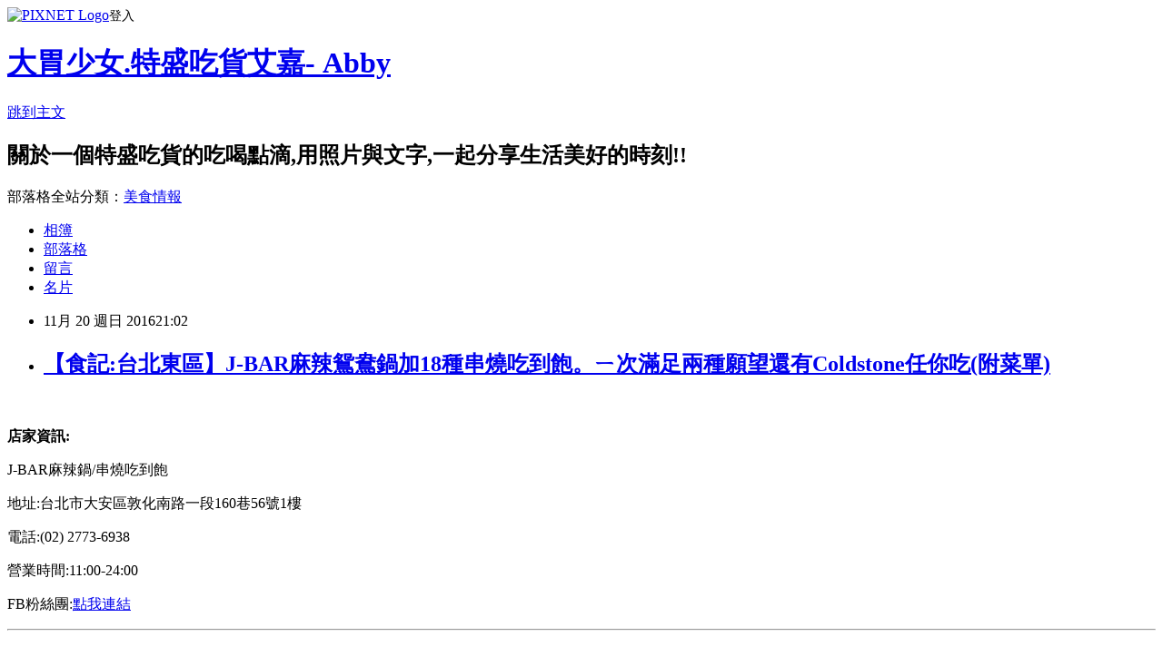

--- FILE ---
content_type: text/html; charset=utf-8
request_url: https://fighteat.pixnet.net/blog/posts/10336932576
body_size: 54138
content:
<!DOCTYPE html><html lang="zh-TW"><head><meta charSet="utf-8"/><meta name="viewport" content="width=device-width, initial-scale=1"/><link rel="stylesheet" href="https://static.1px.tw/blog-next/_next/static/chunks/b1e52b495cc0137c.css" data-precedence="next"/><link rel="stylesheet" href="https://static.1px.tw/blog-next/public/fix.css?v=202601240629" type="text/css" data-precedence="medium"/><link rel="stylesheet" href="https://s3.1px.tw/blog/theme/choc/iframe-popup.css?v=202601240629" type="text/css" data-precedence="medium"/><link rel="stylesheet" href="https://s3.1px.tw/blog/theme/choc/plugins.min.css?v=202601240629" type="text/css" data-precedence="medium"/><link rel="stylesheet" href="https://s3.1px.tw/blog/theme/choc/openid-comment.css?v=202601240629" type="text/css" data-precedence="medium"/><link rel="stylesheet" href="https://s3.1px.tw/blog/theme/choc/style.min.css?v=202601240629" type="text/css" data-precedence="medium"/><link rel="stylesheet" href="https://s3.1px.tw/blog/theme/choc/main.min.css?v=202601240629" type="text/css" data-precedence="medium"/><link rel="stylesheet" href="https://pimg.1px.tw/fighteat/assets/fighteat.css?v=202601240629" type="text/css" data-precedence="medium"/><link rel="stylesheet" href="https://s3.1px.tw/blog/theme/choc/author-info.css?v=202601240629" type="text/css" data-precedence="medium"/><link rel="stylesheet" href="https://s3.1px.tw/blog/theme/choc/idlePop.min.css?v=202601240629" type="text/css" data-precedence="medium"/><link rel="preload" as="script" fetchPriority="low" href="https://static.1px.tw/blog-next/_next/static/chunks/94688e2baa9fea03.js"/><script src="https://static.1px.tw/blog-next/_next/static/chunks/41eaa5427c45ebcc.js" async=""></script><script src="https://static.1px.tw/blog-next/_next/static/chunks/e2c6231760bc85bd.js" async=""></script><script src="https://static.1px.tw/blog-next/_next/static/chunks/94bde6376cf279be.js" async=""></script><script src="https://static.1px.tw/blog-next/_next/static/chunks/426b9d9d938a9eb4.js" async=""></script><script src="https://static.1px.tw/blog-next/_next/static/chunks/turbopack-5021d21b4b170dda.js" async=""></script><script src="https://static.1px.tw/blog-next/_next/static/chunks/ff1a16fafef87110.js" async=""></script><script src="https://static.1px.tw/blog-next/_next/static/chunks/e308b2b9ce476a3e.js" async=""></script><script src="https://static.1px.tw/blog-next/_next/static/chunks/169ce1e25068f8ff.js" async=""></script><script src="https://static.1px.tw/blog-next/_next/static/chunks/d3c6eed28c1dd8e2.js" async=""></script><script src="https://static.1px.tw/blog-next/_next/static/chunks/d4d39cfc2a072218.js" async=""></script><script src="https://static.1px.tw/blog-next/_next/static/chunks/6a5d72c05b9cd4ba.js" async=""></script><script src="https://static.1px.tw/blog-next/_next/static/chunks/8af6103cf1375f47.js" async=""></script><script src="https://static.1px.tw/blog-next/_next/static/chunks/e90cbf588986111c.js" async=""></script><script src="https://static.1px.tw/blog-next/_next/static/chunks/6fc86f1438482192.js" async=""></script><script src="https://static.1px.tw/blog-next/_next/static/chunks/6d1100e43ad18157.js" async=""></script><script src="https://static.1px.tw/blog-next/_next/static/chunks/c2622454eda6e045.js" async=""></script><script src="https://static.1px.tw/blog-next/_next/static/chunks/ed01c75076819ebd.js" async=""></script><script src="https://static.1px.tw/blog-next/_next/static/chunks/a4df8fc19a9a82e6.js" async=""></script><link rel="preload" href="https://pagead2.googlesyndication.com/pagead/js/adsbygoogle.js?client=ca-pub-9975385642266362" as="script" crossorigin=""/><title>【食記:台北東區】J-BAR麻辣鴛鴦鍋加18種串燒吃到飽。ㄧ次滿足兩種願望還有Coldstone任你吃(附菜單)</title><meta name="description" content=" 店家資訊:"/><meta name="author" content="大胃少女.特盛吃貨艾嘉- Abby"/><meta name="google-adsense-platform-account" content="pub-2647689032095179"/><meta name="google-adsense-account" content="pub-9975385642266362"/><meta name="fb:app_id" content="101730233200171"/><link rel="canonical" href="https://fighteat.pixnet.net/blog/posts/10336932576"/><meta property="og:title" content="【食記:台北東區】J-BAR麻辣鴛鴦鍋加18種串燒吃到飽。ㄧ次滿足兩種願望還有Coldstone任你吃(附菜單)"/><meta property="og:description" content=" 店家資訊:"/><meta property="og:url" content="https://fighteat.pixnet.net/blog/posts/10336932576"/><meta property="og:image" content="https://pimg.1px.tw/fighteat/1479524018-2110931560.png"/><meta property="og:type" content="article"/><meta name="twitter:card" content="summary_large_image"/><meta name="twitter:title" content="【食記:台北東區】J-BAR麻辣鴛鴦鍋加18種串燒吃到飽。ㄧ次滿足兩種願望還有Coldstone任你吃(附菜單)"/><meta name="twitter:description" content=" 店家資訊:"/><meta name="twitter:image" content="https://pimg.1px.tw/fighteat/1479524018-2110931560.png"/><link rel="icon" href="/favicon.ico?favicon.a62c60e0.ico" sizes="32x32" type="image/x-icon"/><script src="https://static.1px.tw/blog-next/_next/static/chunks/a6dad97d9634a72d.js" noModule=""></script></head><body><!--$--><!--/$--><!--$?--><template id="B:0"></template><!--/$--><script>requestAnimationFrame(function(){$RT=performance.now()});</script><script src="https://static.1px.tw/blog-next/_next/static/chunks/94688e2baa9fea03.js" id="_R_" async=""></script><div hidden id="S:0"><script id="pixnet-vars">
        window.PIXNET = {
          post_id: "10336932576",
          name: "fighteat",
          user_id: 0,
          blog_id: "5204197",
          display_ads: true,
          ad_options: {"chictrip":false}
        };
      </script><script type="text/javascript" src="https://code.jquery.com/jquery-latest.min.js"></script><script id="json-ld-article-script" type="application/ld+json">{"@context":"https:\u002F\u002Fschema.org","@type":"BlogPosting","isAccessibleForFree":true,"mainEntityOfPage":{"@type":"WebPage","@id":"https:\u002F\u002Ffighteat.pixnet.net\u002Fblog\u002Fposts\u002F10336932576"},"headline":"【食記:台北東區】J-BAR麻辣鴛鴦鍋加18種串燒吃到飽。ㄧ次滿足兩種願望還有Coldstone任你吃(附菜單)","description":"\u003Cimg alt=\"IMG_20161119_1.png\" border=\"0\" src=\"https:\u002F\u002Fpic.pimg.tw\u002Ffighteat\u002F1479524018-2110931560_n.png\" title=\"IMG_20161119_1.png\"\u003E\u003Cbr \u002F\u003E\u003Cbr\u003E \u003Cbr\u003E\u003Cspan style=\"color:#000000; font-family:標楷體; font-size:12pt\"\u003E店家資訊:\u003C\u002Fspan\u003E","articleBody":"\u003Cp\u003E\u003Cimg alt=\"IMG_20161119_1.png\" border=\"0\" src=\"https:\u002F\u002Fpimg.1px.tw\u002Ffighteat\u002F1479524018-2110931560.png\" title=\"IMG_20161119_1.png\"\u003E\u003C\u002Fp\u003E\n\n\u003Cp\u003E&nbsp;\u003C\u002Fp\u003E\n\n\u003Cp\u003E\u003Cstrong\u003E\u003Cspan style=\"color:#000000; font-family:標楷體; font-size:12pt\"\u003E店家資訊:\u003C\u002Fspan\u003E\u003C\u002Fstrong\u003E\u003C\u002Fp\u003E\n\n\u003Cp\u003E\u003Cspan style=\"color:#000000; font-family:標楷體; font-size:12pt\"\u003EJ-BAR麻辣鍋\u002F串燒吃到飽\u003C\u002Fspan\u003E\u003C\u002Fp\u003E\n\n\u003Cp\u003E\u003Cspan style=\"color:#000000; font-family:標楷體; font-size:12pt\"\u003E地址:台北市大安區敦化南路一段160巷56號1樓\u003C\u002Fspan\u003E\u003C\u002Fp\u003E\n\n\u003Cp\u003E\u003Cspan style=\"color:#000000; font-family:標楷體; font-size:12pt\"\u003E電話:(02) 2773-6938\u003C\u002Fspan\u003E\u003C\u002Fp\u003E\n\n\u003Cp\u003E\u003Cspan style=\"color:#000000; font-family:標楷體; font-size:12pt\"\u003E營業時間:11:00-24:00\u003C\u002Fspan\u003E\u003C\u002Fp\u003E\n\n\u003Cp\u003E\u003Cspan style=\"color:#000000; font-family:標楷體; font-size:12pt\"\u003EFB粉絲團:\u003Ca href=\"https:\u002F\u002Fwww.facebook.com\u002FJ-bar%E9%BA%BB%E8%BE%A3%E7%81%AB%E9%8D%8B%E4%B8%B2%E7%87%92%E5%90%83%E5%88%B0%E9%A3%BD-116753438409981\u002F\"\u003E點我連結\u003C\u002Fa\u003E\u003C\u002Fspan\u003E\u003C\u002Fp\u003E\n\n\u003Chr\u003E\n\u003Cp\u003E&nbsp;\u003C\u002Fp\u003E\n\n\u003Cp\u003E\u003Ca href=\"http:\u002F\u002Ffighteat.pixnet.net\u002Falbum\u002Fphoto\u002F667396080\"\u003E\u003Cimg alt=\"P1040203.JPG\" border=\"0\" src=\"https:\u002F\u002Fpimg.1px.tw\u002Ffighteat\u002F1479524104-395301835.jpg\" title=\"P1040203.JPG\"\u003E\u003C\u002Fa\u003E\u003C\u002Fp\u003E\n\n\u003Cp\u003E&nbsp;\u003C\u002Fp\u003E\n\n\u003Cp\u003E\u003Cspan style=\"color:#000000; font-family:標楷體; font-size:12pt\"\u003E這間J-BAR在我的印象中至少開了六年以上!!\u003C\u002Fspan\u003E\u003C\u002Fp\u003E\n\n\u003Cp\u003E\u003Cspan style=\"color:#000000; font-family:標楷體; font-size:12pt\"\u003E從他開幕之今陸續吃了好幾次,\u003C\u002Fspan\u003E\u003C\u002Fp\u003E\n\n\u003Cp\u003E\u003Cspan style=\"color:#000000; font-family:標楷體; font-size:12pt\"\u003E中間換了不少次菜單(印象中是這樣)\u003C\u002Fspan\u003E\u003C\u002Fp\u003E\n\n\u003Cp\u003E\u003Cspan style=\"color:#000000; font-family:標楷體; font-size:12pt\"\u003E但是我個人一直覺的它竟然可以在一級戰區中存活那麼久也很不容易\u003C\u002Fspan\u003E\u003C\u002Fp\u003E\n\n\u003Cp\u003E\u003Cspan style=\"color:#000000; font-family:標楷體; font-size:12pt\"\u003E畢竟它周遭的店家都不知道換了多少了XD\u003C\u002Fspan\u003E\u003C\u002Fp\u003E\n\n\u003Cp\u003E&nbsp;\u003C\u002Fp\u003E\n\n\u003Cp\u003E\u003Ca href=\"http:\u002F\u002Ffighteat.pixnet.net\u002Falbum\u002Fphoto\u002F667396095\"\u003E\u003Cimg alt=\"P1040204.JPG\" border=\"0\" src=\"https:\u002F\u002Fpimg.1px.tw\u002Ffighteat\u002F1479524108-367505947.jpg\" title=\"P1040204.JPG\"\u003E\u003C\u002Fa\u003E\u003C\u002Fp\u003E\n\n\u003Cp\u003E\u003Ca href=\"http:\u002F\u002Ffighteat.pixnet.net\u002Falbum\u002Fphoto\u002F667396005\"\u003E\u003Cimg alt=\"P1040171.JPG\" border=\"0\" src=\"https:\u002F\u002Fpimg.1px.tw\u002Ffighteat\u002F1479524029-2908586390.jpg\" title=\"P1040171.JPG\"\u003E\u003C\u002Fa\u003E &nbsp;\u003C\u002Fp\u003E\n\n\u003Cp\u003E&nbsp;\u003C\u002Fp\u003E\n\n\u003Cp\u003E\u003Cspan style=\"color:#000000; font-family:標楷體; font-size:12pt\"\u003E因為之前有兩主菜單,一種主要是點火鍋一種是點串燒吃到飽\u003C\u002Fspan\u003E\u003C\u002Fp\u003E\n\n\u003Cp\u003E\u003Cspan style=\"color:#000000; font-family:標楷體; font-size:12pt\"\u003E我每次都吃得不太滿足,所以中間空了很久沒來,\u003C\u002Fspan\u003E\u003C\u002Fp\u003E\n\n\u003Cp\u003E\u003Cspan style=\"color:#000000; font-family:標楷體; font-size:12pt\"\u003E某天不知道吃什麼周腦闆提議這間,所以又來了\u003C\u002Fspan\u003E\u003C\u002Fp\u003E\n\n\u003Cp\u003E\u003Cspan style=\"color:#000000; font-family:標楷體; font-size:12pt\"\u003E目前整合剩一種菜單,就是鴛鴦鍋跟18種串燒吃到飽!!!\u003C\u002Fspan\u003E\u003C\u002Fp\u003E\n\n\u003Cp\u003E\u003Cspan style=\"color:#000000; font-family:標楷體; font-size:12pt\"\u003E這是我最喜歡的方式,除了有火鍋可以滿足外,還有串燒可吃!!\u003C\u002Fspan\u003E\u003C\u002Fp\u003E\n\n\u003Cp\u003E\u003Cspan style=\"color:#000000; font-family:標楷體; font-size:12pt\"\u003E而且價格非常實惠,439+10%\u003C\u002Fspan\u003E\u003C\u002Fp\u003E\n\n\u003Cp\u003E\u003Cspan style=\"color:#000000; font-family:標楷體; font-size:12pt\"\u003E所以近期又開始頻繁造訪....\u003C\u002Fspan\u003E\u003C\u002Fp\u003E\n\n\u003Cp\u003E&nbsp;\u003C\u002Fp\u003E\n\n\u003Cp\u003E\u003Ca href=\"http:\u002F\u002Ffighteat.pixnet.net\u002Falbum\u002Fphoto\u002F667396023\"\u003E\u003Cimg alt=\"P1040173.JPG\" border=\"0\" src=\"https:\u002F\u002Fpimg.1px.tw\u002Ffighteat\u002F1479524037-1746596008.jpg\" title=\"P1040173.JPG\"\u003E\u003C\u002Fa\u003E\u003C\u002Fp\u003E\n\n\u003Cp\u003E\u003Ca href=\"http:\u002F\u002Ffighteat.pixnet.net\u002Falbum\u002Fphoto\u002F667395990\"\u003E\u003Cimg alt=\"P1040170.JPG\" border=\"0\" src=\"https:\u002F\u002Fpimg.1px.tw\u002Ffighteat\u002F1479524025-3781621194.jpg\" title=\"P1040170.JPG\"\u003E\u003C\u002Fa\u003E &nbsp;\u003C\u002Fp\u003E\n\n\u003Cp\u003E&nbsp;\u003C\u002Fp\u003E\n\n\u003Cp\u003E\u003Cspan style=\"color:#000000; font-family:標楷體; font-size:12pt\"\u003E店裡空間頗大的,\u003C\u002Fspan\u003E\u003C\u002Fp\u003E\n\n\u003Cp\u003E\u003Cspan style=\"color:#000000; font-family:標楷體; font-size:12pt\"\u003E座位很多,但因為主要都是4-8人座位\u003C\u002Fspan\u003E\u003C\u002Fp\u003E\n\n\u003Cp\u003E\u003Cspan style=\"color:#000000; font-family:標楷體; font-size:12pt\"\u003E所以如果兩兩一組的客人多的話,很容易就坐滿了\u003C\u002Fspan\u003E\u003C\u002Fp\u003E\n\n\u003Cp\u003E\u003Cspan style=\"color:#000000; font-family:標楷體; font-size:12pt\"\u003E基本上我每次來都不用等立刻有位置,\u003C\u002Fspan\u003E\u003C\u002Fp\u003E\n\n\u003Cp\u003E\u003Cspan style=\"color:#000000; font-family:標楷體; font-size:12pt\"\u003E但是某次我踢到鐵板,等了半個小時才有位子,\u003C\u002Fspan\u003E\u003C\u002Fp\u003E\n\n\u003Cp\u003E\u003Cspan style=\"color:#000000; font-family:標楷體; font-size:12pt\"\u003E因為我每次都是臨時起意來吃,其他想來的人客可考慮是否先訂位\u003C\u002Fspan\u003E\u003C\u002Fp\u003E\n\n\u003Cp\u003E&nbsp;\u003C\u002Fp\u003E\n\n\u003Cp\u003E\u003Ca href=\"http:\u002F\u002Ffighteat.pixnet.net\u002Falbum\u002Fphoto\u002F667395975\"\u003E\u003Cimg alt=\"IMAG4460.jpg\" border=\"0\" src=\"https:\u002F\u002Fpimg.1px.tw\u002Ffighteat\u002F1479524015-3281929049.jpg\" title=\"IMAG4460.jpg\"\u003E\u003C\u002Fa\u003E\u003C\u002Fp\u003E\n\n\u003Cp\u003E&nbsp;\u003C\u002Fp\u003E\n\n\u003Cp\u003E&nbsp;\u003C\u002Fp\u003E\n\n\u003Cp\u003E\u003Cspan style=\"color:#000000; font-family:標楷體; font-size:12pt\"\u003E先來看一下菜單,\u003C\u002Fspan\u003E\u003C\u002Fp\u003E\n\n\u003Cp\u003E\u003Cspan style=\"color:#000000; font-family:標楷體; font-size:12pt\"\u003E總共有18種串燒可以任你吃,\u003C\u002Fspan\u003E\u003C\u002Fp\u003E\n\n\u003Cp\u003E\u003Cspan style=\"color:#000000; font-family:標楷體; font-size:12pt\"\u003E一次可以點五樣,然後提醒大家一下\u003C\u002Fspan\u003E\u003C\u002Fp\u003E\n\n\u003Cp\u003E\u003Cspan style=\"color:#000000; font-family:標楷體; font-size:12pt\"\u003E烤檯大約晚上十點會開始收,所以如果想多吃一點串燒,不要太晚到\u003C\u002Fspan\u003E\u003C\u002Fp\u003E\n\n\u003Cp\u003E&nbsp;\u003C\u002Fp\u003E\n\n\u003Cp\u003E\u003Ca href=\"http:\u002F\u002Ffighteat.pixnet.net\u002Falbum\u002Fphoto\u002F667395978\"\u003E\u003Cimg alt=\"IMAG4462.jpg\" border=\"0\" src=\"https:\u002F\u002Fpimg.1px.tw\u002Ffighteat\u002F1479524015-2484847764.jpg\" title=\"IMAG4462.jpg\"\u003E\u003C\u002Fa\u003E\u003C\u002Fp\u003E\n\n\u003Cp\u003E&nbsp;\u003C\u002Fp\u003E\n\n\u003Cp\u003E\u003Cspan style=\"color:#000000; font-family:標楷體; font-size:12pt\"\u003E然後火鍋部分可以選兩種湯頭,\u003C\u002Fspan\u003E\u003C\u002Fp\u003E\n\n\u003Cp\u003E\u003Cspan style=\"color:#000000; font-family:標楷體; font-size:12pt\"\u003E基本上我們都會點一個麻辣搭上一個清爽的湯,\u003C\u002Fspan\u003E\u003C\u002Fp\u003E\n\n\u003Cp\u003E\u003Cspan style=\"color:#000000; font-family:標楷體; font-size:12pt\"\u003E這次選酸白菜,另外也有火鍋配料可以加點,都是吃到飽的範圍\u003C\u002Fspan\u003E\u003C\u002Fp\u003E\n\n\u003Cp\u003E&nbsp;\u003C\u002Fp\u003E\n\n\u003Cp\u003E\u003Ca href=\"http:\u002F\u002Ffighteat.pixnet.net\u002Falbum\u002Fphoto\u002F667396008\"\u003E\u003Cimg alt=\"P1040177.JPG\" border=\"0\" src=\"https:\u002F\u002Fpimg.1px.tw\u002Ffighteat\u002F1479524044-832166369.jpg\" title=\"P1040177.JPG\"\u003E\u003C\u002Fa\u003E\u003C\u002Fp\u003E\n\n\u003Cp\u003E&nbsp;\u003C\u002Fp\u003E\n\n\u003Cp\u003E\u003Cspan style=\"color:#000000; font-family:標楷體; font-size:12pt\"\u003E自助區飲料,\u003C\u002Fspan\u003E\u003C\u002Fp\u003E\n\n\u003Cp\u003E\u003Cspan style=\"color:#000000; font-family:標楷體; font-size:12pt\"\u003E看起來就一般必備汽水機跟可爾必思\u003C\u002Fspan\u003E\u003C\u002Fp\u003E\n\n\u003Cp\u003E&nbsp;\u003C\u002Fp\u003E\n\n\u003Cp\u003E&nbsp;\u003Ca href=\"http:\u002F\u002Ffighteat.pixnet.net\u002Falbum\u002Fphoto\u002F667396110\"\u003E\u003Cimg alt=\"P1040212.JPG\" border=\"0\" src=\"https:\u002F\u002Fpimg.1px.tw\u002Ffighteat\u002F1479524130-1956271107.jpg\" title=\"P1040212.JPG\"\u003E\u003C\u002Fa\u003E\u003C\u002Fp\u003E\n\n\u003Cp\u003E\u003Ca href=\"http:\u002F\u002Ffighteat.pixnet.net\u002Falbum\u002Fphoto\u002F667396020\"\u003E\u003Cimg alt=\"P1040176.JPG\" border=\"0\" src=\"https:\u002F\u002Fpimg.1px.tw\u002Ffighteat\u002F1479524040-448872675.jpg\" title=\"P1040176.JPG\"\u003E\u003C\u002Fa\u003E &nbsp;\u003C\u002Fp\u003E\n\n\u003Cp\u003E&nbsp;\u003C\u002Fp\u003E\n\n\u003Cp\u003E\u003Cspan style=\"color:#000000; font-family:標楷體; font-size:12pt\"\u003E但這裡竟然有提供Coldstone冰淇淋任你吃\u003C\u002Fspan\u003E\u003C\u002Fp\u003E\n\n\u003Cp\u003E\u003Cspan style=\"color:#000000; font-family:標楷體; font-size:12pt\"\u003E我最愛的是鐵觀音口味,清爽又有濃郁茶香,\u003C\u002Fspan\u003E\u003C\u002Fp\u003E\n\n\u003Cp\u003E\u003Cspan style=\"color:#000000; font-family:標楷體; font-size:12pt\"\u003E但有些冰淇淋硬到很難挖是真的,\u003C\u002Fspan\u003E\u003C\u002Fp\u003E\n\n\u003Cp\u003E\u003Cspan style=\"color:#000000; font-family:標楷體\"\u003E\u003Cspan style=\"font-size:16px\"\u003E然後沒有甜筒也很可惜,我個人是比較愛冰淇淋放甜筒上吃啦!!!\u003C\u002Fspan\u003E\u003C\u002Fspan\u003E\u003C\u002Fp\u003E\n\n\u003Cp\u003E&nbsp;\u003C\u002Fp\u003E\n\n\u003Cp\u003E\u003Ca href=\"http:\u002F\u002Ffighteat.pixnet.net\u002Falbum\u002Fphoto\u002F667396035\"\u003E\u003Cimg alt=\"P1040183.JPG\" border=\"0\" src=\"https:\u002F\u002Fpimg.1px.tw\u002Ffighteat\u002F1479524062-243010911.jpg\" title=\"P1040183.JPG\"\u003E\u003C\u002Fa\u003E\u003C\u002Fp\u003E\n\n\u003Cp\u003E&nbsp;\u003C\u002Fp\u003E\n\n\u003Cp\u003E\u003Cspan style=\"color:#000000; font-family:標楷體; font-size:12pt\"\u003E桌上有個竹籤桶,可以把吃完的串燒竹籤收集在這兒!!\u003C\u002Fspan\u003E\u003C\u002Fp\u003E\n\n\u003Cp\u003E&nbsp;\u003C\u002Fp\u003E\n\n\u003Cp\u003E\u003Ca href=\"http:\u002F\u002Ffighteat.pixnet.net\u002Falbum\u002Fphoto\u002F667395996\"\u003E\u003Cimg alt=\"P1040169.JPG\" border=\"0\" src=\"https:\u002F\u002Fpimg.1px.tw\u002Ffighteat\u002F1479524021-150448796.jpg\" title=\"P1040169.JPG\"\u003E\u003C\u002Fa\u003E\u003C\u002Fp\u003E\n\n\u003Cp\u003E&nbsp;\u003C\u002Fp\u003E\n\n\u003Cp\u003E\u003Cspan style=\"color:#000000; font-family:標楷體; font-size:12pt\"\u003E之前中秋節前後來吃的時候,剛好有推出德國BECK'S啤酒喝到飽\u003C\u002Fspan\u003E\u003C\u002Fp\u003E\n\n\u003Cp\u003E\u003Cspan style=\"color:#000000; font-family:標楷體; font-size:12pt\"\u003E一人只要499+10%\u003C\u002Fspan\u003E\u003C\u002Fp\u003E\n\n\u003Cp\u003E\u003Cspan style=\"color:#000000; font-family:標楷體; font-size:12pt\"\u003E對於吃串燒又可以喝啤酒的周腦闆當然馬上說好,\u003C\u002Fspan\u003E\u003C\u002Fp\u003E\n\n\u003Cp\u003E\u003Cspan style=\"color:#000000; font-family:標楷體; font-size:12pt\"\u003E但上次說活動只到十月底,這次用餐順口問一下\u003C\u002Fspan\u003E\u003C\u002Fp\u003E\n\n\u003Cp\u003E\u003Cspan style=\"color:#000000; font-family:標楷體; font-size:12pt\"\u003E店家說還有,所以就點了這個方案\u003C\u002Fspan\u003E\u003C\u002Fp\u003E\n\n\u003Cp\u003E\u003Cspan style=\"color:#000000; font-family:標楷體; font-size:12pt\"\u003E(跟原本的方案只差66圓,對愛喝酒的人來說真的挺划算的)\u003C\u002Fspan\u003E\u003C\u002Fp\u003E\n\n\u003Cp\u003E&nbsp;\u003C\u002Fp\u003E\n\n\u003Cp\u003E\u003Ca href=\"http:\u002F\u002Ffighteat.pixnet.net\u002Falbum\u002Fphoto\u002F667396038\"\u003E\u003Cimg alt=\"P1040186.JPG\" border=\"0\" src=\"https:\u002F\u002Fpimg.1px.tw\u002Ffighteat\u002F1479524068-2096225524.jpg\" title=\"P1040186.JPG\"\u003E\u003C\u002Fa\u003E\u003C\u002Fp\u003E\n\n\u003Cp\u003E&nbsp;\u003C\u002Fp\u003E\n\n\u003Cp\u003E\u003Cspan style=\"color:#000000; font-family:標楷體; font-size:12pt\"\u003E麻辣鍋VS酸白菜\u003C\u002Fspan\u003E\u003C\u002Fp\u003E\n\n\u003Cp\u003E\u003Cspan style=\"color:#000000; font-family:標楷體; font-size:12pt\"\u003E麻辣鍋還有鍋底還不賴!!\u003C\u002Fspan\u003E\u003C\u002Fp\u003E\n\n\u003Cp\u003E\u003Cspan style=\"color:#000000; font-family:標楷體; font-size:12pt\"\u003E而且鍋底都可以加,\u003C\u002Fspan\u003E\u003C\u002Fp\u003E\n\n\u003Cp\u003E\u003Cspan style=\"color:#000000; font-family:標楷體; font-size:12pt\"\u003E口味我覺得算一般OK的口味,\u003C\u002Fspan\u003E\u003C\u002Fp\u003E\n\n\u003Cp\u003E\u003Cspan style=\"color:#000000; font-family:標楷體; font-size:12pt\"\u003E雖然不是極好吃,但該辣該酸都有\u003C\u002Fspan\u003E\u003C\u002Fp\u003E\n\n\u003Cp\u003E\u003Cspan style=\"color:#000000; font-family:標楷體; font-size:12pt\"\u003E不像有些店很多湯頭可以選,卻都沒味道\u003C\u002Fspan\u003E\u003C\u002Fp\u003E\n\n\u003Cp\u003E&nbsp;\u003C\u002Fp\u003E\n\n\u003Cp\u003E\u003Ca href=\"http:\u002F\u002Ffighteat.pixnet.net\u002Falbum\u002Fphoto\u002F667396011\"\u003E\u003Cimg alt=\"P1040178.JPG\" border=\"0\" src=\"https:\u002F\u002Fpimg.1px.tw\u002Ffighteat\u002F1479524046-1469066646.jpg\" title=\"P1040178.JPG\"\u003E\u003C\u002Fa\u003E\u003C\u002Fp\u003E\n\n\u003Cp\u003E&nbsp;\u003C\u002Fp\u003E\n\n\u003Cp\u003E\u003Cstrong\u003E\u003Cspan style=\"font-family:標楷體; font-size:12pt\"\u003E蛤蠣\u002F白蝦\u002F手工花枝漿\u003C\u002Fspan\u003E\u003C\u002Fstrong\u003E\u003C\u002Fp\u003E\n\n\u003Cp\u003E\u003Cspan style=\"font-family:標楷體; font-size:12pt\"\u003E蛤蠣雖然個頭不大,但算新鮮,上桌時還會一直動!!\u003C\u002Fspan\u003E\u003C\u002Fp\u003E\n\n\u003Cp\u003E&nbsp;\u003C\u002Fp\u003E\n\n\u003Cp\u003E\u003Ca href=\"http:\u002F\u002Ffighteat.pixnet.net\u002Falbum\u002Fphoto\u002F667396068\"\u003E\u003Cimg alt=\"P1040189.JPG\" border=\"0\" src=\"https:\u002F\u002Fpimg.1px.tw\u002Ffighteat\u002F1479524071-638328041.jpg\" title=\"P1040189.JPG\"\u003E\u003C\u002Fa\u003E\u003C\u002Fp\u003E\n\n\u003Cp\u003E&nbsp;\u003C\u002Fp\u003E\n\n\u003Cp\u003E\u003Cspan style=\"color:#000000; font-family:標楷體; font-size:12pt\"\u003E白蝦也不是很大隻,但也很新鮮\u003C\u002Fspan\u003E\u003C\u002Fp\u003E\n\n\u003Cp\u003E\u003Cspan style=\"color:#000000; font-family:標楷體; font-size:12pt\"\u003E因為我喜歡先撥完蝦殼再下鍋煮,超好撥的,一下就拉開了\u003C\u002Fspan\u003E\u003C\u002Fp\u003E\n\n\u003Cp\u003E&nbsp;\u003C\u002Fp\u003E\n\n\u003Cp\u003E\u003Ca href=\"http:\u002F\u002Ffighteat.pixnet.net\u002Falbum\u002Fphoto\u002F667396026\"\u003E\u003Cimg alt=\"P1040180.JPG\" border=\"0\" src=\"https:\u002F\u002Fpimg.1px.tw\u002Ffighteat\u002F1479524053-4077152625.jpg\" title=\"P1040180.JPG\"\u003E\u003C\u002Fa\u003E\u003C\u002Fp\u003E\n\n\u003Cp\u003E&nbsp;\u003C\u002Fp\u003E\n\n\u003Cp\u003E\u003Cstrong\u003E\u003Cspan style=\"color:#000000; font-family:標楷體; font-size:12pt\"\u003E肥腸\u002F排骨酥\u003C\u002Fspan\u003E\u003C\u002Fstrong\u003E\u003C\u002Fp\u003E\n\n\u003Cp\u003E\u003Cspan style=\"color:#000000; font-family:標楷體; font-size:12pt\"\u003E肥腸切的蠻大塊的,雖然沒有滷過但煮後口感很不賴,很Q,還有再加點\u003C\u002Fspan\u003E\u003C\u002Fp\u003E\n\n\u003Cp\u003E&nbsp;\u003C\u002Fp\u003E\n\n\u003Cp\u003E\u003Ca href=\"http:\u002F\u002Ffighteat.pixnet.net\u002Falbum\u002Fphoto\u002F667396029\"\u003E\u003Cimg alt=\"P1040181.JPG\" border=\"0\" src=\"https:\u002F\u002Fpimg.1px.tw\u002Ffighteat\u002F1479524056-1045971546.jpg\" title=\"P1040181.JPG\"\u003E\u003C\u002Fa\u003E\u003C\u002Fp\u003E\n\n\u003Cp\u003E&nbsp;\u003C\u002Fp\u003E\n\n\u003Cp\u003E\u003Cspan style=\"color:#000000; font-family:標楷體; font-size:12pt\"\u003E綜合菜盤\u003C\u002Fspan\u003E\u003C\u002Fp\u003E\n\n\u003Cp\u003E&nbsp;\u003C\u002Fp\u003E\n\n\u003Cp\u003E\u003Ca href=\"http:\u002F\u002Ffighteat.pixnet.net\u002Falbum\u002Fphoto\u002F667396032\"\u003E\u003Cimg alt=\"P1040182.JPG\" border=\"0\" src=\"https:\u002F\u002Fpimg.1px.tw\u002Ffighteat\u002F1479524059-466542050.jpg\" title=\"P1040182.JPG\"\u003E\u003C\u002Fa\u003E&nbsp;&nbsp;\u003C\u002Fp\u003E\n\n\u003Cp\u003E&nbsp;\u003C\u002Fp\u003E\n\n\u003Cp\u003E\u003Cstrong\u003E\u003Cspan style=\"color:#000000; font-family:標楷體; font-size:12pt\"\u003E梅花豬\u002F安格斯黑牛\u003C\u002Fspan\u003E\u003C\u002Fstrong\u003E\u003C\u002Fp\u003E\n\n\u003Cp\u003E\u003Cspan style=\"color:#000000; font-family:標楷體; font-size:12pt\"\u003E另外還有羊肉可以選,只是我個人不吃羊所以沒點\u003C\u002Fspan\u003E\u003C\u002Fp\u003E\n\n\u003Cp\u003E\u003Cspan style=\"color:#000000; font-family:標楷體; font-size:12pt\"\u003E肉片口感也都還OK\u003C\u002Fspan\u003E\u003C\u002Fp\u003E\n\n\u003Cp\u003E\u003Cspan style=\"color:#000000; font-family:標楷體; font-size:12pt\"\u003E蠻大一盤的,吃完也是可以加點\u003C\u002Fspan\u003E\u003C\u002Fp\u003E\n\n\u003Cp\u003E&nbsp;\u003C\u002Fp\u003E\n\n\u003Cp\u003E\u003Ca href=\"http:\u002F\u002Ffighteat.pixnet.net\u002Falbum\u002Fphoto\u002F667396086\"\u003E\u003Cimg alt=\"P1040206.JPG\" border=\"0\" src=\"https:\u002F\u002Fpimg.1px.tw\u002Ffighteat\u002F1479524114-2081624205.jpg\" title=\"P1040206.JPG\"\u003E\u003C\u002Fa\u003E &nbsp;\u003C\u002Fp\u003E\n\n\u003Cp\u003E\u003Ca href=\"http:\u002F\u002Ffighteat.pixnet.net\u002Falbum\u002Fphoto\u002F667396047\"\u003E\u003Cimg alt=\"P1040184.JPG\" border=\"0\" src=\"https:\u002F\u002Fpimg.1px.tw\u002Ffighteat\u002F1479524064-3144080471.jpg\" title=\"P1040184.JPG\"\u003E\u003C\u002Fa\u003E\u003C\u002Fp\u003E\n\n\u003Cp\u003E&nbsp;\u003C\u002Fp\u003E\n\n\u003Cp\u003E\u003Cspan style=\"color:#000000; font-family:標楷體; font-size:12pt\"\u003E開始進入種點串燒區,\u003C\u002Fspan\u003E\u003C\u002Fp\u003E\n\n\u003Cp\u003E\u003Cspan style=\"color:#000000; font-family:標楷體; font-size:12pt\"\u003E串燒其實份量都不大,但是就是可以任你點\u003C\u002Fspan\u003E\u003C\u002Fp\u003E\n\n\u003Cp\u003E\u003Cspan style=\"color:#000000; font-family:標楷體; font-size:12pt\"\u003E\u003Cstrong\u003E七里香\u003C\u002Fstrong\u003E-店家把它切薄攤開,烤的酥酥脆脆的配上甜甜的醬汁超棒\u003C\u002Fspan\u003E\u003C\u002Fp\u003E\n\n\u003Cp\u003E\u003Cspan style=\"color:#000000; font-family:標楷體; font-size:12pt\"\u003E如果不太敢吃雞屁股的人應該也敢吃!!\u003C\u002Fspan\u003E\u003C\u002Fp\u003E\n\n\u003Cp\u003E\u003Cspan style=\"color:#000000; font-family:標楷體; font-size:12pt\"\u003E\u003Cstrong\u003E醬燒牛肉\u003C\u002Fstrong\u003E-牛肉很嫩,醬汁很入味,超啾西\u003C\u002Fspan\u003E\u003C\u002Fp\u003E\n\n\u003Cp\u003E&nbsp;\u003C\u002Fp\u003E\n\n\u003Cp\u003E\u003Ca href=\"http:\u002F\u002Ffighteat.pixnet.net\u002Falbum\u002Fphoto\u002F667396044\"\u003E\u003Cimg alt=\"P1040190.JPG\" border=\"0\" src=\"https:\u002F\u002Fpimg.1px.tw\u002Ffighteat\u002F1479524074-3566529027.jpg\" title=\"P1040190.JPG\"\u003E\u003C\u002Fa\u003E\u003C\u002Fp\u003E\n\n\u003Cp\u003E&nbsp;\u003C\u002Fp\u003E\n\n\u003Cp\u003E\u003Cspan style=\"color:#000000; font-family:標楷體; font-size:12pt\"\u003E\u003Cstrong\u003E鹽烤雞肉\u003C\u002Fstrong\u003E-這雞肉讓我覺得意外的好吃,肉好嫩,完全不乾柴,\u003C\u002Fspan\u003E\u003C\u002Fp\u003E\n\n\u003Cp\u003E\u003Cspan style=\"color:#000000; font-family:標楷體; font-size:12pt\"\u003E外皮還帶點酥脆完全就是外酥內軟\u003C\u002Fspan\u003E\u003C\u002Fp\u003E\n\n\u003Cp\u003E&nbsp;\u003C\u002Fp\u003E\n\n\u003Cp\u003E\u003Ca href=\"http:\u002F\u002Ffighteat.pixnet.net\u002Falbum\u002Fphoto\u002F667396050\"\u003E\u003Cimg alt=\"P1040193.JPG\" border=\"0\" src=\"https:\u002F\u002Fpimg.1px.tw\u002Ffighteat\u002F1479524078-3805845213.jpg\" title=\"P1040193.JPG\"\u003E\u003C\u002Fa\u003E\u003C\u002Fp\u003E\n\n\u003Cp\u003E&nbsp;\u003C\u002Fp\u003E\n\n\u003Cp\u003E\u003Cspan style=\"color:#000000; font-family:標楷體; font-size:12pt\"\u003E等候燒烤時同步吃火鍋,\u003C\u002Fspan\u003E\u003C\u002Fp\u003E\n\n\u003Cp\u003E\u003Cspan style=\"color:#000000; font-family:標楷體; font-size:12pt\"\u003E我個人是覺得它們鴨血豆腐都算不錯,很入味也很嫩\u003C\u002Fspan\u003E\u003C\u002Fp\u003E\n\n\u003Cp\u003E&nbsp;\u003C\u002Fp\u003E\n\n\u003Cp\u003E\u003Ca href=\"http:\u002F\u002Ffighteat.pixnet.net\u002Falbum\u002Fphoto\u002F667396053\"\u003E\u003Cimg alt=\"P1040195.JPG\" border=\"0\" src=\"https:\u002F\u002Fpimg.1px.tw\u002Ffighteat\u002F1479524084-836792279.jpg\" title=\"P1040195.JPG\"\u003E\u003C\u002Fa\u003E\u003C\u002Fp\u003E\n\n\u003Cp\u003E&nbsp;\u003C\u002Fp\u003E\n\n\u003Cp\u003E\u003Cspan style=\"color:#000000; font-family:標楷體; font-size:12pt\"\u003E\u003Cstrong\u003E鹽烤雞翅\u003C\u002Fstrong\u003E-這個完全是必點,但唯獨這個只能點一次\u003C\u002Fspan\u003E\u003C\u002Fp\u003E\n\n\u003Cp\u003E\u003Cspan style=\"color:#000000; font-family:標楷體; font-size:12pt\"\u003E雞皮部分超酥,裡面雞肉超多汁,輕輕一咬就骨頭跟肉就分開了\u003C\u002Fspan\u003E\u003C\u002Fp\u003E\n\n\u003Cp\u003E\u003Cspan style=\"color:#000000; font-family:標楷體; font-size:12pt\"\u003E只能點一次有點欲罷不能XD\u003C\u002Fspan\u003E\u003C\u002Fp\u003E\n\n\u003Cp\u003E&nbsp;\u003C\u002Fp\u003E\n\n\u003Cp\u003E\u003Ca href=\"http:\u002F\u002Ffighteat.pixnet.net\u002Falbum\u002Fphoto\u002F667396059\"\u003E\u003Cimg alt=\"P1040194.JPG\" border=\"0\" src=\"https:\u002F\u002Fpimg.1px.tw\u002Ffighteat\u002F1479524081-3546134660.jpg\" title=\"P1040194.JPG\"\u003E\u003C\u002Fa\u003E\u003C\u002Fp\u003E\n\n\u003Cp\u003E&nbsp;\u003C\u002Fp\u003E\n\n\u003Cp\u003E\u003Cspan style=\"color:#000000; font-family:標楷體; font-size:12pt\"\u003E\u003Cstrong\u003E蝦卵豬肉\u003C\u002Fstrong\u003E-這算是我的最愛之一,豬肉烤的脆脆的有種松阪豬的錯覺\u003C\u002Fspan\u003E\u003C\u002Fp\u003E\n\n\u003Cp\u003E\u003Cspan style=\"color:#000000; font-family:標楷體; font-size:12pt\"\u003E然後上面在擠上蝦卵沙拉,一入口逼逼撥撥的滋味超棒的!!!\u003C\u002Fspan\u003E\u003C\u002Fp\u003E\n\n\u003Cp\u003E&nbsp;\u003C\u002Fp\u003E\n\n\u003Cp\u003E\u003Ca href=\"http:\u002F\u002Ffighteat.pixnet.net\u002Falbum\u002Fphoto\u002F667396056\"\u003E\u003Cimg alt=\"P1040197.JPG\" border=\"0\" src=\"https:\u002F\u002Fpimg.1px.tw\u002Ffighteat\u002F1479524087-1535859660.jpg\" title=\"P1040197.JPG\"\u003E\u003C\u002Fa\u003E\u003C\u002Fp\u003E\n\n\u003Cp\u003E&nbsp;\u003C\u002Fp\u003E\n\n\u003Cp\u003E\u003Cspan style=\"color:#000000; font-family:標楷體; font-size:12pt\"\u003E\u003Cstrong\u003E花枝燒\u003C\u002Fstrong\u003E-周腦闆很愛這個,我個人是覺得不錯吃但真的很小片,也有點薄,口感比較不足一些\u003C\u002Fspan\u003E\u003C\u002Fp\u003E\n\n\u003Cp\u003E\u003Cspan style=\"color:#000000; font-family:標楷體; font-size:12pt\"\u003E\u003Cstrong\u003E雞心串\u003C\u002Fstrong\u003E-這裡的雞心也要推一下,我是不太吃雞心的人,\u003C\u002Fspan\u003E\u003C\u002Fp\u003E\n\n\u003Cp\u003E\u003Cspan style=\"color:#000000; font-family:標楷體; font-size:12pt\"\u003E但這裡跟七里香一樣把它切薄攤開烤,完全沒有雞心的血腥味\u003C\u002Fspan\u003E\u003C\u002Fp\u003E\n\n\u003Cp\u003E&nbsp;\u003C\u002Fp\u003E\n\n\u003Cp\u003E\u003Ca href=\"http:\u002F\u002Ffighteat.pixnet.net\u002Falbum\u002Fphoto\u002F667396065\"\u003E\u003Cimg alt=\"P1040198.JPG\" border=\"0\" src=\"https:\u002F\u002Fpimg.1px.tw\u002Ffighteat\u002F1479524090-2050709179.jpg\" title=\"P1040198.JPG\"\u003E\u003C\u002Fa\u003E\u003C\u002Fp\u003E\n\n\u003Cp\u003E&nbsp;\u003C\u002Fp\u003E\n\n\u003Cp\u003E\u003Cstrong\u003E\u003Cspan style=\"color:#000000; font-family:標楷體; font-size:12pt\"\u003E香菇\u002F杏鮑菇\u002F青椒\u003C\u002Fspan\u003E\u003C\u002Fstrong\u003E\u003C\u002Fp\u003E\n\n\u003Cp\u003E\u003Cspan style=\"color:#000000; font-family:標楷體; font-size:12pt\"\u003E蔬菜類也都中規中矩的好吃,唯獨我覺得青椒份量太迷你,完全是塞牙縫用....哈哈\u003C\u002Fspan\u003E\u003C\u002Fp\u003E\n\n\u003Cp\u003E&nbsp;\u003C\u002Fp\u003E\n\n\u003Cp\u003E\u003Ca href=\"http:\u002F\u002Ffighteat.pixnet.net\u002Falbum\u002Fphoto\u002F667396071\"\u003E\u003Cimg alt=\"P1040200.JPG\" border=\"0\" src=\"https:\u002F\u002Fpimg.1px.tw\u002Ffighteat\u002F1479524097-3264001350.jpg\" title=\"P1040200.JPG\"\u003E\u003C\u002Fa\u003E\u003C\u002Fp\u003E\n\n\u003Cp\u003E&nbsp;\u003C\u002Fp\u003E\n\n\u003Cp\u003E\u003Cspan style=\"color:#000000; font-family:標楷體; font-size:12pt\"\u003E\u003Cstrong\u003E鹽烤蝦串\u003C\u002Fstrong\u003E-除了蝦比較小一點,實在沒什麼好挑剔的\u003C\u002Fspan\u003E\u003C\u002Fp\u003E\n\n\u003Cp\u003E&nbsp;\u003C\u002Fp\u003E\n\n\u003Cp\u003E\u003Ca href=\"http:\u002F\u002Ffighteat.pixnet.net\u002Falbum\u002Fphoto\u002F667396089\"\u003E\u003Cimg alt=\"P1040199.JPG\" border=\"0\" src=\"https:\u002F\u002Fpimg.1px.tw\u002Ffighteat\u002F1479524094-2148555370.jpg\" title=\"P1040199.JPG\"\u003E\u003C\u002Fa\u003E\u003C\u002Fp\u003E\n\n\u003Cp\u003E&nbsp;\u003C\u002Fp\u003E\n\n\u003Cp\u003E\u003Cspan style=\"color:#000000; font-family:標楷體; font-size:12pt\"\u003E\u003Cstrong\u003E醬燒豬肉\u003C\u002Fstrong\u003E-這豬肉是用五花肉下去烤,雖然是五花肉但吃起來不會太油,但卻有一些嚼勁,我個人很愛\u003C\u002Fspan\u003E\u003C\u002Fp\u003E\n\n\u003Cp\u003E\u003Cspan style=\"color:#000000; font-family:標楷體; font-size:12pt\"\u003E\u003Cstrong\u003E培根番茄\u003C\u002Fstrong\u003E-番茄中和了培根的油脂,挺協調的一道,一咬下番茄就噴汁,蠻爽口的\u003C\u002Fspan\u003E\u003C\u002Fp\u003E\n\n\u003Cp\u003E&nbsp;\u003C\u002Fp\u003E\n\n\u003Cp\u003E\u003Ca href=\"http:\u002F\u002Ffighteat.pixnet.net\u002Falbum\u002Fphoto\u002F667396077\"\u003E\u003Cimg alt=\"P1040202.JPG\" border=\"0\" src=\"https:\u002F\u002Fpimg.1px.tw\u002Ffighteat\u002F1479524101-4283989009.jpg\" title=\"P1040202.JPG\"\u003E\u003C\u002Fa\u003E\u003C\u002Fp\u003E\n\n\u003Cp\u003E&nbsp;\u003C\u002Fp\u003E\n\n\u003Cp\u003E\u003Cspan style=\"color:#000000; font-family:標楷體; font-size:12pt\"\u003E\u003Cstrong\u003E柳葉魚\u003C\u002Fstrong\u003E-這魚好瘦,但麻雀雖小五臟俱全,反而我覺得比大隻的柳葉魚好吃耶!!!\u003C\u002Fspan\u003E\u003C\u002Fp\u003E\n\n\u003Cp\u003E&nbsp;\u003C\u002Fp\u003E\n\n\u003Cp\u003E\u003Ca href=\"http:\u002F\u002Ffighteat.pixnet.net\u002Falbum\u002Fphoto\u002F667396083\"\u003E\u003Cimg alt=\"P1040205.JPG\" border=\"0\" src=\"https:\u002F\u002Fpimg.1px.tw\u002Ffighteat\u002F1479524110-1606688036.jpg\" title=\"P1040205.JPG\"\u003E\u003C\u002Fa\u003E\u003C\u002Fp\u003E\n\n\u003Cp\u003E&nbsp;\u003C\u002Fp\u003E\n\n\u003Cp\u003E\u003Cspan style=\"color:#000000; font-family:標楷體; font-size:12pt\"\u003E\u003Cstrong\u003E烤肉飯\u003C\u002Fstrong\u003E-雖然是吃到飽,但我還是想吃一點飯,烤肉飯上除了有幾片肉之外還有泡菜\u003C\u002Fspan\u003E\u003C\u002Fp\u003E\n\n\u003Cp\u003E\u003Cspan style=\"color:#000000; font-family:標楷體; font-size:12pt\"\u003E除了白飯份量跟配料比起來太多之外,口味上我覺得很不賴\u003C\u002Fspan\u003E\u003C\u002Fp\u003E\n\n\u003Cp\u003E&nbsp;\u003C\u002Fp\u003E\n\n\u003Cp\u003E\u003Ca href=\"http:\u002F\u002Ffighteat.pixnet.net\u002Falbum\u002Fphoto\u002F667396092\"\u003E\u003Cimg alt=\"P1040207.JPG\" border=\"0\" src=\"https:\u002F\u002Fpimg.1px.tw\u002Ffighteat\u002F1479524117-68367205.jpg\" title=\"P1040207.JPG\"\u003E\u003C\u002Fa\u003E\u003C\u002Fp\u003E\n\n\u003Cp\u003E&nbsp;\u003C\u002Fp\u003E\n\n\u003Cp\u003E&nbsp;\u003C\u002Fp\u003E\n\n\u003Cp\u003E\u003Cspan style=\"color:#000000; font-family:標楷體; font-size:12pt\"\u003E再加碼的七里香跟花枝燒,\u003C\u002Fspan\u003E\u003C\u002Fp\u003E\n\n\u003Cp\u003E\u003Cspan style=\"color:#000000; font-family:標楷體; font-size:12pt\"\u003E\u003Cstrong\u003E烤玉米\u003C\u002Fstrong\u003E也好吃,雖然不是厚厚的一層醬汁,但有入味,很鮮甜\u003C\u002Fspan\u003E\u003C\u002Fp\u003E\n\n\u003Cp\u003E&nbsp;\u003C\u002Fp\u003E\n\n\u003Cp\u003E\u003Ca href=\"http:\u002F\u002Ffighteat.pixnet.net\u002Falbum\u002Fphoto\u002F667396098\"\u003E\u003Cimg alt=\"P1040208.JPG\" border=\"0\" src=\"https:\u002F\u002Fpimg.1px.tw\u002Ffighteat\u002F1479524120-3854267759.jpg\" title=\"P1040208.JPG\"\u003E\u003C\u002Fa\u003E\u003C\u002Fp\u003E\n\n\u003Cp\u003E&nbsp;\u003C\u002Fp\u003E\n\n\u003Cp\u003E&nbsp;\u003C\u002Fp\u003E\n\n\u003Cp\u003E\u003Cspan style=\"color:#000000; font-family:標楷體; font-size:12pt\"\u003E\u003Cstrong\u003E甜不辣\u003C\u002Fstrong\u003E-外皮烤的脆脆的,外酥內軟,只是偶爾會烤太焦\u003C\u002Fspan\u003E\u003C\u002Fp\u003E\n\n\u003Cp\u003E&nbsp;\u003C\u002Fp\u003E\n\n\u003Cp\u003E\u003Ca href=\"http:\u002F\u002Ffighteat.pixnet.net\u002Falbum\u002Fphoto\u002F667396107\"\u003E\u003Cimg alt=\"P1040209.JPG\" border=\"0\" src=\"https:\u002F\u002Fpimg.1px.tw\u002Ffighteat\u002F1479524124-364412039.jpg\" title=\"P1040209.JPG\"\u003E\u003C\u002Fa\u003E\u003C\u002Fp\u003E\n\n\u003Cp\u003E&nbsp;\u003C\u002Fp\u003E\n\n\u003Cp\u003E&nbsp;\u003C\u002Fp\u003E\n\n\u003Cp\u003E\u003Cspan style=\"color:#000000; font-family:標楷體; font-size:12pt\"\u003E就說這蝦卵豬肉是我的心頭好,收烤檯前的最後加點,當然要把握\u003C\u002Fspan\u003E\u003C\u002Fp\u003E\n\n\u003Cp\u003E&nbsp;\u003C\u002Fp\u003E\n\n\u003Cp\u003E\u003Ca href=\"http:\u002F\u002Ffighteat.pixnet.net\u002Falbum\u002Fphoto\u002F667396101\"\u003E\u003Cimg alt=\"P1040210.JPG\" border=\"0\" src=\"https:\u002F\u002Fpimg.1px.tw\u002Ffighteat\u002F1479524126-2033414990.jpg\" title=\"P1040210.JPG\"\u003E\u003C\u002Fa\u003E &nbsp;\u003C\u002Fp\u003E\n\n\u003Cp\u003E&nbsp;\u003C\u002Fp\u003E\n\n\u003Cp\u003E\u003Cspan style=\"color:#000000; font-family:標楷體; font-size:12pt\"\u003E最後來個燒烤必備烤麻糬當END,花生醬口味,麻糬小小一片但醬給的超多\u003C\u002Fspan\u003E\u003C\u002Fp\u003E\n\n\u003Cp\u003E\u003Cspan style=\"color:#000000; font-family:標楷體; font-size:12pt\"\u003E如果麻糬大片一些會更好阿阿阿!!!\u003C\u002Fspan\u003E\u003C\u002Fp\u003E\n\n\u003Cp\u003E&nbsp;\u003C\u002Fp\u003E\n\n\u003Cp\u003E\u003Ca href=\"http:\u002F\u002Ffighteat.pixnet.net\u002Falbum\u002Fphoto\u002F667395981\"\u003E\u003Cimg alt=\"IMG_20160914_223410.jpg\" border=\"0\" src=\"https:\u002F\u002Fpimg.1px.tw\u002Ffighteat\u002F1479524016-1219793988.jpg\" title=\"IMG_20160914_223410.jpg\"\u003E\u003C\u002Fa\u003E &nbsp;\u003C\u002Fp\u003E\n\n\u003Cp\u003E&nbsp;\u003C\u002Fp\u003E\n\n\u003Cp\u003E\u003Cspan style=\"color:#ff0000\"\u003E\u003Cstrong\u003E\u003Cspan style=\"font-family:標楷體; font-size:14pt\"\u003E結論:\u003C\u002Fspan\u003E\u003C\u002Fstrong\u003E\u003C\u002Fspan\u003E\u003C\u002Fp\u003E\n\n\u003Cp\u003E\u003Cspan style=\"color:#000000; font-family:標楷體; font-size:12pt\"\u003E有機會不妨來吃吃看不一樣的吃到飽,目前更改後的菜單我很喜歡,\u003C\u002Fspan\u003E\u003C\u002Fp\u003E\n\n\u003Cp\u003E\u003Cspan style=\"color:#000000; font-family:標楷體; font-size:12pt\"\u003E價格方面也覺得非常划算,非常適合朋友聚餐,\u003C\u002Fspan\u003E\u003C\u002Fp\u003E\n\n\u003Cp\u003E\u003Cspan style=\"color:#000000; font-family:標楷體; font-size:12pt\"\u003E出菜速度我也覺得挺滿意的,不會拖很久,\u003C\u002Fspan\u003E\u003C\u002Fp\u003E\n\n\u003Cp\u003E\u003Cspan style=\"color:#000000; font-family:標楷體; font-size:12pt\"\u003E在東區一級戰區能生存這麼久這麼實惠價錢也挺不容易的!!\u003C\u002Fspan\u003E\u003C\u002Fp\u003E\n\n\u003Cp\u003E\u003Cspan style=\"color:#000000; font-family:標楷體; font-size:12pt\"\u003E\u003Cspan style=\"color:#0000ff; font-family:標楷體; font-size:16px; line-height:26px\"\u003E(\u003C\u002Fspan\u003E\u003Cspan style=\"color:#0000ff; font-family:標楷體; font-size:16px; line-height:26px; text-align:center\"\u003E*以上僅個人食後喜好發表言論,純屬個人口感分享\u003C\u002Fspan\u003E\u003Cspan style=\"color:#0000ff; font-family:標楷體; font-size:16px; line-height:26px\"\u003E)\u003C\u002Fspan\u003E\u003C\u002Fspan\u003E\u003C\u002Fp\u003E\n\n\u003Cp\u003E&nbsp;\u003C\u002Fp\u003E\n\n\u003Cp\u003E&nbsp;\u003C\u002Fp\u003E\n\n\u003Cp\u003E延伸閱讀東區美食:\u003C\u002Fp\u003E\n\n\u003Cp\u003E\u003Ca href=\"http:\u002F\u002Ffighteat.pixnet.net\u002Fblog\u002Fpost\u002F334877858-%e9%a3%9f%e8%a8%98%3a%e6%8d%b7%e9%81%8b%e5%bf%a0%e5%ad%9d%e6%95%a6%e5%8c%96%e7%ab%99-mosun-%e5%a2%a8%e8%b3%9e%e6%96%b0%e9%90%b5%e6%9d%bf%e6%96%99%e7%90%86-%e5%90%b1\" target=\"_blank\" title=\"【食記:捷運忠孝敦化站】Mosun 墨賞新鐵板料理。視覺與味覺的雙重享受。波士頓活龍蝦好犯規!!(愛評體驗團)\"\u003E【食記:捷運忠孝敦化站】Mosun 墨賞新鐵板料理。視覺與味覺的雙重享受。波士頓活龍蝦好犯規!!(愛評體驗團)\u003C\u002Fa\u003E&nbsp;\u003C\u002Fp\u003E\n\n\u003Cp\u003E\u003Ca href=\"http:\u002F\u002Ffighteat.pixnet.net\u002Fblog\u002Fpost\u002F331933107-%e3%80%90%e9%a3%9f%e8%a8%98%3a%e5%bf%a0%e5%ad%9d%e5%be%a9%e8%88%88%e7%ab%99%e3%80%91%e5%a5%bd%e9%a3%9f%e5%a4%9a%e6%b6%ae%e6%b6%ae%e9%8d%8b-%e5%a4%a7%e5%ae%89%e5%ba%97%e3%80%82\" target=\"_blank\" title=\"【食記:忠孝復興站】好食多涮涮鍋-大安店。大肉盤，肉好多，好多肉。肉鬼的最愛(安格斯無骨牛小排好好食)\"\u003E【食記:忠孝復興站】好食多涮涮鍋-大安店。大肉盤，肉好多，好多肉。肉鬼的最愛(安格斯無骨牛小排好好食)\u003C\u002Fa\u003E&nbsp;\u003C\u002Fp\u003E\n\n\u003Cp\u003E\u003Ca href=\"http:\u002F\u002Ffighteat.pixnet.net\u002Fblog\u002Fpost\u002F326212308-%e3%80%90%e9%a3%9f%e8%a8%98%3a%e5%8f%b0%e5%8c%97%e6%9d%b1%e5%8d%80%e3%80%91%e9%91%ab%e9%b1%bb%e9%8d%8b%e3%81%ae%e7%89%a9%e3%80%82%e8%ac%9d%e8%ac%9d%e8%80%81%e9%97%86%e6%8b%9b\" target=\"_blank\" title=\"【食記:台北東區】鑫鱻鍋の物。謝謝老闆招待,大胃王挑戰40盎司霜降牛全紀錄。另有超划算小資嚴選,菜盤換肉盤\"\u003E【食記:台北東區】鑫鱻鍋の物。謝謝老闆招待,大胃王挑戰40盎司霜降牛全紀錄。另有超划算小資嚴選,菜盤換肉盤\u003C\u002Fa\u003E&nbsp;\u003C\u002Fp\u003E\n\n\u003Cp\u003E\u003Ca href=\"http:\u002F\u002Ffighteat.pixnet.net\u002Fblog\u002Fpost\u002F330868115-%e3%80%90%e9%a3%9f%e8%a8%98%e3%80%82%e5%8f%b0%e5%8c%97%e6%9d%b1%e5%8d%80%e3%80%91%e5%a4%a7%e5%ae%899%e8%99%9f%e9%8d%8b%e7%89%a9%2c%e7%8d%a8%e7%ab%8b%e5%b0%8f%e5%8c%85%e5%bb%82\" target=\"_blank\" title=\"【食記。台北東區】大安9號鍋物,獨立小包廂奢華享受,食材新鮮美味度破表(日本料理,日式頂級鍋物)\"\u003E【食記。台北東區】大安9號鍋物,獨立小包廂奢華享受,食材新鮮美味度破表(日本料理,日式頂級鍋物)\u003C\u002Fa\u003E&nbsp;\u003C\u002Fp\u003E\n\n\u003Cp\u003E\u003Ca href=\"http:\u002F\u002Ffighteat.pixnet.net\u002Fblog\u002Fpost\u002F324605664-%e3%80%90%e9%a3%9f%e8%a8%98%3a%e5%8f%b0%e5%8c%97%e6%9d%b1%e5%8d%80%e3%80%91%e6%ab%bb%e8%8a%b1%e7%be%bf%e6%97%a5%e5%bc%8f%e7%b2%be%e7%b7%bb%e7%82%ad%e7%81%ab%e7%87%92%e8%82%89\" target=\"_blank\" title=\"【食記:台北東區】櫻花羿日式精緻炭火燒肉。499吃到飽。和式座位超舒適。食材新鮮又好吃\u002F Haagen.Dazs任你吃\"\u003E【食記:台北東區】櫻花羿日式精緻炭火燒肉。499吃到飽。和式座位超舒適。食材新鮮又好吃\u002F Haagen.Dazs任你吃\u003C\u002Fa\u003E&nbsp;\u003C\u002Fp\u003E\n\n\u003Cp\u003E&nbsp;\u003C\u002Fp\u003E\n\n\u003Ciframe src=\"https:\u002F\u002Fwww.facebook.com\u002Fplugins\u002Fpage.php?href=https%3A%2F%2Fwww.facebook.com%2FAbbyBigEater%2F&amp;tabs=timeline&amp;width=340&amp;height=500&amp;small_header=false&amp;adapt_container_width=true&amp;hide_cover=false&amp;show_facepile=true&amp;appId\" width=\"340\" height=\"500\" style=\"border:none;overflow:hidden\" scrolling=\"no\" frameborder=\"0\" allowtransparency=\"true\"\u003E\u003C\u002Fiframe\u003E\n","image":["https:\u002F\u002Fpimg.1px.tw\u002Ffighteat\u002F1479524018-2110931560.png"],"author":{"@type":"Person","name":"大胃少女.特盛吃貨艾嘉- Abby","url":"https:\u002F\u002Fwww.pixnet.net\u002Fpcard\u002Ffighteat"},"publisher":{"@type":"Organization","name":"大胃少女.特盛吃貨艾嘉- Abby","logo":{"@type":"ImageObject","url":"https:\u002F\u002Fs3.1px.tw\u002Fblog\u002Fcommon\u002Favatar\u002Fblog_cover_dark.jpg"}},"datePublished":"2016-11-20T13:02:27.000Z","dateModified":"","keywords":[],"articleSection":"愛吃-北部美食"}</script><template id="P:1"></template><template id="P:2"></template><template id="P:3"></template><section aria-label="Notifications alt+T" tabindex="-1" aria-live="polite" aria-relevant="additions text" aria-atomic="false"></section></div><script>(self.__next_f=self.__next_f||[]).push([0])</script><script>self.__next_f.push([1,"1:\"$Sreact.fragment\"\n3:I[39756,[\"https://static.1px.tw/blog-next/_next/static/chunks/ff1a16fafef87110.js\",\"https://static.1px.tw/blog-next/_next/static/chunks/e308b2b9ce476a3e.js\"],\"default\"]\n4:I[53536,[\"https://static.1px.tw/blog-next/_next/static/chunks/ff1a16fafef87110.js\",\"https://static.1px.tw/blog-next/_next/static/chunks/e308b2b9ce476a3e.js\"],\"default\"]\n6:I[97367,[\"https://static.1px.tw/blog-next/_next/static/chunks/ff1a16fafef87110.js\",\"https://static.1px.tw/blog-next/_next/static/chunks/e308b2b9ce476a3e.js\"],\"OutletBoundary\"]\n8:I[97367,[\"https://static.1px.tw/blog-next/_next/static/chunks/ff1a16fafef87110.js\",\"https://static.1px.tw/blog-next/_next/static/chunks/e308b2b9ce476a3e.js\"],\"ViewportBoundary\"]\na:I[97367,[\"https://static.1px.tw/blog-next/_next/static/chunks/ff1a16fafef87110.js\",\"https://static.1px.tw/blog-next/_next/static/chunks/e308b2b9ce476a3e.js\"],\"MetadataBoundary\"]\nc:I[63491,[\"https://static.1px.tw/blog-next/_next/static/chunks/169ce1e25068f8ff.js\",\"https://static.1px.tw/blog-next/_next/static/chunks/d3c6eed28c1dd8e2.js\"],\"default\"]\n:HL[\"https://static.1px.tw/blog-next/_next/static/chunks/b1e52b495cc0137c.css\",\"style\"]\n"])</script><script>self.__next_f.push([1,"0:{\"P\":null,\"b\":\"JQ_Jy432Rf5mCJvB01Y9Z\",\"c\":[\"\",\"blog\",\"posts\",\"10336932576\"],\"q\":\"\",\"i\":false,\"f\":[[[\"\",{\"children\":[\"blog\",{\"children\":[\"posts\",{\"children\":[[\"id\",\"10336932576\",\"d\"],{\"children\":[\"__PAGE__\",{}]}]}]}]},\"$undefined\",\"$undefined\",true],[[\"$\",\"$1\",\"c\",{\"children\":[[[\"$\",\"script\",\"script-0\",{\"src\":\"https://static.1px.tw/blog-next/_next/static/chunks/d4d39cfc2a072218.js\",\"async\":true,\"nonce\":\"$undefined\"}],[\"$\",\"script\",\"script-1\",{\"src\":\"https://static.1px.tw/blog-next/_next/static/chunks/6a5d72c05b9cd4ba.js\",\"async\":true,\"nonce\":\"$undefined\"}],[\"$\",\"script\",\"script-2\",{\"src\":\"https://static.1px.tw/blog-next/_next/static/chunks/8af6103cf1375f47.js\",\"async\":true,\"nonce\":\"$undefined\"}]],\"$L2\"]}],{\"children\":[[\"$\",\"$1\",\"c\",{\"children\":[null,[\"$\",\"$L3\",null,{\"parallelRouterKey\":\"children\",\"error\":\"$undefined\",\"errorStyles\":\"$undefined\",\"errorScripts\":\"$undefined\",\"template\":[\"$\",\"$L4\",null,{}],\"templateStyles\":\"$undefined\",\"templateScripts\":\"$undefined\",\"notFound\":\"$undefined\",\"forbidden\":\"$undefined\",\"unauthorized\":\"$undefined\"}]]}],{\"children\":[[\"$\",\"$1\",\"c\",{\"children\":[null,[\"$\",\"$L3\",null,{\"parallelRouterKey\":\"children\",\"error\":\"$undefined\",\"errorStyles\":\"$undefined\",\"errorScripts\":\"$undefined\",\"template\":[\"$\",\"$L4\",null,{}],\"templateStyles\":\"$undefined\",\"templateScripts\":\"$undefined\",\"notFound\":\"$undefined\",\"forbidden\":\"$undefined\",\"unauthorized\":\"$undefined\"}]]}],{\"children\":[[\"$\",\"$1\",\"c\",{\"children\":[null,[\"$\",\"$L3\",null,{\"parallelRouterKey\":\"children\",\"error\":\"$undefined\",\"errorStyles\":\"$undefined\",\"errorScripts\":\"$undefined\",\"template\":[\"$\",\"$L4\",null,{}],\"templateStyles\":\"$undefined\",\"templateScripts\":\"$undefined\",\"notFound\":\"$undefined\",\"forbidden\":\"$undefined\",\"unauthorized\":\"$undefined\"}]]}],{\"children\":[[\"$\",\"$1\",\"c\",{\"children\":[\"$L5\",[[\"$\",\"link\",\"0\",{\"rel\":\"stylesheet\",\"href\":\"https://static.1px.tw/blog-next/_next/static/chunks/b1e52b495cc0137c.css\",\"precedence\":\"next\",\"crossOrigin\":\"$undefined\",\"nonce\":\"$undefined\"}],[\"$\",\"script\",\"script-0\",{\"src\":\"https://static.1px.tw/blog-next/_next/static/chunks/6fc86f1438482192.js\",\"async\":true,\"nonce\":\"$undefined\"}],[\"$\",\"script\",\"script-1\",{\"src\":\"https://static.1px.tw/blog-next/_next/static/chunks/6d1100e43ad18157.js\",\"async\":true,\"nonce\":\"$undefined\"}],[\"$\",\"script\",\"script-2\",{\"src\":\"https://static.1px.tw/blog-next/_next/static/chunks/c2622454eda6e045.js\",\"async\":true,\"nonce\":\"$undefined\"}],[\"$\",\"script\",\"script-3\",{\"src\":\"https://static.1px.tw/blog-next/_next/static/chunks/ed01c75076819ebd.js\",\"async\":true,\"nonce\":\"$undefined\"}],[\"$\",\"script\",\"script-4\",{\"src\":\"https://static.1px.tw/blog-next/_next/static/chunks/a4df8fc19a9a82e6.js\",\"async\":true,\"nonce\":\"$undefined\"}]],[\"$\",\"$L6\",null,{\"children\":\"$@7\"}]]}],{},null,false,false]},null,false,false]},null,false,false]},null,false,false]},null,false,false],[\"$\",\"$1\",\"h\",{\"children\":[null,[\"$\",\"$L8\",null,{\"children\":\"$@9\"}],[\"$\",\"$La\",null,{\"children\":\"$@b\"}],null]}],false]],\"m\":\"$undefined\",\"G\":[\"$c\",[]],\"S\":false}\n"])</script><script>self.__next_f.push([1,"9:[[\"$\",\"meta\",\"0\",{\"charSet\":\"utf-8\"}],[\"$\",\"meta\",\"1\",{\"name\":\"viewport\",\"content\":\"width=device-width, initial-scale=1\"}]]\n"])</script><script>self.__next_f.push([1,"d:I[79520,[\"https://static.1px.tw/blog-next/_next/static/chunks/d4d39cfc2a072218.js\",\"https://static.1px.tw/blog-next/_next/static/chunks/6a5d72c05b9cd4ba.js\",\"https://static.1px.tw/blog-next/_next/static/chunks/8af6103cf1375f47.js\"],\"\"]\n10:I[2352,[\"https://static.1px.tw/blog-next/_next/static/chunks/d4d39cfc2a072218.js\",\"https://static.1px.tw/blog-next/_next/static/chunks/6a5d72c05b9cd4ba.js\",\"https://static.1px.tw/blog-next/_next/static/chunks/8af6103cf1375f47.js\"],\"AdultWarningModal\"]\n11:I[69182,[\"https://static.1px.tw/blog-next/_next/static/chunks/d4d39cfc2a072218.js\",\"https://static.1px.tw/blog-next/_next/static/chunks/6a5d72c05b9cd4ba.js\",\"https://static.1px.tw/blog-next/_next/static/chunks/8af6103cf1375f47.js\"],\"HydrationComplete\"]\n12:I[12985,[\"https://static.1px.tw/blog-next/_next/static/chunks/d4d39cfc2a072218.js\",\"https://static.1px.tw/blog-next/_next/static/chunks/6a5d72c05b9cd4ba.js\",\"https://static.1px.tw/blog-next/_next/static/chunks/8af6103cf1375f47.js\"],\"NuqsAdapter\"]\n13:I[82782,[\"https://static.1px.tw/blog-next/_next/static/chunks/d4d39cfc2a072218.js\",\"https://static.1px.tw/blog-next/_next/static/chunks/6a5d72c05b9cd4ba.js\",\"https://static.1px.tw/blog-next/_next/static/chunks/8af6103cf1375f47.js\"],\"RefineContext\"]\n14:I[29306,[\"https://static.1px.tw/blog-next/_next/static/chunks/d4d39cfc2a072218.js\",\"https://static.1px.tw/blog-next/_next/static/chunks/6a5d72c05b9cd4ba.js\",\"https://static.1px.tw/blog-next/_next/static/chunks/8af6103cf1375f47.js\",\"https://static.1px.tw/blog-next/_next/static/chunks/e90cbf588986111c.js\",\"https://static.1px.tw/blog-next/_next/static/chunks/d3c6eed28c1dd8e2.js\"],\"default\"]\n2:[\"$\",\"html\",null,{\"lang\":\"zh-TW\",\"children\":[[\"$\",\"$Ld\",null,{\"id\":\"google-tag-manager\",\"strategy\":\"afterInteractive\",\"children\":\"\\n(function(w,d,s,l,i){w[l]=w[l]||[];w[l].push({'gtm.start':\\nnew Date().getTime(),event:'gtm.js'});var f=d.getElementsByTagName(s)[0],\\nj=d.createElement(s),dl=l!='dataLayer'?'\u0026l='+l:'';j.async=true;j.src=\\n'https://www.googletagmanager.com/gtm.js?id='+i+dl;f.parentNode.insertBefore(j,f);\\n})(window,document,'script','dataLayer','GTM-TRLQMPKX');\\n  \"}],\"$Le\",\"$Lf\",[\"$\",\"body\",null,{\"children\":[[\"$\",\"$L10\",null,{\"display\":false}],[\"$\",\"$L11\",null,{}],[\"$\",\"$L12\",null,{\"children\":[\"$\",\"$L13\",null,{\"children\":[\"$\",\"$L3\",null,{\"parallelRouterKey\":\"children\",\"error\":\"$undefined\",\"errorStyles\":\"$undefined\",\"errorScripts\":\"$undefined\",\"template\":[\"$\",\"$L4\",null,{}],\"templateStyles\":\"$undefined\",\"templateScripts\":\"$undefined\",\"notFound\":[[\"$\",\"$L14\",null,{}],[]],\"forbidden\":\"$undefined\",\"unauthorized\":\"$undefined\"}]}]}]]}]]}]\n"])</script><script>self.__next_f.push([1,"e:null\nf:[\"$\",\"$Ld\",null,{\"async\":true,\"src\":\"https://pagead2.googlesyndication.com/pagead/js/adsbygoogle.js?client=ca-pub-9975385642266362\",\"crossOrigin\":\"anonymous\",\"strategy\":\"afterInteractive\"}]\n"])</script><script>self.__next_f.push([1,"16:I[27201,[\"https://static.1px.tw/blog-next/_next/static/chunks/ff1a16fafef87110.js\",\"https://static.1px.tw/blog-next/_next/static/chunks/e308b2b9ce476a3e.js\"],\"IconMark\"]\n5:[[\"$\",\"script\",null,{\"id\":\"pixnet-vars\",\"children\":\"\\n        window.PIXNET = {\\n          post_id: \\\"10336932576\\\",\\n          name: \\\"fighteat\\\",\\n          user_id: 0,\\n          blog_id: \\\"5204197\\\",\\n          display_ads: true,\\n          ad_options: {\\\"chictrip\\\":false}\\n        };\\n      \"}],\"$L15\"]\n"])</script><script>self.__next_f.push([1,"b:[[\"$\",\"title\",\"0\",{\"children\":\"【食記:台北東區】J-BAR麻辣鴛鴦鍋加18種串燒吃到飽。ㄧ次滿足兩種願望還有Coldstone任你吃(附菜單)\"}],[\"$\",\"meta\",\"1\",{\"name\":\"description\",\"content\":\" 店家資訊:\"}],[\"$\",\"meta\",\"2\",{\"name\":\"author\",\"content\":\"大胃少女.特盛吃貨艾嘉- Abby\"}],[\"$\",\"meta\",\"3\",{\"name\":\"google-adsense-platform-account\",\"content\":\"pub-2647689032095179\"}],[\"$\",\"meta\",\"4\",{\"name\":\"google-adsense-account\",\"content\":\"pub-9975385642266362\"}],[\"$\",\"meta\",\"5\",{\"name\":\"fb:app_id\",\"content\":\"101730233200171\"}],[\"$\",\"link\",\"6\",{\"rel\":\"canonical\",\"href\":\"https://fighteat.pixnet.net/blog/posts/10336932576\"}],[\"$\",\"meta\",\"7\",{\"property\":\"og:title\",\"content\":\"【食記:台北東區】J-BAR麻辣鴛鴦鍋加18種串燒吃到飽。ㄧ次滿足兩種願望還有Coldstone任你吃(附菜單)\"}],[\"$\",\"meta\",\"8\",{\"property\":\"og:description\",\"content\":\" 店家資訊:\"}],[\"$\",\"meta\",\"9\",{\"property\":\"og:url\",\"content\":\"https://fighteat.pixnet.net/blog/posts/10336932576\"}],[\"$\",\"meta\",\"10\",{\"property\":\"og:image\",\"content\":\"https://pimg.1px.tw/fighteat/1479524018-2110931560.png\"}],[\"$\",\"meta\",\"11\",{\"property\":\"og:type\",\"content\":\"article\"}],[\"$\",\"meta\",\"12\",{\"name\":\"twitter:card\",\"content\":\"summary_large_image\"}],[\"$\",\"meta\",\"13\",{\"name\":\"twitter:title\",\"content\":\"【食記:台北東區】J-BAR麻辣鴛鴦鍋加18種串燒吃到飽。ㄧ次滿足兩種願望還有Coldstone任你吃(附菜單)\"}],[\"$\",\"meta\",\"14\",{\"name\":\"twitter:description\",\"content\":\" 店家資訊:\"}],[\"$\",\"meta\",\"15\",{\"name\":\"twitter:image\",\"content\":\"https://pimg.1px.tw/fighteat/1479524018-2110931560.png\"}],[\"$\",\"link\",\"16\",{\"rel\":\"icon\",\"href\":\"/favicon.ico?favicon.a62c60e0.ico\",\"sizes\":\"32x32\",\"type\":\"image/x-icon\"}],[\"$\",\"$L16\",\"17\",{}]]\n"])</script><script>self.__next_f.push([1,"7:null\n"])</script><script>self.__next_f.push([1,":HL[\"https://static.1px.tw/blog-next/public/fix.css?v=202601240629\",\"style\",{\"type\":\"text/css\"}]\n:HL[\"https://s3.1px.tw/blog/theme/choc/iframe-popup.css?v=202601240629\",\"style\",{\"type\":\"text/css\"}]\n:HL[\"https://s3.1px.tw/blog/theme/choc/plugins.min.css?v=202601240629\",\"style\",{\"type\":\"text/css\"}]\n:HL[\"https://s3.1px.tw/blog/theme/choc/openid-comment.css?v=202601240629\",\"style\",{\"type\":\"text/css\"}]\n:HL[\"https://s3.1px.tw/blog/theme/choc/style.min.css?v=202601240629\",\"style\",{\"type\":\"text/css\"}]\n:HL[\"https://s3.1px.tw/blog/theme/choc/main.min.css?v=202601240629\",\"style\",{\"type\":\"text/css\"}]\n:HL[\"https://pimg.1px.tw/fighteat/assets/fighteat.css?v=202601240629\",\"style\",{\"type\":\"text/css\"}]\n:HL[\"https://s3.1px.tw/blog/theme/choc/author-info.css?v=202601240629\",\"style\",{\"type\":\"text/css\"}]\n:HL[\"https://s3.1px.tw/blog/theme/choc/idlePop.min.css?v=202601240629\",\"style\",{\"type\":\"text/css\"}]\n17:T99d3,"])</script><script>self.__next_f.push([1,"{\"@context\":\"https:\\u002F\\u002Fschema.org\",\"@type\":\"BlogPosting\",\"isAccessibleForFree\":true,\"mainEntityOfPage\":{\"@type\":\"WebPage\",\"@id\":\"https:\\u002F\\u002Ffighteat.pixnet.net\\u002Fblog\\u002Fposts\\u002F10336932576\"},\"headline\":\"【食記:台北東區】J-BAR麻辣鴛鴦鍋加18種串燒吃到飽。ㄧ次滿足兩種願望還有Coldstone任你吃(附菜單)\",\"description\":\"\\u003Cimg alt=\\\"IMG_20161119_1.png\\\" border=\\\"0\\\" src=\\\"https:\\u002F\\u002Fpic.pimg.tw\\u002Ffighteat\\u002F1479524018-2110931560_n.png\\\" title=\\\"IMG_20161119_1.png\\\"\\u003E\\u003Cbr \\u002F\\u003E\\u003Cbr\\u003E \\u003Cbr\\u003E\\u003Cspan style=\\\"color:#000000; font-family:標楷體; font-size:12pt\\\"\\u003E店家資訊:\\u003C\\u002Fspan\\u003E\",\"articleBody\":\"\\u003Cp\\u003E\\u003Cimg alt=\\\"IMG_20161119_1.png\\\" border=\\\"0\\\" src=\\\"https:\\u002F\\u002Fpimg.1px.tw\\u002Ffighteat\\u002F1479524018-2110931560.png\\\" title=\\\"IMG_20161119_1.png\\\"\\u003E\\u003C\\u002Fp\\u003E\\n\\n\\u003Cp\\u003E\u0026nbsp;\\u003C\\u002Fp\\u003E\\n\\n\\u003Cp\\u003E\\u003Cstrong\\u003E\\u003Cspan style=\\\"color:#000000; font-family:標楷體; font-size:12pt\\\"\\u003E店家資訊:\\u003C\\u002Fspan\\u003E\\u003C\\u002Fstrong\\u003E\\u003C\\u002Fp\\u003E\\n\\n\\u003Cp\\u003E\\u003Cspan style=\\\"color:#000000; font-family:標楷體; font-size:12pt\\\"\\u003EJ-BAR麻辣鍋\\u002F串燒吃到飽\\u003C\\u002Fspan\\u003E\\u003C\\u002Fp\\u003E\\n\\n\\u003Cp\\u003E\\u003Cspan style=\\\"color:#000000; font-family:標楷體; font-size:12pt\\\"\\u003E地址:台北市大安區敦化南路一段160巷56號1樓\\u003C\\u002Fspan\\u003E\\u003C\\u002Fp\\u003E\\n\\n\\u003Cp\\u003E\\u003Cspan style=\\\"color:#000000; font-family:標楷體; font-size:12pt\\\"\\u003E電話:(02) 2773-6938\\u003C\\u002Fspan\\u003E\\u003C\\u002Fp\\u003E\\n\\n\\u003Cp\\u003E\\u003Cspan style=\\\"color:#000000; font-family:標楷體; font-size:12pt\\\"\\u003E營業時間:11:00-24:00\\u003C\\u002Fspan\\u003E\\u003C\\u002Fp\\u003E\\n\\n\\u003Cp\\u003E\\u003Cspan style=\\\"color:#000000; font-family:標楷體; font-size:12pt\\\"\\u003EFB粉絲團:\\u003Ca href=\\\"https:\\u002F\\u002Fwww.facebook.com\\u002FJ-bar%E9%BA%BB%E8%BE%A3%E7%81%AB%E9%8D%8B%E4%B8%B2%E7%87%92%E5%90%83%E5%88%B0%E9%A3%BD-116753438409981\\u002F\\\"\\u003E點我連結\\u003C\\u002Fa\\u003E\\u003C\\u002Fspan\\u003E\\u003C\\u002Fp\\u003E\\n\\n\\u003Chr\\u003E\\n\\u003Cp\\u003E\u0026nbsp;\\u003C\\u002Fp\\u003E\\n\\n\\u003Cp\\u003E\\u003Ca href=\\\"http:\\u002F\\u002Ffighteat.pixnet.net\\u002Falbum\\u002Fphoto\\u002F667396080\\\"\\u003E\\u003Cimg alt=\\\"P1040203.JPG\\\" border=\\\"0\\\" src=\\\"https:\\u002F\\u002Fpimg.1px.tw\\u002Ffighteat\\u002F1479524104-395301835.jpg\\\" title=\\\"P1040203.JPG\\\"\\u003E\\u003C\\u002Fa\\u003E\\u003C\\u002Fp\\u003E\\n\\n\\u003Cp\\u003E\u0026nbsp;\\u003C\\u002Fp\\u003E\\n\\n\\u003Cp\\u003E\\u003Cspan style=\\\"color:#000000; font-family:標楷體; font-size:12pt\\\"\\u003E這間J-BAR在我的印象中至少開了六年以上!!\\u003C\\u002Fspan\\u003E\\u003C\\u002Fp\\u003E\\n\\n\\u003Cp\\u003E\\u003Cspan style=\\\"color:#000000; font-family:標楷體; font-size:12pt\\\"\\u003E從他開幕之今陸續吃了好幾次,\\u003C\\u002Fspan\\u003E\\u003C\\u002Fp\\u003E\\n\\n\\u003Cp\\u003E\\u003Cspan style=\\\"color:#000000; font-family:標楷體; font-size:12pt\\\"\\u003E中間換了不少次菜單(印象中是這樣)\\u003C\\u002Fspan\\u003E\\u003C\\u002Fp\\u003E\\n\\n\\u003Cp\\u003E\\u003Cspan style=\\\"color:#000000; font-family:標楷體; font-size:12pt\\\"\\u003E但是我個人一直覺的它竟然可以在一級戰區中存活那麼久也很不容易\\u003C\\u002Fspan\\u003E\\u003C\\u002Fp\\u003E\\n\\n\\u003Cp\\u003E\\u003Cspan style=\\\"color:#000000; font-family:標楷體; font-size:12pt\\\"\\u003E畢竟它周遭的店家都不知道換了多少了XD\\u003C\\u002Fspan\\u003E\\u003C\\u002Fp\\u003E\\n\\n\\u003Cp\\u003E\u0026nbsp;\\u003C\\u002Fp\\u003E\\n\\n\\u003Cp\\u003E\\u003Ca href=\\\"http:\\u002F\\u002Ffighteat.pixnet.net\\u002Falbum\\u002Fphoto\\u002F667396095\\\"\\u003E\\u003Cimg alt=\\\"P1040204.JPG\\\" border=\\\"0\\\" src=\\\"https:\\u002F\\u002Fpimg.1px.tw\\u002Ffighteat\\u002F1479524108-367505947.jpg\\\" title=\\\"P1040204.JPG\\\"\\u003E\\u003C\\u002Fa\\u003E\\u003C\\u002Fp\\u003E\\n\\n\\u003Cp\\u003E\\u003Ca href=\\\"http:\\u002F\\u002Ffighteat.pixnet.net\\u002Falbum\\u002Fphoto\\u002F667396005\\\"\\u003E\\u003Cimg alt=\\\"P1040171.JPG\\\" border=\\\"0\\\" src=\\\"https:\\u002F\\u002Fpimg.1px.tw\\u002Ffighteat\\u002F1479524029-2908586390.jpg\\\" title=\\\"P1040171.JPG\\\"\\u003E\\u003C\\u002Fa\\u003E \u0026nbsp;\\u003C\\u002Fp\\u003E\\n\\n\\u003Cp\\u003E\u0026nbsp;\\u003C\\u002Fp\\u003E\\n\\n\\u003Cp\\u003E\\u003Cspan style=\\\"color:#000000; font-family:標楷體; font-size:12pt\\\"\\u003E因為之前有兩主菜單,一種主要是點火鍋一種是點串燒吃到飽\\u003C\\u002Fspan\\u003E\\u003C\\u002Fp\\u003E\\n\\n\\u003Cp\\u003E\\u003Cspan style=\\\"color:#000000; font-family:標楷體; font-size:12pt\\\"\\u003E我每次都吃得不太滿足,所以中間空了很久沒來,\\u003C\\u002Fspan\\u003E\\u003C\\u002Fp\\u003E\\n\\n\\u003Cp\\u003E\\u003Cspan style=\\\"color:#000000; font-family:標楷體; font-size:12pt\\\"\\u003E某天不知道吃什麼周腦闆提議這間,所以又來了\\u003C\\u002Fspan\\u003E\\u003C\\u002Fp\\u003E\\n\\n\\u003Cp\\u003E\\u003Cspan style=\\\"color:#000000; font-family:標楷體; font-size:12pt\\\"\\u003E目前整合剩一種菜單,就是鴛鴦鍋跟18種串燒吃到飽!!!\\u003C\\u002Fspan\\u003E\\u003C\\u002Fp\\u003E\\n\\n\\u003Cp\\u003E\\u003Cspan style=\\\"color:#000000; font-family:標楷體; font-size:12pt\\\"\\u003E這是我最喜歡的方式,除了有火鍋可以滿足外,還有串燒可吃!!\\u003C\\u002Fspan\\u003E\\u003C\\u002Fp\\u003E\\n\\n\\u003Cp\\u003E\\u003Cspan style=\\\"color:#000000; font-family:標楷體; font-size:12pt\\\"\\u003E而且價格非常實惠,439+10%\\u003C\\u002Fspan\\u003E\\u003C\\u002Fp\\u003E\\n\\n\\u003Cp\\u003E\\u003Cspan style=\\\"color:#000000; font-family:標楷體; font-size:12pt\\\"\\u003E所以近期又開始頻繁造訪....\\u003C\\u002Fspan\\u003E\\u003C\\u002Fp\\u003E\\n\\n\\u003Cp\\u003E\u0026nbsp;\\u003C\\u002Fp\\u003E\\n\\n\\u003Cp\\u003E\\u003Ca href=\\\"http:\\u002F\\u002Ffighteat.pixnet.net\\u002Falbum\\u002Fphoto\\u002F667396023\\\"\\u003E\\u003Cimg alt=\\\"P1040173.JPG\\\" border=\\\"0\\\" src=\\\"https:\\u002F\\u002Fpimg.1px.tw\\u002Ffighteat\\u002F1479524037-1746596008.jpg\\\" title=\\\"P1040173.JPG\\\"\\u003E\\u003C\\u002Fa\\u003E\\u003C\\u002Fp\\u003E\\n\\n\\u003Cp\\u003E\\u003Ca href=\\\"http:\\u002F\\u002Ffighteat.pixnet.net\\u002Falbum\\u002Fphoto\\u002F667395990\\\"\\u003E\\u003Cimg alt=\\\"P1040170.JPG\\\" border=\\\"0\\\" src=\\\"https:\\u002F\\u002Fpimg.1px.tw\\u002Ffighteat\\u002F1479524025-3781621194.jpg\\\" title=\\\"P1040170.JPG\\\"\\u003E\\u003C\\u002Fa\\u003E \u0026nbsp;\\u003C\\u002Fp\\u003E\\n\\n\\u003Cp\\u003E\u0026nbsp;\\u003C\\u002Fp\\u003E\\n\\n\\u003Cp\\u003E\\u003Cspan style=\\\"color:#000000; font-family:標楷體; font-size:12pt\\\"\\u003E店裡空間頗大的,\\u003C\\u002Fspan\\u003E\\u003C\\u002Fp\\u003E\\n\\n\\u003Cp\\u003E\\u003Cspan style=\\\"color:#000000; font-family:標楷體; font-size:12pt\\\"\\u003E座位很多,但因為主要都是4-8人座位\\u003C\\u002Fspan\\u003E\\u003C\\u002Fp\\u003E\\n\\n\\u003Cp\\u003E\\u003Cspan style=\\\"color:#000000; font-family:標楷體; font-size:12pt\\\"\\u003E所以如果兩兩一組的客人多的話,很容易就坐滿了\\u003C\\u002Fspan\\u003E\\u003C\\u002Fp\\u003E\\n\\n\\u003Cp\\u003E\\u003Cspan style=\\\"color:#000000; font-family:標楷體; font-size:12pt\\\"\\u003E基本上我每次來都不用等立刻有位置,\\u003C\\u002Fspan\\u003E\\u003C\\u002Fp\\u003E\\n\\n\\u003Cp\\u003E\\u003Cspan style=\\\"color:#000000; font-family:標楷體; font-size:12pt\\\"\\u003E但是某次我踢到鐵板,等了半個小時才有位子,\\u003C\\u002Fspan\\u003E\\u003C\\u002Fp\\u003E\\n\\n\\u003Cp\\u003E\\u003Cspan style=\\\"color:#000000; font-family:標楷體; font-size:12pt\\\"\\u003E因為我每次都是臨時起意來吃,其他想來的人客可考慮是否先訂位\\u003C\\u002Fspan\\u003E\\u003C\\u002Fp\\u003E\\n\\n\\u003Cp\\u003E\u0026nbsp;\\u003C\\u002Fp\\u003E\\n\\n\\u003Cp\\u003E\\u003Ca href=\\\"http:\\u002F\\u002Ffighteat.pixnet.net\\u002Falbum\\u002Fphoto\\u002F667395975\\\"\\u003E\\u003Cimg alt=\\\"IMAG4460.jpg\\\" border=\\\"0\\\" src=\\\"https:\\u002F\\u002Fpimg.1px.tw\\u002Ffighteat\\u002F1479524015-3281929049.jpg\\\" title=\\\"IMAG4460.jpg\\\"\\u003E\\u003C\\u002Fa\\u003E\\u003C\\u002Fp\\u003E\\n\\n\\u003Cp\\u003E\u0026nbsp;\\u003C\\u002Fp\\u003E\\n\\n\\u003Cp\\u003E\u0026nbsp;\\u003C\\u002Fp\\u003E\\n\\n\\u003Cp\\u003E\\u003Cspan style=\\\"color:#000000; font-family:標楷體; font-size:12pt\\\"\\u003E先來看一下菜單,\\u003C\\u002Fspan\\u003E\\u003C\\u002Fp\\u003E\\n\\n\\u003Cp\\u003E\\u003Cspan style=\\\"color:#000000; font-family:標楷體; font-size:12pt\\\"\\u003E總共有18種串燒可以任你吃,\\u003C\\u002Fspan\\u003E\\u003C\\u002Fp\\u003E\\n\\n\\u003Cp\\u003E\\u003Cspan style=\\\"color:#000000; font-family:標楷體; font-size:12pt\\\"\\u003E一次可以點五樣,然後提醒大家一下\\u003C\\u002Fspan\\u003E\\u003C\\u002Fp\\u003E\\n\\n\\u003Cp\\u003E\\u003Cspan style=\\\"color:#000000; font-family:標楷體; font-size:12pt\\\"\\u003E烤檯大約晚上十點會開始收,所以如果想多吃一點串燒,不要太晚到\\u003C\\u002Fspan\\u003E\\u003C\\u002Fp\\u003E\\n\\n\\u003Cp\\u003E\u0026nbsp;\\u003C\\u002Fp\\u003E\\n\\n\\u003Cp\\u003E\\u003Ca href=\\\"http:\\u002F\\u002Ffighteat.pixnet.net\\u002Falbum\\u002Fphoto\\u002F667395978\\\"\\u003E\\u003Cimg alt=\\\"IMAG4462.jpg\\\" border=\\\"0\\\" src=\\\"https:\\u002F\\u002Fpimg.1px.tw\\u002Ffighteat\\u002F1479524015-2484847764.jpg\\\" title=\\\"IMAG4462.jpg\\\"\\u003E\\u003C\\u002Fa\\u003E\\u003C\\u002Fp\\u003E\\n\\n\\u003Cp\\u003E\u0026nbsp;\\u003C\\u002Fp\\u003E\\n\\n\\u003Cp\\u003E\\u003Cspan style=\\\"color:#000000; font-family:標楷體; font-size:12pt\\\"\\u003E然後火鍋部分可以選兩種湯頭,\\u003C\\u002Fspan\\u003E\\u003C\\u002Fp\\u003E\\n\\n\\u003Cp\\u003E\\u003Cspan style=\\\"color:#000000; font-family:標楷體; font-size:12pt\\\"\\u003E基本上我們都會點一個麻辣搭上一個清爽的湯,\\u003C\\u002Fspan\\u003E\\u003C\\u002Fp\\u003E\\n\\n\\u003Cp\\u003E\\u003Cspan style=\\\"color:#000000; font-family:標楷體; font-size:12pt\\\"\\u003E這次選酸白菜,另外也有火鍋配料可以加點,都是吃到飽的範圍\\u003C\\u002Fspan\\u003E\\u003C\\u002Fp\\u003E\\n\\n\\u003Cp\\u003E\u0026nbsp;\\u003C\\u002Fp\\u003E\\n\\n\\u003Cp\\u003E\\u003Ca href=\\\"http:\\u002F\\u002Ffighteat.pixnet.net\\u002Falbum\\u002Fphoto\\u002F667396008\\\"\\u003E\\u003Cimg alt=\\\"P1040177.JPG\\\" border=\\\"0\\\" src=\\\"https:\\u002F\\u002Fpimg.1px.tw\\u002Ffighteat\\u002F1479524044-832166369.jpg\\\" title=\\\"P1040177.JPG\\\"\\u003E\\u003C\\u002Fa\\u003E\\u003C\\u002Fp\\u003E\\n\\n\\u003Cp\\u003E\u0026nbsp;\\u003C\\u002Fp\\u003E\\n\\n\\u003Cp\\u003E\\u003Cspan style=\\\"color:#000000; font-family:標楷體; font-size:12pt\\\"\\u003E自助區飲料,\\u003C\\u002Fspan\\u003E\\u003C\\u002Fp\\u003E\\n\\n\\u003Cp\\u003E\\u003Cspan style=\\\"color:#000000; font-family:標楷體; font-size:12pt\\\"\\u003E看起來就一般必備汽水機跟可爾必思\\u003C\\u002Fspan\\u003E\\u003C\\u002Fp\\u003E\\n\\n\\u003Cp\\u003E\u0026nbsp;\\u003C\\u002Fp\\u003E\\n\\n\\u003Cp\\u003E\u0026nbsp;\\u003Ca href=\\\"http:\\u002F\\u002Ffighteat.pixnet.net\\u002Falbum\\u002Fphoto\\u002F667396110\\\"\\u003E\\u003Cimg alt=\\\"P1040212.JPG\\\" border=\\\"0\\\" src=\\\"https:\\u002F\\u002Fpimg.1px.tw\\u002Ffighteat\\u002F1479524130-1956271107.jpg\\\" title=\\\"P1040212.JPG\\\"\\u003E\\u003C\\u002Fa\\u003E\\u003C\\u002Fp\\u003E\\n\\n\\u003Cp\\u003E\\u003Ca href=\\\"http:\\u002F\\u002Ffighteat.pixnet.net\\u002Falbum\\u002Fphoto\\u002F667396020\\\"\\u003E\\u003Cimg alt=\\\"P1040176.JPG\\\" border=\\\"0\\\" src=\\\"https:\\u002F\\u002Fpimg.1px.tw\\u002Ffighteat\\u002F1479524040-448872675.jpg\\\" title=\\\"P1040176.JPG\\\"\\u003E\\u003C\\u002Fa\\u003E \u0026nbsp;\\u003C\\u002Fp\\u003E\\n\\n\\u003Cp\\u003E\u0026nbsp;\\u003C\\u002Fp\\u003E\\n\\n\\u003Cp\\u003E\\u003Cspan style=\\\"color:#000000; font-family:標楷體; font-size:12pt\\\"\\u003E但這裡竟然有提供Coldstone冰淇淋任你吃\\u003C\\u002Fspan\\u003E\\u003C\\u002Fp\\u003E\\n\\n\\u003Cp\\u003E\\u003Cspan style=\\\"color:#000000; font-family:標楷體; font-size:12pt\\\"\\u003E我最愛的是鐵觀音口味,清爽又有濃郁茶香,\\u003C\\u002Fspan\\u003E\\u003C\\u002Fp\\u003E\\n\\n\\u003Cp\\u003E\\u003Cspan style=\\\"color:#000000; font-family:標楷體; font-size:12pt\\\"\\u003E但有些冰淇淋硬到很難挖是真的,\\u003C\\u002Fspan\\u003E\\u003C\\u002Fp\\u003E\\n\\n\\u003Cp\\u003E\\u003Cspan style=\\\"color:#000000; font-family:標楷體\\\"\\u003E\\u003Cspan style=\\\"font-size:16px\\\"\\u003E然後沒有甜筒也很可惜,我個人是比較愛冰淇淋放甜筒上吃啦!!!\\u003C\\u002Fspan\\u003E\\u003C\\u002Fspan\\u003E\\u003C\\u002Fp\\u003E\\n\\n\\u003Cp\\u003E\u0026nbsp;\\u003C\\u002Fp\\u003E\\n\\n\\u003Cp\\u003E\\u003Ca href=\\\"http:\\u002F\\u002Ffighteat.pixnet.net\\u002Falbum\\u002Fphoto\\u002F667396035\\\"\\u003E\\u003Cimg alt=\\\"P1040183.JPG\\\" border=\\\"0\\\" src=\\\"https:\\u002F\\u002Fpimg.1px.tw\\u002Ffighteat\\u002F1479524062-243010911.jpg\\\" title=\\\"P1040183.JPG\\\"\\u003E\\u003C\\u002Fa\\u003E\\u003C\\u002Fp\\u003E\\n\\n\\u003Cp\\u003E\u0026nbsp;\\u003C\\u002Fp\\u003E\\n\\n\\u003Cp\\u003E\\u003Cspan style=\\\"color:#000000; font-family:標楷體; font-size:12pt\\\"\\u003E桌上有個竹籤桶,可以把吃完的串燒竹籤收集在這兒!!\\u003C\\u002Fspan\\u003E\\u003C\\u002Fp\\u003E\\n\\n\\u003Cp\\u003E\u0026nbsp;\\u003C\\u002Fp\\u003E\\n\\n\\u003Cp\\u003E\\u003Ca href=\\\"http:\\u002F\\u002Ffighteat.pixnet.net\\u002Falbum\\u002Fphoto\\u002F667395996\\\"\\u003E\\u003Cimg alt=\\\"P1040169.JPG\\\" border=\\\"0\\\" src=\\\"https:\\u002F\\u002Fpimg.1px.tw\\u002Ffighteat\\u002F1479524021-150448796.jpg\\\" title=\\\"P1040169.JPG\\\"\\u003E\\u003C\\u002Fa\\u003E\\u003C\\u002Fp\\u003E\\n\\n\\u003Cp\\u003E\u0026nbsp;\\u003C\\u002Fp\\u003E\\n\\n\\u003Cp\\u003E\\u003Cspan style=\\\"color:#000000; font-family:標楷體; font-size:12pt\\\"\\u003E之前中秋節前後來吃的時候,剛好有推出德國BECK'S啤酒喝到飽\\u003C\\u002Fspan\\u003E\\u003C\\u002Fp\\u003E\\n\\n\\u003Cp\\u003E\\u003Cspan style=\\\"color:#000000; font-family:標楷體; font-size:12pt\\\"\\u003E一人只要499+10%\\u003C\\u002Fspan\\u003E\\u003C\\u002Fp\\u003E\\n\\n\\u003Cp\\u003E\\u003Cspan style=\\\"color:#000000; font-family:標楷體; font-size:12pt\\\"\\u003E對於吃串燒又可以喝啤酒的周腦闆當然馬上說好,\\u003C\\u002Fspan\\u003E\\u003C\\u002Fp\\u003E\\n\\n\\u003Cp\\u003E\\u003Cspan style=\\\"color:#000000; font-family:標楷體; font-size:12pt\\\"\\u003E但上次說活動只到十月底,這次用餐順口問一下\\u003C\\u002Fspan\\u003E\\u003C\\u002Fp\\u003E\\n\\n\\u003Cp\\u003E\\u003Cspan style=\\\"color:#000000; font-family:標楷體; font-size:12pt\\\"\\u003E店家說還有,所以就點了這個方案\\u003C\\u002Fspan\\u003E\\u003C\\u002Fp\\u003E\\n\\n\\u003Cp\\u003E\\u003Cspan style=\\\"color:#000000; font-family:標楷體; font-size:12pt\\\"\\u003E(跟原本的方案只差66圓,對愛喝酒的人來說真的挺划算的)\\u003C\\u002Fspan\\u003E\\u003C\\u002Fp\\u003E\\n\\n\\u003Cp\\u003E\u0026nbsp;\\u003C\\u002Fp\\u003E\\n\\n\\u003Cp\\u003E\\u003Ca href=\\\"http:\\u002F\\u002Ffighteat.pixnet.net\\u002Falbum\\u002Fphoto\\u002F667396038\\\"\\u003E\\u003Cimg alt=\\\"P1040186.JPG\\\" border=\\\"0\\\" src=\\\"https:\\u002F\\u002Fpimg.1px.tw\\u002Ffighteat\\u002F1479524068-2096225524.jpg\\\" title=\\\"P1040186.JPG\\\"\\u003E\\u003C\\u002Fa\\u003E\\u003C\\u002Fp\\u003E\\n\\n\\u003Cp\\u003E\u0026nbsp;\\u003C\\u002Fp\\u003E\\n\\n\\u003Cp\\u003E\\u003Cspan style=\\\"color:#000000; font-family:標楷體; font-size:12pt\\\"\\u003E麻辣鍋VS酸白菜\\u003C\\u002Fspan\\u003E\\u003C\\u002Fp\\u003E\\n\\n\\u003Cp\\u003E\\u003Cspan style=\\\"color:#000000; font-family:標楷體; font-size:12pt\\\"\\u003E麻辣鍋還有鍋底還不賴!!\\u003C\\u002Fspan\\u003E\\u003C\\u002Fp\\u003E\\n\\n\\u003Cp\\u003E\\u003Cspan style=\\\"color:#000000; font-family:標楷體; font-size:12pt\\\"\\u003E而且鍋底都可以加,\\u003C\\u002Fspan\\u003E\\u003C\\u002Fp\\u003E\\n\\n\\u003Cp\\u003E\\u003Cspan style=\\\"color:#000000; font-family:標楷體; font-size:12pt\\\"\\u003E口味我覺得算一般OK的口味,\\u003C\\u002Fspan\\u003E\\u003C\\u002Fp\\u003E\\n\\n\\u003Cp\\u003E\\u003Cspan style=\\\"color:#000000; font-family:標楷體; font-size:12pt\\\"\\u003E雖然不是極好吃,但該辣該酸都有\\u003C\\u002Fspan\\u003E\\u003C\\u002Fp\\u003E\\n\\n\\u003Cp\\u003E\\u003Cspan style=\\\"color:#000000; font-family:標楷體; font-size:12pt\\\"\\u003E不像有些店很多湯頭可以選,卻都沒味道\\u003C\\u002Fspan\\u003E\\u003C\\u002Fp\\u003E\\n\\n\\u003Cp\\u003E\u0026nbsp;\\u003C\\u002Fp\\u003E\\n\\n\\u003Cp\\u003E\\u003Ca href=\\\"http:\\u002F\\u002Ffighteat.pixnet.net\\u002Falbum\\u002Fphoto\\u002F667396011\\\"\\u003E\\u003Cimg alt=\\\"P1040178.JPG\\\" border=\\\"0\\\" src=\\\"https:\\u002F\\u002Fpimg.1px.tw\\u002Ffighteat\\u002F1479524046-1469066646.jpg\\\" title=\\\"P1040178.JPG\\\"\\u003E\\u003C\\u002Fa\\u003E\\u003C\\u002Fp\\u003E\\n\\n\\u003Cp\\u003E\u0026nbsp;\\u003C\\u002Fp\\u003E\\n\\n\\u003Cp\\u003E\\u003Cstrong\\u003E\\u003Cspan style=\\\"font-family:標楷體; font-size:12pt\\\"\\u003E蛤蠣\\u002F白蝦\\u002F手工花枝漿\\u003C\\u002Fspan\\u003E\\u003C\\u002Fstrong\\u003E\\u003C\\u002Fp\\u003E\\n\\n\\u003Cp\\u003E\\u003Cspan style=\\\"font-family:標楷體; font-size:12pt\\\"\\u003E蛤蠣雖然個頭不大,但算新鮮,上桌時還會一直動!!\\u003C\\u002Fspan\\u003E\\u003C\\u002Fp\\u003E\\n\\n\\u003Cp\\u003E\u0026nbsp;\\u003C\\u002Fp\\u003E\\n\\n\\u003Cp\\u003E\\u003Ca href=\\\"http:\\u002F\\u002Ffighteat.pixnet.net\\u002Falbum\\u002Fphoto\\u002F667396068\\\"\\u003E\\u003Cimg alt=\\\"P1040189.JPG\\\" border=\\\"0\\\" src=\\\"https:\\u002F\\u002Fpimg.1px.tw\\u002Ffighteat\\u002F1479524071-638328041.jpg\\\" title=\\\"P1040189.JPG\\\"\\u003E\\u003C\\u002Fa\\u003E\\u003C\\u002Fp\\u003E\\n\\n\\u003Cp\\u003E\u0026nbsp;\\u003C\\u002Fp\\u003E\\n\\n\\u003Cp\\u003E\\u003Cspan style=\\\"color:#000000; font-family:標楷體; font-size:12pt\\\"\\u003E白蝦也不是很大隻,但也很新鮮\\u003C\\u002Fspan\\u003E\\u003C\\u002Fp\\u003E\\n\\n\\u003Cp\\u003E\\u003Cspan style=\\\"color:#000000; font-family:標楷體; font-size:12pt\\\"\\u003E因為我喜歡先撥完蝦殼再下鍋煮,超好撥的,一下就拉開了\\u003C\\u002Fspan\\u003E\\u003C\\u002Fp\\u003E\\n\\n\\u003Cp\\u003E\u0026nbsp;\\u003C\\u002Fp\\u003E\\n\\n\\u003Cp\\u003E\\u003Ca href=\\\"http:\\u002F\\u002Ffighteat.pixnet.net\\u002Falbum\\u002Fphoto\\u002F667396026\\\"\\u003E\\u003Cimg alt=\\\"P1040180.JPG\\\" border=\\\"0\\\" src=\\\"https:\\u002F\\u002Fpimg.1px.tw\\u002Ffighteat\\u002F1479524053-4077152625.jpg\\\" title=\\\"P1040180.JPG\\\"\\u003E\\u003C\\u002Fa\\u003E\\u003C\\u002Fp\\u003E\\n\\n\\u003Cp\\u003E\u0026nbsp;\\u003C\\u002Fp\\u003E\\n\\n\\u003Cp\\u003E\\u003Cstrong\\u003E\\u003Cspan style=\\\"color:#000000; font-family:標楷體; font-size:12pt\\\"\\u003E肥腸\\u002F排骨酥\\u003C\\u002Fspan\\u003E\\u003C\\u002Fstrong\\u003E\\u003C\\u002Fp\\u003E\\n\\n\\u003Cp\\u003E\\u003Cspan style=\\\"color:#000000; font-family:標楷體; font-size:12pt\\\"\\u003E肥腸切的蠻大塊的,雖然沒有滷過但煮後口感很不賴,很Q,還有再加點\\u003C\\u002Fspan\\u003E\\u003C\\u002Fp\\u003E\\n\\n\\u003Cp\\u003E\u0026nbsp;\\u003C\\u002Fp\\u003E\\n\\n\\u003Cp\\u003E\\u003Ca href=\\\"http:\\u002F\\u002Ffighteat.pixnet.net\\u002Falbum\\u002Fphoto\\u002F667396029\\\"\\u003E\\u003Cimg alt=\\\"P1040181.JPG\\\" border=\\\"0\\\" src=\\\"https:\\u002F\\u002Fpimg.1px.tw\\u002Ffighteat\\u002F1479524056-1045971546.jpg\\\" title=\\\"P1040181.JPG\\\"\\u003E\\u003C\\u002Fa\\u003E\\u003C\\u002Fp\\u003E\\n\\n\\u003Cp\\u003E\u0026nbsp;\\u003C\\u002Fp\\u003E\\n\\n\\u003Cp\\u003E\\u003Cspan style=\\\"color:#000000; font-family:標楷體; font-size:12pt\\\"\\u003E綜合菜盤\\u003C\\u002Fspan\\u003E\\u003C\\u002Fp\\u003E\\n\\n\\u003Cp\\u003E\u0026nbsp;\\u003C\\u002Fp\\u003E\\n\\n\\u003Cp\\u003E\\u003Ca href=\\\"http:\\u002F\\u002Ffighteat.pixnet.net\\u002Falbum\\u002Fphoto\\u002F667396032\\\"\\u003E\\u003Cimg alt=\\\"P1040182.JPG\\\" border=\\\"0\\\" src=\\\"https:\\u002F\\u002Fpimg.1px.tw\\u002Ffighteat\\u002F1479524059-466542050.jpg\\\" title=\\\"P1040182.JPG\\\"\\u003E\\u003C\\u002Fa\\u003E\u0026nbsp;\u0026nbsp;\\u003C\\u002Fp\\u003E\\n\\n\\u003Cp\\u003E\u0026nbsp;\\u003C\\u002Fp\\u003E\\n\\n\\u003Cp\\u003E\\u003Cstrong\\u003E\\u003Cspan style=\\\"color:#000000; font-family:標楷體; font-size:12pt\\\"\\u003E梅花豬\\u002F安格斯黑牛\\u003C\\u002Fspan\\u003E\\u003C\\u002Fstrong\\u003E\\u003C\\u002Fp\\u003E\\n\\n\\u003Cp\\u003E\\u003Cspan style=\\\"color:#000000; font-family:標楷體; font-size:12pt\\\"\\u003E另外還有羊肉可以選,只是我個人不吃羊所以沒點\\u003C\\u002Fspan\\u003E\\u003C\\u002Fp\\u003E\\n\\n\\u003Cp\\u003E\\u003Cspan style=\\\"color:#000000; font-family:標楷體; font-size:12pt\\\"\\u003E肉片口感也都還OK\\u003C\\u002Fspan\\u003E\\u003C\\u002Fp\\u003E\\n\\n\\u003Cp\\u003E\\u003Cspan style=\\\"color:#000000; font-family:標楷體; font-size:12pt\\\"\\u003E蠻大一盤的,吃完也是可以加點\\u003C\\u002Fspan\\u003E\\u003C\\u002Fp\\u003E\\n\\n\\u003Cp\\u003E\u0026nbsp;\\u003C\\u002Fp\\u003E\\n\\n\\u003Cp\\u003E\\u003Ca href=\\\"http:\\u002F\\u002Ffighteat.pixnet.net\\u002Falbum\\u002Fphoto\\u002F667396086\\\"\\u003E\\u003Cimg alt=\\\"P1040206.JPG\\\" border=\\\"0\\\" src=\\\"https:\\u002F\\u002Fpimg.1px.tw\\u002Ffighteat\\u002F1479524114-2081624205.jpg\\\" title=\\\"P1040206.JPG\\\"\\u003E\\u003C\\u002Fa\\u003E \u0026nbsp;\\u003C\\u002Fp\\u003E\\n\\n\\u003Cp\\u003E\\u003Ca href=\\\"http:\\u002F\\u002Ffighteat.pixnet.net\\u002Falbum\\u002Fphoto\\u002F667396047\\\"\\u003E\\u003Cimg alt=\\\"P1040184.JPG\\\" border=\\\"0\\\" src=\\\"https:\\u002F\\u002Fpimg.1px.tw\\u002Ffighteat\\u002F1479524064-3144080471.jpg\\\" title=\\\"P1040184.JPG\\\"\\u003E\\u003C\\u002Fa\\u003E\\u003C\\u002Fp\\u003E\\n\\n\\u003Cp\\u003E\u0026nbsp;\\u003C\\u002Fp\\u003E\\n\\n\\u003Cp\\u003E\\u003Cspan style=\\\"color:#000000; font-family:標楷體; font-size:12pt\\\"\\u003E開始進入種點串燒區,\\u003C\\u002Fspan\\u003E\\u003C\\u002Fp\\u003E\\n\\n\\u003Cp\\u003E\\u003Cspan style=\\\"color:#000000; font-family:標楷體; font-size:12pt\\\"\\u003E串燒其實份量都不大,但是就是可以任你點\\u003C\\u002Fspan\\u003E\\u003C\\u002Fp\\u003E\\n\\n\\u003Cp\\u003E\\u003Cspan style=\\\"color:#000000; font-family:標楷體; font-size:12pt\\\"\\u003E\\u003Cstrong\\u003E七里香\\u003C\\u002Fstrong\\u003E-店家把它切薄攤開,烤的酥酥脆脆的配上甜甜的醬汁超棒\\u003C\\u002Fspan\\u003E\\u003C\\u002Fp\\u003E\\n\\n\\u003Cp\\u003E\\u003Cspan style=\\\"color:#000000; font-family:標楷體; font-size:12pt\\\"\\u003E如果不太敢吃雞屁股的人應該也敢吃!!\\u003C\\u002Fspan\\u003E\\u003C\\u002Fp\\u003E\\n\\n\\u003Cp\\u003E\\u003Cspan style=\\\"color:#000000; font-family:標楷體; font-size:12pt\\\"\\u003E\\u003Cstrong\\u003E醬燒牛肉\\u003C\\u002Fstrong\\u003E-牛肉很嫩,醬汁很入味,超啾西\\u003C\\u002Fspan\\u003E\\u003C\\u002Fp\\u003E\\n\\n\\u003Cp\\u003E\u0026nbsp;\\u003C\\u002Fp\\u003E\\n\\n\\u003Cp\\u003E\\u003Ca href=\\\"http:\\u002F\\u002Ffighteat.pixnet.net\\u002Falbum\\u002Fphoto\\u002F667396044\\\"\\u003E\\u003Cimg alt=\\\"P1040190.JPG\\\" border=\\\"0\\\" src=\\\"https:\\u002F\\u002Fpimg.1px.tw\\u002Ffighteat\\u002F1479524074-3566529027.jpg\\\" title=\\\"P1040190.JPG\\\"\\u003E\\u003C\\u002Fa\\u003E\\u003C\\u002Fp\\u003E\\n\\n\\u003Cp\\u003E\u0026nbsp;\\u003C\\u002Fp\\u003E\\n\\n\\u003Cp\\u003E\\u003Cspan style=\\\"color:#000000; font-family:標楷體; font-size:12pt\\\"\\u003E\\u003Cstrong\\u003E鹽烤雞肉\\u003C\\u002Fstrong\\u003E-這雞肉讓我覺得意外的好吃,肉好嫩,完全不乾柴,\\u003C\\u002Fspan\\u003E\\u003C\\u002Fp\\u003E\\n\\n\\u003Cp\\u003E\\u003Cspan style=\\\"color:#000000; font-family:標楷體; font-size:12pt\\\"\\u003E外皮還帶點酥脆完全就是外酥內軟\\u003C\\u002Fspan\\u003E\\u003C\\u002Fp\\u003E\\n\\n\\u003Cp\\u003E\u0026nbsp;\\u003C\\u002Fp\\u003E\\n\\n\\u003Cp\\u003E\\u003Ca href=\\\"http:\\u002F\\u002Ffighteat.pixnet.net\\u002Falbum\\u002Fphoto\\u002F667396050\\\"\\u003E\\u003Cimg alt=\\\"P1040193.JPG\\\" border=\\\"0\\\" src=\\\"https:\\u002F\\u002Fpimg.1px.tw\\u002Ffighteat\\u002F1479524078-3805845213.jpg\\\" title=\\\"P1040193.JPG\\\"\\u003E\\u003C\\u002Fa\\u003E\\u003C\\u002Fp\\u003E\\n\\n\\u003Cp\\u003E\u0026nbsp;\\u003C\\u002Fp\\u003E\\n\\n\\u003Cp\\u003E\\u003Cspan style=\\\"color:#000000; font-family:標楷體; font-size:12pt\\\"\\u003E等候燒烤時同步吃火鍋,\\u003C\\u002Fspan\\u003E\\u003C\\u002Fp\\u003E\\n\\n\\u003Cp\\u003E\\u003Cspan style=\\\"color:#000000; font-family:標楷體; font-size:12pt\\\"\\u003E我個人是覺得它們鴨血豆腐都算不錯,很入味也很嫩\\u003C\\u002Fspan\\u003E\\u003C\\u002Fp\\u003E\\n\\n\\u003Cp\\u003E\u0026nbsp;\\u003C\\u002Fp\\u003E\\n\\n\\u003Cp\\u003E\\u003Ca href=\\\"http:\\u002F\\u002Ffighteat.pixnet.net\\u002Falbum\\u002Fphoto\\u002F667396053\\\"\\u003E\\u003Cimg alt=\\\"P1040195.JPG\\\" border=\\\"0\\\" src=\\\"https:\\u002F\\u002Fpimg.1px.tw\\u002Ffighteat\\u002F1479524084-836792279.jpg\\\" title=\\\"P1040195.JPG\\\"\\u003E\\u003C\\u002Fa\\u003E\\u003C\\u002Fp\\u003E\\n\\n\\u003Cp\\u003E\u0026nbsp;\\u003C\\u002Fp\\u003E\\n\\n\\u003Cp\\u003E\\u003Cspan style=\\\"color:#000000; font-family:標楷體; font-size:12pt\\\"\\u003E\\u003Cstrong\\u003E鹽烤雞翅\\u003C\\u002Fstrong\\u003E-這個完全是必點,但唯獨這個只能點一次\\u003C\\u002Fspan\\u003E\\u003C\\u002Fp\\u003E\\n\\n\\u003Cp\\u003E\\u003Cspan style=\\\"color:#000000; font-family:標楷體; font-size:12pt\\\"\\u003E雞皮部分超酥,裡面雞肉超多汁,輕輕一咬就骨頭跟肉就分開了\\u003C\\u002Fspan\\u003E\\u003C\\u002Fp\\u003E\\n\\n\\u003Cp\\u003E\\u003Cspan style=\\\"color:#000000; font-family:標楷體; font-size:12pt\\\"\\u003E只能點一次有點欲罷不能XD\\u003C\\u002Fspan\\u003E\\u003C\\u002Fp\\u003E\\n\\n\\u003Cp\\u003E\u0026nbsp;\\u003C\\u002Fp\\u003E\\n\\n\\u003Cp\\u003E\\u003Ca href=\\\"http:\\u002F\\u002Ffighteat.pixnet.net\\u002Falbum\\u002Fphoto\\u002F667396059\\\"\\u003E\\u003Cimg alt=\\\"P1040194.JPG\\\" border=\\\"0\\\" src=\\\"https:\\u002F\\u002Fpimg.1px.tw\\u002Ffighteat\\u002F1479524081-3546134660.jpg\\\" title=\\\"P1040194.JPG\\\"\\u003E\\u003C\\u002Fa\\u003E\\u003C\\u002Fp\\u003E\\n\\n\\u003Cp\\u003E\u0026nbsp;\\u003C\\u002Fp\\u003E\\n\\n\\u003Cp\\u003E\\u003Cspan style=\\\"color:#000000; font-family:標楷體; font-size:12pt\\\"\\u003E\\u003Cstrong\\u003E蝦卵豬肉\\u003C\\u002Fstrong\\u003E-這算是我的最愛之一,豬肉烤的脆脆的有種松阪豬的錯覺\\u003C\\u002Fspan\\u003E\\u003C\\u002Fp\\u003E\\n\\n\\u003Cp\\u003E\\u003Cspan style=\\\"color:#000000; font-family:標楷體; font-size:12pt\\\"\\u003E然後上面在擠上蝦卵沙拉,一入口逼逼撥撥的滋味超棒的!!!\\u003C\\u002Fspan\\u003E\\u003C\\u002Fp\\u003E\\n\\n\\u003Cp\\u003E\u0026nbsp;\\u003C\\u002Fp\\u003E\\n\\n\\u003Cp\\u003E\\u003Ca href=\\\"http:\\u002F\\u002Ffighteat.pixnet.net\\u002Falbum\\u002Fphoto\\u002F667396056\\\"\\u003E\\u003Cimg alt=\\\"P1040197.JPG\\\" border=\\\"0\\\" src=\\\"https:\\u002F\\u002Fpimg.1px.tw\\u002Ffighteat\\u002F1479524087-1535859660.jpg\\\" title=\\\"P1040197.JPG\\\"\\u003E\\u003C\\u002Fa\\u003E\\u003C\\u002Fp\\u003E\\n\\n\\u003Cp\\u003E\u0026nbsp;\\u003C\\u002Fp\\u003E\\n\\n\\u003Cp\\u003E\\u003Cspan style=\\\"color:#000000; font-family:標楷體; font-size:12pt\\\"\\u003E\\u003Cstrong\\u003E花枝燒\\u003C\\u002Fstrong\\u003E-周腦闆很愛這個,我個人是覺得不錯吃但真的很小片,也有點薄,口感比較不足一些\\u003C\\u002Fspan\\u003E\\u003C\\u002Fp\\u003E\\n\\n\\u003Cp\\u003E\\u003Cspan style=\\\"color:#000000; font-family:標楷體; font-size:12pt\\\"\\u003E\\u003Cstrong\\u003E雞心串\\u003C\\u002Fstrong\\u003E-這裡的雞心也要推一下,我是不太吃雞心的人,\\u003C\\u002Fspan\\u003E\\u003C\\u002Fp\\u003E\\n\\n\\u003Cp\\u003E\\u003Cspan style=\\\"color:#000000; font-family:標楷體; font-size:12pt\\\"\\u003E但這裡跟七里香一樣把它切薄攤開烤,完全沒有雞心的血腥味\\u003C\\u002Fspan\\u003E\\u003C\\u002Fp\\u003E\\n\\n\\u003Cp\\u003E\u0026nbsp;\\u003C\\u002Fp\\u003E\\n\\n\\u003Cp\\u003E\\u003Ca href=\\\"http:\\u002F\\u002Ffighteat.pixnet.net\\u002Falbum\\u002Fphoto\\u002F667396065\\\"\\u003E\\u003Cimg alt=\\\"P1040198.JPG\\\" border=\\\"0\\\" src=\\\"https:\\u002F\\u002Fpimg.1px.tw\\u002Ffighteat\\u002F1479524090-2050709179.jpg\\\" title=\\\"P1040198.JPG\\\"\\u003E\\u003C\\u002Fa\\u003E\\u003C\\u002Fp\\u003E\\n\\n\\u003Cp\\u003E\u0026nbsp;\\u003C\\u002Fp\\u003E\\n\\n\\u003Cp\\u003E\\u003Cstrong\\u003E\\u003Cspan style=\\\"color:#000000; font-family:標楷體; font-size:12pt\\\"\\u003E香菇\\u002F杏鮑菇\\u002F青椒\\u003C\\u002Fspan\\u003E\\u003C\\u002Fstrong\\u003E\\u003C\\u002Fp\\u003E\\n\\n\\u003Cp\\u003E\\u003Cspan style=\\\"color:#000000; font-family:標楷體; font-size:12pt\\\"\\u003E蔬菜類也都中規中矩的好吃,唯獨我覺得青椒份量太迷你,完全是塞牙縫用....哈哈\\u003C\\u002Fspan\\u003E\\u003C\\u002Fp\\u003E\\n\\n\\u003Cp\\u003E\u0026nbsp;\\u003C\\u002Fp\\u003E\\n\\n\\u003Cp\\u003E\\u003Ca href=\\\"http:\\u002F\\u002Ffighteat.pixnet.net\\u002Falbum\\u002Fphoto\\u002F667396071\\\"\\u003E\\u003Cimg alt=\\\"P1040200.JPG\\\" border=\\\"0\\\" src=\\\"https:\\u002F\\u002Fpimg.1px.tw\\u002Ffighteat\\u002F1479524097-3264001350.jpg\\\" title=\\\"P1040200.JPG\\\"\\u003E\\u003C\\u002Fa\\u003E\\u003C\\u002Fp\\u003E\\n\\n\\u003Cp\\u003E\u0026nbsp;\\u003C\\u002Fp\\u003E\\n\\n\\u003Cp\\u003E\\u003Cspan style=\\\"color:#000000; font-family:標楷體; font-size:12pt\\\"\\u003E\\u003Cstrong\\u003E鹽烤蝦串\\u003C\\u002Fstrong\\u003E-除了蝦比較小一點,實在沒什麼好挑剔的\\u003C\\u002Fspan\\u003E\\u003C\\u002Fp\\u003E\\n\\n\\u003Cp\\u003E\u0026nbsp;\\u003C\\u002Fp\\u003E\\n\\n\\u003Cp\\u003E\\u003Ca href=\\\"http:\\u002F\\u002Ffighteat.pixnet.net\\u002Falbum\\u002Fphoto\\u002F667396089\\\"\\u003E\\u003Cimg alt=\\\"P1040199.JPG\\\" border=\\\"0\\\" src=\\\"https:\\u002F\\u002Fpimg.1px.tw\\u002Ffighteat\\u002F1479524094-2148555370.jpg\\\" title=\\\"P1040199.JPG\\\"\\u003E\\u003C\\u002Fa\\u003E\\u003C\\u002Fp\\u003E\\n\\n\\u003Cp\\u003E\u0026nbsp;\\u003C\\u002Fp\\u003E\\n\\n\\u003Cp\\u003E\\u003Cspan style=\\\"color:#000000; font-family:標楷體; font-size:12pt\\\"\\u003E\\u003Cstrong\\u003E醬燒豬肉\\u003C\\u002Fstrong\\u003E-這豬肉是用五花肉下去烤,雖然是五花肉但吃起來不會太油,但卻有一些嚼勁,我個人很愛\\u003C\\u002Fspan\\u003E\\u003C\\u002Fp\\u003E\\n\\n\\u003Cp\\u003E\\u003Cspan style=\\\"color:#000000; font-family:標楷體; font-size:12pt\\\"\\u003E\\u003Cstrong\\u003E培根番茄\\u003C\\u002Fstrong\\u003E-番茄中和了培根的油脂,挺協調的一道,一咬下番茄就噴汁,蠻爽口的\\u003C\\u002Fspan\\u003E\\u003C\\u002Fp\\u003E\\n\\n\\u003Cp\\u003E\u0026nbsp;\\u003C\\u002Fp\\u003E\\n\\n\\u003Cp\\u003E\\u003Ca href=\\\"http:\\u002F\\u002Ffighteat.pixnet.net\\u002Falbum\\u002Fphoto\\u002F667396077\\\"\\u003E\\u003Cimg alt=\\\"P1040202.JPG\\\" border=\\\"0\\\" src=\\\"https:\\u002F\\u002Fpimg.1px.tw\\u002Ffighteat\\u002F1479524101-4283989009.jpg\\\" title=\\\"P1040202.JPG\\\"\\u003E\\u003C\\u002Fa\\u003E\\u003C\\u002Fp\\u003E\\n\\n\\u003Cp\\u003E\u0026nbsp;\\u003C\\u002Fp\\u003E\\n\\n\\u003Cp\\u003E\\u003Cspan style=\\\"color:#000000; font-family:標楷體; font-size:12pt\\\"\\u003E\\u003Cstrong\\u003E柳葉魚\\u003C\\u002Fstrong\\u003E-這魚好瘦,但麻雀雖小五臟俱全,反而我覺得比大隻的柳葉魚好吃耶!!!\\u003C\\u002Fspan\\u003E\\u003C\\u002Fp\\u003E\\n\\n\\u003Cp\\u003E\u0026nbsp;\\u003C\\u002Fp\\u003E\\n\\n\\u003Cp\\u003E\\u003Ca href=\\\"http:\\u002F\\u002Ffighteat.pixnet.net\\u002Falbum\\u002Fphoto\\u002F667396083\\\"\\u003E\\u003Cimg alt=\\\"P1040205.JPG\\\" border=\\\"0\\\" src=\\\"https:\\u002F\\u002Fpimg.1px.tw\\u002Ffighteat\\u002F1479524110-1606688036.jpg\\\" title=\\\"P1040205.JPG\\\"\\u003E\\u003C\\u002Fa\\u003E\\u003C\\u002Fp\\u003E\\n\\n\\u003Cp\\u003E\u0026nbsp;\\u003C\\u002Fp\\u003E\\n\\n\\u003Cp\\u003E\\u003Cspan style=\\\"color:#000000; font-family:標楷體; font-size:12pt\\\"\\u003E\\u003Cstrong\\u003E烤肉飯\\u003C\\u002Fstrong\\u003E-雖然是吃到飽,但我還是想吃一點飯,烤肉飯上除了有幾片肉之外還有泡菜\\u003C\\u002Fspan\\u003E\\u003C\\u002Fp\\u003E\\n\\n\\u003Cp\\u003E\\u003Cspan style=\\\"color:#000000; font-family:標楷體; font-size:12pt\\\"\\u003E除了白飯份量跟配料比起來太多之外,口味上我覺得很不賴\\u003C\\u002Fspan\\u003E\\u003C\\u002Fp\\u003E\\n\\n\\u003Cp\\u003E\u0026nbsp;\\u003C\\u002Fp\\u003E\\n\\n\\u003Cp\\u003E\\u003Ca href=\\\"http:\\u002F\\u002Ffighteat.pixnet.net\\u002Falbum\\u002Fphoto\\u002F667396092\\\"\\u003E\\u003Cimg alt=\\\"P1040207.JPG\\\" border=\\\"0\\\" src=\\\"https:\\u002F\\u002Fpimg.1px.tw\\u002Ffighteat\\u002F1479524117-68367205.jpg\\\" title=\\\"P1040207.JPG\\\"\\u003E\\u003C\\u002Fa\\u003E\\u003C\\u002Fp\\u003E\\n\\n\\u003Cp\\u003E\u0026nbsp;\\u003C\\u002Fp\\u003E\\n\\n\\u003Cp\\u003E\u0026nbsp;\\u003C\\u002Fp\\u003E\\n\\n\\u003Cp\\u003E\\u003Cspan style=\\\"color:#000000; font-family:標楷體; font-size:12pt\\\"\\u003E再加碼的七里香跟花枝燒,\\u003C\\u002Fspan\\u003E\\u003C\\u002Fp\\u003E\\n\\n\\u003Cp\\u003E\\u003Cspan style=\\\"color:#000000; font-family:標楷體; font-size:12pt\\\"\\u003E\\u003Cstrong\\u003E烤玉米\\u003C\\u002Fstrong\\u003E也好吃,雖然不是厚厚的一層醬汁,但有入味,很鮮甜\\u003C\\u002Fspan\\u003E\\u003C\\u002Fp\\u003E\\n\\n\\u003Cp\\u003E\u0026nbsp;\\u003C\\u002Fp\\u003E\\n\\n\\u003Cp\\u003E\\u003Ca href=\\\"http:\\u002F\\u002Ffighteat.pixnet.net\\u002Falbum\\u002Fphoto\\u002F667396098\\\"\\u003E\\u003Cimg alt=\\\"P1040208.JPG\\\" border=\\\"0\\\" src=\\\"https:\\u002F\\u002Fpimg.1px.tw\\u002Ffighteat\\u002F1479524120-3854267759.jpg\\\" title=\\\"P1040208.JPG\\\"\\u003E\\u003C\\u002Fa\\u003E\\u003C\\u002Fp\\u003E\\n\\n\\u003Cp\\u003E\u0026nbsp;\\u003C\\u002Fp\\u003E\\n\\n\\u003Cp\\u003E\u0026nbsp;\\u003C\\u002Fp\\u003E\\n\\n\\u003Cp\\u003E\\u003Cspan style=\\\"color:#000000; font-family:標楷體; font-size:12pt\\\"\\u003E\\u003Cstrong\\u003E甜不辣\\u003C\\u002Fstrong\\u003E-外皮烤的脆脆的,外酥內軟,只是偶爾會烤太焦\\u003C\\u002Fspan\\u003E\\u003C\\u002Fp\\u003E\\n\\n\\u003Cp\\u003E\u0026nbsp;\\u003C\\u002Fp\\u003E\\n\\n\\u003Cp\\u003E\\u003Ca href=\\\"http:\\u002F\\u002Ffighteat.pixnet.net\\u002Falbum\\u002Fphoto\\u002F667396107\\\"\\u003E\\u003Cimg alt=\\\"P1040209.JPG\\\" border=\\\"0\\\" src=\\\"https:\\u002F\\u002Fpimg.1px.tw\\u002Ffighteat\\u002F1479524124-364412039.jpg\\\" title=\\\"P1040209.JPG\\\"\\u003E\\u003C\\u002Fa\\u003E\\u003C\\u002Fp\\u003E\\n\\n\\u003Cp\\u003E\u0026nbsp;\\u003C\\u002Fp\\u003E\\n\\n\\u003Cp\\u003E\u0026nbsp;\\u003C\\u002Fp\\u003E\\n\\n\\u003Cp\\u003E\\u003Cspan style=\\\"color:#000000; font-family:標楷體; font-size:12pt\\\"\\u003E就說這蝦卵豬肉是我的心頭好,收烤檯前的最後加點,當然要把握\\u003C\\u002Fspan\\u003E\\u003C\\u002Fp\\u003E\\n\\n\\u003Cp\\u003E\u0026nbsp;\\u003C\\u002Fp\\u003E\\n\\n\\u003Cp\\u003E\\u003Ca href=\\\"http:\\u002F\\u002Ffighteat.pixnet.net\\u002Falbum\\u002Fphoto\\u002F667396101\\\"\\u003E\\u003Cimg alt=\\\"P1040210.JPG\\\" border=\\\"0\\\" src=\\\"https:\\u002F\\u002Fpimg.1px.tw\\u002Ffighteat\\u002F1479524126-2033414990.jpg\\\" title=\\\"P1040210.JPG\\\"\\u003E\\u003C\\u002Fa\\u003E \u0026nbsp;\\u003C\\u002Fp\\u003E\\n\\n\\u003Cp\\u003E\u0026nbsp;\\u003C\\u002Fp\\u003E\\n\\n\\u003Cp\\u003E\\u003Cspan style=\\\"color:#000000; font-family:標楷體; font-size:12pt\\\"\\u003E最後來個燒烤必備烤麻糬當END,花生醬口味,麻糬小小一片但醬給的超多\\u003C\\u002Fspan\\u003E\\u003C\\u002Fp\\u003E\\n\\n\\u003Cp\\u003E\\u003Cspan style=\\\"color:#000000; font-family:標楷體; font-size:12pt\\\"\\u003E如果麻糬大片一些會更好阿阿阿!!!\\u003C\\u002Fspan\\u003E\\u003C\\u002Fp\\u003E\\n\\n\\u003Cp\\u003E\u0026nbsp;\\u003C\\u002Fp\\u003E\\n\\n\\u003Cp\\u003E\\u003Ca href=\\\"http:\\u002F\\u002Ffighteat.pixnet.net\\u002Falbum\\u002Fphoto\\u002F667395981\\\"\\u003E\\u003Cimg alt=\\\"IMG_20160914_223410.jpg\\\" border=\\\"0\\\" src=\\\"https:\\u002F\\u002Fpimg.1px.tw\\u002Ffighteat\\u002F1479524016-1219793988.jpg\\\" title=\\\"IMG_20160914_223410.jpg\\\"\\u003E\\u003C\\u002Fa\\u003E \u0026nbsp;\\u003C\\u002Fp\\u003E\\n\\n\\u003Cp\\u003E\u0026nbsp;\\u003C\\u002Fp\\u003E\\n\\n\\u003Cp\\u003E\\u003Cspan style=\\\"color:#ff0000\\\"\\u003E\\u003Cstrong\\u003E\\u003Cspan style=\\\"font-family:標楷體; font-size:14pt\\\"\\u003E結論:\\u003C\\u002Fspan\\u003E\\u003C\\u002Fstrong\\u003E\\u003C\\u002Fspan\\u003E\\u003C\\u002Fp\\u003E\\n\\n\\u003Cp\\u003E\\u003Cspan style=\\\"color:#000000; font-family:標楷體; font-size:12pt\\\"\\u003E有機會不妨來吃吃看不一樣的吃到飽,目前更改後的菜單我很喜歡,\\u003C\\u002Fspan\\u003E\\u003C\\u002Fp\\u003E\\n\\n\\u003Cp\\u003E\\u003Cspan style=\\\"color:#000000; font-family:標楷體; font-size:12pt\\\"\\u003E價格方面也覺得非常划算,非常適合朋友聚餐,\\u003C\\u002Fspan\\u003E\\u003C\\u002Fp\\u003E\\n\\n\\u003Cp\\u003E\\u003Cspan style=\\\"color:#000000; font-family:標楷體; font-size:12pt\\\"\\u003E出菜速度我也覺得挺滿意的,不會拖很久,\\u003C\\u002Fspan\\u003E\\u003C\\u002Fp\\u003E\\n\\n\\u003Cp\\u003E\\u003Cspan style=\\\"color:#000000; font-family:標楷體; font-size:12pt\\\"\\u003E在東區一級戰區能生存這麼久這麼實惠價錢也挺不容易的!!\\u003C\\u002Fspan\\u003E\\u003C\\u002Fp\\u003E\\n\\n\\u003Cp\\u003E\\u003Cspan style=\\\"color:#000000; font-family:標楷體; font-size:12pt\\\"\\u003E\\u003Cspan style=\\\"color:#0000ff; font-family:標楷體; font-size:16px; line-height:26px\\\"\\u003E(\\u003C\\u002Fspan\\u003E\\u003Cspan style=\\\"color:#0000ff; font-family:標楷體; font-size:16px; line-height:26px; text-align:center\\\"\\u003E*以上僅個人食後喜好發表言論,純屬個人口感分享\\u003C\\u002Fspan\\u003E\\u003Cspan style=\\\"color:#0000ff; font-family:標楷體; font-size:16px; line-height:26px\\\"\\u003E)\\u003C\\u002Fspan\\u003E\\u003C\\u002Fspan\\u003E\\u003C\\u002Fp\\u003E\\n\\n\\u003Cp\\u003E\u0026nbsp;\\u003C\\u002Fp\\u003E\\n\\n\\u003Cp\\u003E\u0026nbsp;\\u003C\\u002Fp\\u003E\\n\\n\\u003Cp\\u003E延伸閱讀東區美食:\\u003C\\u002Fp\\u003E\\n\\n\\u003Cp\\u003E\\u003Ca href=\\\"http:\\u002F\\u002Ffighteat.pixnet.net\\u002Fblog\\u002Fpost\\u002F334877858-%e9%a3%9f%e8%a8%98%3a%e6%8d%b7%e9%81%8b%e5%bf%a0%e5%ad%9d%e6%95%a6%e5%8c%96%e7%ab%99-mosun-%e5%a2%a8%e8%b3%9e%e6%96%b0%e9%90%b5%e6%9d%bf%e6%96%99%e7%90%86-%e5%90%b1\\\" target=\\\"_blank\\\" title=\\\"【食記:捷運忠孝敦化站】Mosun 墨賞新鐵板料理。視覺與味覺的雙重享受。波士頓活龍蝦好犯規!!(愛評體驗團)\\\"\\u003E【食記:捷運忠孝敦化站】Mosun 墨賞新鐵板料理。視覺與味覺的雙重享受。波士頓活龍蝦好犯規!!(愛評體驗團)\\u003C\\u002Fa\\u003E\u0026nbsp;\\u003C\\u002Fp\\u003E\\n\\n\\u003Cp\\u003E\\u003Ca href=\\\"http:\\u002F\\u002Ffighteat.pixnet.net\\u002Fblog\\u002Fpost\\u002F331933107-%e3%80%90%e9%a3%9f%e8%a8%98%3a%e5%bf%a0%e5%ad%9d%e5%be%a9%e8%88%88%e7%ab%99%e3%80%91%e5%a5%bd%e9%a3%9f%e5%a4%9a%e6%b6%ae%e6%b6%ae%e9%8d%8b-%e5%a4%a7%e5%ae%89%e5%ba%97%e3%80%82\\\" target=\\\"_blank\\\" title=\\\"【食記:忠孝復興站】好食多涮涮鍋-大安店。大肉盤，肉好多，好多肉。肉鬼的最愛(安格斯無骨牛小排好好食)\\\"\\u003E【食記:忠孝復興站】好食多涮涮鍋-大安店。大肉盤，肉好多，好多肉。肉鬼的最愛(安格斯無骨牛小排好好食)\\u003C\\u002Fa\\u003E\u0026nbsp;\\u003C\\u002Fp\\u003E\\n\\n\\u003Cp\\u003E\\u003Ca href=\\\"http:\\u002F\\u002Ffighteat.pixnet.net\\u002Fblog\\u002Fpost\\u002F326212308-%e3%80%90%e9%a3%9f%e8%a8%98%3a%e5%8f%b0%e5%8c%97%e6%9d%b1%e5%8d%80%e3%80%91%e9%91%ab%e9%b1%bb%e9%8d%8b%e3%81%ae%e7%89%a9%e3%80%82%e8%ac%9d%e8%ac%9d%e8%80%81%e9%97%86%e6%8b%9b\\\" target=\\\"_blank\\\" title=\\\"【食記:台北東區】鑫鱻鍋の物。謝謝老闆招待,大胃王挑戰40盎司霜降牛全紀錄。另有超划算小資嚴選,菜盤換肉盤\\\"\\u003E【食記:台北東區】鑫鱻鍋の物。謝謝老闆招待,大胃王挑戰40盎司霜降牛全紀錄。另有超划算小資嚴選,菜盤換肉盤\\u003C\\u002Fa\\u003E\u0026nbsp;\\u003C\\u002Fp\\u003E\\n\\n\\u003Cp\\u003E\\u003Ca href=\\\"http:\\u002F\\u002Ffighteat.pixnet.net\\u002Fblog\\u002Fpost\\u002F330868115-%e3%80%90%e9%a3%9f%e8%a8%98%e3%80%82%e5%8f%b0%e5%8c%97%e6%9d%b1%e5%8d%80%e3%80%91%e5%a4%a7%e5%ae%899%e8%99%9f%e9%8d%8b%e7%89%a9%2c%e7%8d%a8%e7%ab%8b%e5%b0%8f%e5%8c%85%e5%bb%82\\\" target=\\\"_blank\\\" title=\\\"【食記。台北東區】大安9號鍋物,獨立小包廂奢華享受,食材新鮮美味度破表(日本料理,日式頂級鍋物)\\\"\\u003E【食記。台北東區】大安9號鍋物,獨立小包廂奢華享受,食材新鮮美味度破表(日本料理,日式頂級鍋物)\\u003C\\u002Fa\\u003E\u0026nbsp;\\u003C\\u002Fp\\u003E\\n\\n\\u003Cp\\u003E\\u003Ca href=\\\"http:\\u002F\\u002Ffighteat.pixnet.net\\u002Fblog\\u002Fpost\\u002F324605664-%e3%80%90%e9%a3%9f%e8%a8%98%3a%e5%8f%b0%e5%8c%97%e6%9d%b1%e5%8d%80%e3%80%91%e6%ab%bb%e8%8a%b1%e7%be%bf%e6%97%a5%e5%bc%8f%e7%b2%be%e7%b7%bb%e7%82%ad%e7%81%ab%e7%87%92%e8%82%89\\\" target=\\\"_blank\\\" title=\\\"【食記:台北東區】櫻花羿日式精緻炭火燒肉。499吃到飽。和式座位超舒適。食材新鮮又好吃\\u002F Haagen.Dazs任你吃\\\"\\u003E【食記:台北東區】櫻花羿日式精緻炭火燒肉。499吃到飽。和式座位超舒適。食材新鮮又好吃\\u002F Haagen.Dazs任你吃\\u003C\\u002Fa\\u003E\u0026nbsp;\\u003C\\u002Fp\\u003E\\n\\n\\u003Cp\\u003E\u0026nbsp;\\u003C\\u002Fp\\u003E\\n\\n\\u003Ciframe src=\\\"https:\\u002F\\u002Fwww.facebook.com\\u002Fplugins\\u002Fpage.php?href=https%3A%2F%2Fwww.facebook.com%2FAbbyBigEater%2F\u0026amp;tabs=timeline\u0026amp;width=340\u0026amp;height=500\u0026amp;small_header=false\u0026amp;adapt_container_width=true\u0026amp;hide_cover=false\u0026amp;show_facepile=true\u0026amp;appId\\\" width=\\\"340\\\" height=\\\"500\\\" style=\\\"border:none;overflow:hidden\\\" scrolling=\\\"no\\\" frameborder=\\\"0\\\" allowtransparency=\\\"true\\\"\\u003E\\u003C\\u002Fiframe\\u003E\\n\",\"image\":[\"https:\\u002F\\u002Fpimg.1px.tw\\u002Ffighteat\\u002F1479524018-2110931560.png\"],\"author\":{\"@type\":\"Person\",\"name\":\"大胃少女.特盛吃貨艾嘉- Abby\",\"url\":\"https:\\u002F\\u002Fwww.pixnet.net\\u002Fpcard\\u002Ffighteat\"},\"publisher\":{\"@type\":\"Organization\",\"name\":\"大胃少女.特盛吃貨艾嘉- Abby\",\"logo\":{\"@type\":\"ImageObject\",\"url\":\"https:\\u002F\\u002Fs3.1px.tw\\u002Fblog\\u002Fcommon\\u002Favatar\\u002Fblog_cover_dark.jpg\"}},\"datePublished\":\"2016-11-20T13:02:27.000Z\",\"dateModified\":\"\",\"keywords\":[],\"articleSection\":\"愛吃-北部美食\"}"])</script><script>self.__next_f.push([1,"15:[[[[\"$\",\"link\",\"https://static.1px.tw/blog-next/public/fix.css?v=202601240629\",{\"rel\":\"stylesheet\",\"href\":\"https://static.1px.tw/blog-next/public/fix.css?v=202601240629\",\"type\":\"text/css\",\"precedence\":\"medium\"}],[\"$\",\"link\",\"https://s3.1px.tw/blog/theme/choc/iframe-popup.css?v=202601240629\",{\"rel\":\"stylesheet\",\"href\":\"https://s3.1px.tw/blog/theme/choc/iframe-popup.css?v=202601240629\",\"type\":\"text/css\",\"precedence\":\"medium\"}],[\"$\",\"link\",\"https://s3.1px.tw/blog/theme/choc/plugins.min.css?v=202601240629\",{\"rel\":\"stylesheet\",\"href\":\"https://s3.1px.tw/blog/theme/choc/plugins.min.css?v=202601240629\",\"type\":\"text/css\",\"precedence\":\"medium\"}],[\"$\",\"link\",\"https://s3.1px.tw/blog/theme/choc/openid-comment.css?v=202601240629\",{\"rel\":\"stylesheet\",\"href\":\"https://s3.1px.tw/blog/theme/choc/openid-comment.css?v=202601240629\",\"type\":\"text/css\",\"precedence\":\"medium\"}],[\"$\",\"link\",\"https://s3.1px.tw/blog/theme/choc/style.min.css?v=202601240629\",{\"rel\":\"stylesheet\",\"href\":\"https://s3.1px.tw/blog/theme/choc/style.min.css?v=202601240629\",\"type\":\"text/css\",\"precedence\":\"medium\"}],[\"$\",\"link\",\"https://s3.1px.tw/blog/theme/choc/main.min.css?v=202601240629\",{\"rel\":\"stylesheet\",\"href\":\"https://s3.1px.tw/blog/theme/choc/main.min.css?v=202601240629\",\"type\":\"text/css\",\"precedence\":\"medium\"}],[\"$\",\"link\",\"https://pimg.1px.tw/fighteat/assets/fighteat.css?v=202601240629\",{\"rel\":\"stylesheet\",\"href\":\"https://pimg.1px.tw/fighteat/assets/fighteat.css?v=202601240629\",\"type\":\"text/css\",\"precedence\":\"medium\"}],[\"$\",\"link\",\"https://s3.1px.tw/blog/theme/choc/author-info.css?v=202601240629\",{\"rel\":\"stylesheet\",\"href\":\"https://s3.1px.tw/blog/theme/choc/author-info.css?v=202601240629\",\"type\":\"text/css\",\"precedence\":\"medium\"}],[\"$\",\"link\",\"https://s3.1px.tw/blog/theme/choc/idlePop.min.css?v=202601240629\",{\"rel\":\"stylesheet\",\"href\":\"https://s3.1px.tw/blog/theme/choc/idlePop.min.css?v=202601240629\",\"type\":\"text/css\",\"precedence\":\"medium\"}]],[\"$\",\"script\",null,{\"type\":\"text/javascript\",\"src\":\"https://code.jquery.com/jquery-latest.min.js\"}]],[[\"$\",\"script\",null,{\"id\":\"json-ld-article-script\",\"type\":\"application/ld+json\",\"dangerouslySetInnerHTML\":{\"__html\":\"$17\"}}],\"$L18\"],\"$L19\",\"$L1a\"]\n"])</script><script>self.__next_f.push([1,"1b:I[5479,[\"https://static.1px.tw/blog-next/_next/static/chunks/d4d39cfc2a072218.js\",\"https://static.1px.tw/blog-next/_next/static/chunks/6a5d72c05b9cd4ba.js\",\"https://static.1px.tw/blog-next/_next/static/chunks/8af6103cf1375f47.js\",\"https://static.1px.tw/blog-next/_next/static/chunks/6fc86f1438482192.js\",\"https://static.1px.tw/blog-next/_next/static/chunks/6d1100e43ad18157.js\",\"https://static.1px.tw/blog-next/_next/static/chunks/c2622454eda6e045.js\",\"https://static.1px.tw/blog-next/_next/static/chunks/ed01c75076819ebd.js\",\"https://static.1px.tw/blog-next/_next/static/chunks/a4df8fc19a9a82e6.js\"],\"default\"]\n1c:I[38045,[\"https://static.1px.tw/blog-next/_next/static/chunks/d4d39cfc2a072218.js\",\"https://static.1px.tw/blog-next/_next/static/chunks/6a5d72c05b9cd4ba.js\",\"https://static.1px.tw/blog-next/_next/static/chunks/8af6103cf1375f47.js\",\"https://static.1px.tw/blog-next/_next/static/chunks/6fc86f1438482192.js\",\"https://static.1px.tw/blog-next/_next/static/chunks/6d1100e43ad18157.js\",\"https://static.1px.tw/blog-next/_next/static/chunks/c2622454eda6e045.js\",\"https://static.1px.tw/blog-next/_next/static/chunks/ed01c75076819ebd.js\",\"https://static.1px.tw/blog-next/_next/static/chunks/a4df8fc19a9a82e6.js\"],\"ArticleHead\"]\n18:[\"$\",\"script\",null,{\"id\":\"json-ld-breadcrumb-script\",\"type\":\"application/ld+json\",\"dangerouslySetInnerHTML\":{\"__html\":\"{\\\"@context\\\":\\\"https:\\\\u002F\\\\u002Fschema.org\\\",\\\"@type\\\":\\\"BreadcrumbList\\\",\\\"itemListElement\\\":[{\\\"@type\\\":\\\"ListItem\\\",\\\"position\\\":1,\\\"name\\\":\\\"首頁\\\",\\\"item\\\":\\\"https:\\\\u002F\\\\u002Ffighteat.pixnet.net\\\"},{\\\"@type\\\":\\\"ListItem\\\",\\\"position\\\":2,\\\"name\\\":\\\"部落格\\\",\\\"item\\\":\\\"https:\\\\u002F\\\\u002Ffighteat.pixnet.net\\\\u002Fblog\\\"},{\\\"@type\\\":\\\"ListItem\\\",\\\"position\\\":3,\\\"name\\\":\\\"文章\\\",\\\"item\\\":\\\"https:\\\\u002F\\\\u002Ffighteat.pixnet.net\\\\u002Fblog\\\\u002Fposts\\\"},{\\\"@type\\\":\\\"ListItem\\\",\\\"position\\\":4,\\\"name\\\":\\\"【食記:台北東區】J-BAR麻辣鴛鴦鍋加18種串燒吃到飽。ㄧ次滿足兩種願望還有Coldstone任你吃(附菜單)\\\",\\\"item\\\":\\\"https:\\\\u002F\\\\u002Ffighteat.pixnet.net\\\\u002Fblog\\\\u002Fposts\\\\u002F10336932576\\\"}]}\"}}]\n1d:T63ae,"])</script><script>self.__next_f.push([1,"\u003cp\u003e\u003cimg alt=\"IMG_20161119_1.png\" border=\"0\" src=\"https://pimg.1px.tw/fighteat/1479524018-2110931560.png\" title=\"IMG_20161119_1.png\"\u003e\u003c/p\u003e\n\n\u003cp\u003e\u0026nbsp;\u003c/p\u003e\n\n\u003cp\u003e\u003cstrong\u003e\u003cspan style=\"color:#000000; font-family:標楷體; font-size:12pt\"\u003e店家資訊:\u003c/span\u003e\u003c/strong\u003e\u003c/p\u003e\n\n\u003cp\u003e\u003cspan style=\"color:#000000; font-family:標楷體; font-size:12pt\"\u003eJ-BAR麻辣鍋/串燒吃到飽\u003c/span\u003e\u003c/p\u003e\n\n\u003cp\u003e\u003cspan style=\"color:#000000; font-family:標楷體; font-size:12pt\"\u003e地址:台北市大安區敦化南路一段160巷56號1樓\u003c/span\u003e\u003c/p\u003e\n\n\u003cp\u003e\u003cspan style=\"color:#000000; font-family:標楷體; font-size:12pt\"\u003e電話:(02) 2773-6938\u003c/span\u003e\u003c/p\u003e\n\n\u003cp\u003e\u003cspan style=\"color:#000000; font-family:標楷體; font-size:12pt\"\u003e營業時間:11:00-24:00\u003c/span\u003e\u003c/p\u003e\n\n\u003cp\u003e\u003cspan style=\"color:#000000; font-family:標楷體; font-size:12pt\"\u003eFB粉絲團:\u003ca href=\"https://www.facebook.com/J-bar%E9%BA%BB%E8%BE%A3%E7%81%AB%E9%8D%8B%E4%B8%B2%E7%87%92%E5%90%83%E5%88%B0%E9%A3%BD-116753438409981/\"\u003e點我連結\u003c/a\u003e\u003c/span\u003e\u003c/p\u003e\n\n\u003chr\u003e\n\u003cp\u003e\u0026nbsp;\u003c/p\u003e\n\n\u003cp\u003e\u003ca href=\"http://fighteat.pixnet.net/album/photo/667396080\"\u003e\u003cimg alt=\"P1040203.JPG\" border=\"0\" src=\"https://pimg.1px.tw/fighteat/1479524104-395301835.jpg\" title=\"P1040203.JPG\"\u003e\u003c/a\u003e\u003c/p\u003e\n\n\u003cp\u003e\u0026nbsp;\u003c/p\u003e\n\n\u003cp\u003e\u003cspan style=\"color:#000000; font-family:標楷體; font-size:12pt\"\u003e這間J-BAR在我的印象中至少開了六年以上!!\u003c/span\u003e\u003c/p\u003e\n\n\u003cp\u003e\u003cspan style=\"color:#000000; font-family:標楷體; font-size:12pt\"\u003e從他開幕之今陸續吃了好幾次,\u003c/span\u003e\u003c/p\u003e\n\n\u003cp\u003e\u003cspan style=\"color:#000000; font-family:標楷體; font-size:12pt\"\u003e中間換了不少次菜單(印象中是這樣)\u003c/span\u003e\u003c/p\u003e\n\n\u003cp\u003e\u003cspan style=\"color:#000000; font-family:標楷體; font-size:12pt\"\u003e但是我個人一直覺的它竟然可以在一級戰區中存活那麼久也很不容易\u003c/span\u003e\u003c/p\u003e\n\n\u003cp\u003e\u003cspan style=\"color:#000000; font-family:標楷體; font-size:12pt\"\u003e畢竟它周遭的店家都不知道換了多少了XD\u003c/span\u003e\u003c/p\u003e\n\n\u003cp\u003e\u0026nbsp;\u003c/p\u003e\n\n\u003cp\u003e\u003ca href=\"http://fighteat.pixnet.net/album/photo/667396095\"\u003e\u003cimg alt=\"P1040204.JPG\" border=\"0\" src=\"https://pimg.1px.tw/fighteat/1479524108-367505947.jpg\" title=\"P1040204.JPG\"\u003e\u003c/a\u003e\u003c/p\u003e\n\n\u003cp\u003e\u003ca href=\"http://fighteat.pixnet.net/album/photo/667396005\"\u003e\u003cimg alt=\"P1040171.JPG\" border=\"0\" src=\"https://pimg.1px.tw/fighteat/1479524029-2908586390.jpg\" title=\"P1040171.JPG\"\u003e\u003c/a\u003e \u0026nbsp;\u003c/p\u003e\n\n\u003cp\u003e\u0026nbsp;\u003c/p\u003e\n\n\u003cp\u003e\u003cspan style=\"color:#000000; font-family:標楷體; font-size:12pt\"\u003e因為之前有兩主菜單,一種主要是點火鍋一種是點串燒吃到飽\u003c/span\u003e\u003c/p\u003e\n\n\u003cp\u003e\u003cspan style=\"color:#000000; font-family:標楷體; font-size:12pt\"\u003e我每次都吃得不太滿足,所以中間空了很久沒來,\u003c/span\u003e\u003c/p\u003e\n\n\u003cp\u003e\u003cspan style=\"color:#000000; font-family:標楷體; font-size:12pt\"\u003e某天不知道吃什麼周腦闆提議這間,所以又來了\u003c/span\u003e\u003c/p\u003e\n\n\u003cp\u003e\u003cspan style=\"color:#000000; font-family:標楷體; font-size:12pt\"\u003e目前整合剩一種菜單,就是鴛鴦鍋跟18種串燒吃到飽!!!\u003c/span\u003e\u003c/p\u003e\n\n\u003cp\u003e\u003cspan style=\"color:#000000; font-family:標楷體; font-size:12pt\"\u003e這是我最喜歡的方式,除了有火鍋可以滿足外,還有串燒可吃!!\u003c/span\u003e\u003c/p\u003e\n\n\u003cp\u003e\u003cspan style=\"color:#000000; font-family:標楷體; font-size:12pt\"\u003e而且價格非常實惠,439+10%\u003c/span\u003e\u003c/p\u003e\n\n\u003cp\u003e\u003cspan style=\"color:#000000; font-family:標楷體; font-size:12pt\"\u003e所以近期又開始頻繁造訪....\u003c/span\u003e\u003c/p\u003e\n\n\u003cp\u003e\u0026nbsp;\u003c/p\u003e\n\n\u003cp\u003e\u003ca href=\"http://fighteat.pixnet.net/album/photo/667396023\"\u003e\u003cimg alt=\"P1040173.JPG\" border=\"0\" src=\"https://pimg.1px.tw/fighteat/1479524037-1746596008.jpg\" title=\"P1040173.JPG\"\u003e\u003c/a\u003e\u003c/p\u003e\n\n\u003cp\u003e\u003ca href=\"http://fighteat.pixnet.net/album/photo/667395990\"\u003e\u003cimg alt=\"P1040170.JPG\" border=\"0\" src=\"https://pimg.1px.tw/fighteat/1479524025-3781621194.jpg\" title=\"P1040170.JPG\"\u003e\u003c/a\u003e \u0026nbsp;\u003c/p\u003e\n\n\u003cp\u003e\u0026nbsp;\u003c/p\u003e\n\n\u003cp\u003e\u003cspan style=\"color:#000000; font-family:標楷體; font-size:12pt\"\u003e店裡空間頗大的,\u003c/span\u003e\u003c/p\u003e\n\n\u003cp\u003e\u003cspan style=\"color:#000000; font-family:標楷體; font-size:12pt\"\u003e座位很多,但因為主要都是4-8人座位\u003c/span\u003e\u003c/p\u003e\n\n\u003cp\u003e\u003cspan style=\"color:#000000; font-family:標楷體; font-size:12pt\"\u003e所以如果兩兩一組的客人多的話,很容易就坐滿了\u003c/span\u003e\u003c/p\u003e\n\n\u003cp\u003e\u003cspan style=\"color:#000000; font-family:標楷體; font-size:12pt\"\u003e基本上我每次來都不用等立刻有位置,\u003c/span\u003e\u003c/p\u003e\n\n\u003cp\u003e\u003cspan style=\"color:#000000; font-family:標楷體; font-size:12pt\"\u003e但是某次我踢到鐵板,等了半個小時才有位子,\u003c/span\u003e\u003c/p\u003e\n\n\u003cp\u003e\u003cspan style=\"color:#000000; font-family:標楷體; font-size:12pt\"\u003e因為我每次都是臨時起意來吃,其他想來的人客可考慮是否先訂位\u003c/span\u003e\u003c/p\u003e\n\n\u003cp\u003e\u0026nbsp;\u003c/p\u003e\n\n\u003cp\u003e\u003ca href=\"http://fighteat.pixnet.net/album/photo/667395975\"\u003e\u003cimg alt=\"IMAG4460.jpg\" border=\"0\" src=\"https://pimg.1px.tw/fighteat/1479524015-3281929049.jpg\" title=\"IMAG4460.jpg\"\u003e\u003c/a\u003e\u003c/p\u003e\n\n\u003cp\u003e\u0026nbsp;\u003c/p\u003e\n\n\u003cp\u003e\u0026nbsp;\u003c/p\u003e\n\n\u003cp\u003e\u003cspan style=\"color:#000000; font-family:標楷體; font-size:12pt\"\u003e先來看一下菜單,\u003c/span\u003e\u003c/p\u003e\n\n\u003cp\u003e\u003cspan style=\"color:#000000; font-family:標楷體; font-size:12pt\"\u003e總共有18種串燒可以任你吃,\u003c/span\u003e\u003c/p\u003e\n\n\u003cp\u003e\u003cspan style=\"color:#000000; font-family:標楷體; font-size:12pt\"\u003e一次可以點五樣,然後提醒大家一下\u003c/span\u003e\u003c/p\u003e\n\n\u003cp\u003e\u003cspan style=\"color:#000000; font-family:標楷體; font-size:12pt\"\u003e烤檯大約晚上十點會開始收,所以如果想多吃一點串燒,不要太晚到\u003c/span\u003e\u003c/p\u003e\n\n\u003cp\u003e\u0026nbsp;\u003c/p\u003e\n\n\u003cp\u003e\u003ca href=\"http://fighteat.pixnet.net/album/photo/667395978\"\u003e\u003cimg alt=\"IMAG4462.jpg\" border=\"0\" src=\"https://pimg.1px.tw/fighteat/1479524015-2484847764.jpg\" title=\"IMAG4462.jpg\"\u003e\u003c/a\u003e\u003c/p\u003e\n\n\u003cp\u003e\u0026nbsp;\u003c/p\u003e\n\n\u003cp\u003e\u003cspan style=\"color:#000000; font-family:標楷體; font-size:12pt\"\u003e然後火鍋部分可以選兩種湯頭,\u003c/span\u003e\u003c/p\u003e\n\n\u003cp\u003e\u003cspan style=\"color:#000000; font-family:標楷體; font-size:12pt\"\u003e基本上我們都會點一個麻辣搭上一個清爽的湯,\u003c/span\u003e\u003c/p\u003e\n\n\u003cp\u003e\u003cspan style=\"color:#000000; font-family:標楷體; font-size:12pt\"\u003e這次選酸白菜,另外也有火鍋配料可以加點,都是吃到飽的範圍\u003c/span\u003e\u003c/p\u003e\n\n\u003cp\u003e\u0026nbsp;\u003c/p\u003e\n\n\u003cp\u003e\u003ca href=\"http://fighteat.pixnet.net/album/photo/667396008\"\u003e\u003cimg alt=\"P1040177.JPG\" border=\"0\" src=\"https://pimg.1px.tw/fighteat/1479524044-832166369.jpg\" title=\"P1040177.JPG\"\u003e\u003c/a\u003e\u003c/p\u003e\n\n\u003cp\u003e\u0026nbsp;\u003c/p\u003e\n\n\u003cp\u003e\u003cspan style=\"color:#000000; font-family:標楷體; font-size:12pt\"\u003e自助區飲料,\u003c/span\u003e\u003c/p\u003e\n\n\u003cp\u003e\u003cspan style=\"color:#000000; font-family:標楷體; font-size:12pt\"\u003e看起來就一般必備汽水機跟可爾必思\u003c/span\u003e\u003c/p\u003e\n\n\u003cp\u003e\u0026nbsp;\u003c/p\u003e\n\n\u003cp\u003e\u0026nbsp;\u003ca href=\"http://fighteat.pixnet.net/album/photo/667396110\"\u003e\u003cimg alt=\"P1040212.JPG\" border=\"0\" src=\"https://pimg.1px.tw/fighteat/1479524130-1956271107.jpg\" title=\"P1040212.JPG\"\u003e\u003c/a\u003e\u003c/p\u003e\n\n\u003cp\u003e\u003ca href=\"http://fighteat.pixnet.net/album/photo/667396020\"\u003e\u003cimg alt=\"P1040176.JPG\" border=\"0\" src=\"https://pimg.1px.tw/fighteat/1479524040-448872675.jpg\" title=\"P1040176.JPG\"\u003e\u003c/a\u003e \u0026nbsp;\u003c/p\u003e\n\n\u003cp\u003e\u0026nbsp;\u003c/p\u003e\n\n\u003cp\u003e\u003cspan style=\"color:#000000; font-family:標楷體; font-size:12pt\"\u003e但這裡竟然有提供Coldstone冰淇淋任你吃\u003c/span\u003e\u003c/p\u003e\n\n\u003cp\u003e\u003cspan style=\"color:#000000; font-family:標楷體; font-size:12pt\"\u003e我最愛的是鐵觀音口味,清爽又有濃郁茶香,\u003c/span\u003e\u003c/p\u003e\n\n\u003cp\u003e\u003cspan style=\"color:#000000; font-family:標楷體; font-size:12pt\"\u003e但有些冰淇淋硬到很難挖是真的,\u003c/span\u003e\u003c/p\u003e\n\n\u003cp\u003e\u003cspan style=\"color:#000000; font-family:標楷體\"\u003e\u003cspan style=\"font-size:16px\"\u003e然後沒有甜筒也很可惜,我個人是比較愛冰淇淋放甜筒上吃啦!!!\u003c/span\u003e\u003c/span\u003e\u003c/p\u003e\n\n\u003cp\u003e\u0026nbsp;\u003c/p\u003e\n\n\u003cp\u003e\u003ca href=\"http://fighteat.pixnet.net/album/photo/667396035\"\u003e\u003cimg alt=\"P1040183.JPG\" border=\"0\" src=\"https://pimg.1px.tw/fighteat/1479524062-243010911.jpg\" title=\"P1040183.JPG\"\u003e\u003c/a\u003e\u003c/p\u003e\n\n\u003cp\u003e\u0026nbsp;\u003c/p\u003e\n\n\u003cp\u003e\u003cspan style=\"color:#000000; font-family:標楷體; font-size:12pt\"\u003e桌上有個竹籤桶,可以把吃完的串燒竹籤收集在這兒!!\u003c/span\u003e\u003c/p\u003e\n\n\u003cp\u003e\u0026nbsp;\u003c/p\u003e\n\n\u003cp\u003e\u003ca href=\"http://fighteat.pixnet.net/album/photo/667395996\"\u003e\u003cimg alt=\"P1040169.JPG\" border=\"0\" src=\"https://pimg.1px.tw/fighteat/1479524021-150448796.jpg\" title=\"P1040169.JPG\"\u003e\u003c/a\u003e\u003c/p\u003e\n\n\u003cp\u003e\u0026nbsp;\u003c/p\u003e\n\n\u003cp\u003e\u003cspan style=\"color:#000000; font-family:標楷體; font-size:12pt\"\u003e之前中秋節前後來吃的時候,剛好有推出德國BECK'S啤酒喝到飽\u003c/span\u003e\u003c/p\u003e\n\n\u003cp\u003e\u003cspan style=\"color:#000000; font-family:標楷體; font-size:12pt\"\u003e一人只要499+10%\u003c/span\u003e\u003c/p\u003e\n\n\u003cp\u003e\u003cspan style=\"color:#000000; font-family:標楷體; font-size:12pt\"\u003e對於吃串燒又可以喝啤酒的周腦闆當然馬上說好,\u003c/span\u003e\u003c/p\u003e\n\n\u003cp\u003e\u003cspan style=\"color:#000000; font-family:標楷體; font-size:12pt\"\u003e但上次說活動只到十月底,這次用餐順口問一下\u003c/span\u003e\u003c/p\u003e\n\n\u003cp\u003e\u003cspan style=\"color:#000000; font-family:標楷體; font-size:12pt\"\u003e店家說還有,所以就點了這個方案\u003c/span\u003e\u003c/p\u003e\n\n\u003cp\u003e\u003cspan style=\"color:#000000; font-family:標楷體; font-size:12pt\"\u003e(跟原本的方案只差66圓,對愛喝酒的人來說真的挺划算的)\u003c/span\u003e\u003c/p\u003e\n\n\u003cp\u003e\u0026nbsp;\u003c/p\u003e\n\n\u003cp\u003e\u003ca href=\"http://fighteat.pixnet.net/album/photo/667396038\"\u003e\u003cimg alt=\"P1040186.JPG\" border=\"0\" src=\"https://pimg.1px.tw/fighteat/1479524068-2096225524.jpg\" title=\"P1040186.JPG\"\u003e\u003c/a\u003e\u003c/p\u003e\n\n\u003cp\u003e\u0026nbsp;\u003c/p\u003e\n\n\u003cp\u003e\u003cspan style=\"color:#000000; font-family:標楷體; font-size:12pt\"\u003e麻辣鍋VS酸白菜\u003c/span\u003e\u003c/p\u003e\n\n\u003cp\u003e\u003cspan style=\"color:#000000; font-family:標楷體; font-size:12pt\"\u003e麻辣鍋還有鍋底還不賴!!\u003c/span\u003e\u003c/p\u003e\n\n\u003cp\u003e\u003cspan style=\"color:#000000; font-family:標楷體; font-size:12pt\"\u003e而且鍋底都可以加,\u003c/span\u003e\u003c/p\u003e\n\n\u003cp\u003e\u003cspan style=\"color:#000000; font-family:標楷體; font-size:12pt\"\u003e口味我覺得算一般OK的口味,\u003c/span\u003e\u003c/p\u003e\n\n\u003cp\u003e\u003cspan style=\"color:#000000; font-family:標楷體; font-size:12pt\"\u003e雖然不是極好吃,但該辣該酸都有\u003c/span\u003e\u003c/p\u003e\n\n\u003cp\u003e\u003cspan style=\"color:#000000; font-family:標楷體; font-size:12pt\"\u003e不像有些店很多湯頭可以選,卻都沒味道\u003c/span\u003e\u003c/p\u003e\n\n\u003cp\u003e\u0026nbsp;\u003c/p\u003e\n\n\u003cp\u003e\u003ca href=\"http://fighteat.pixnet.net/album/photo/667396011\"\u003e\u003cimg alt=\"P1040178.JPG\" border=\"0\" src=\"https://pimg.1px.tw/fighteat/1479524046-1469066646.jpg\" title=\"P1040178.JPG\"\u003e\u003c/a\u003e\u003c/p\u003e\n\n\u003cp\u003e\u0026nbsp;\u003c/p\u003e\n\n\u003cp\u003e\u003cstrong\u003e\u003cspan style=\"font-family:標楷體; font-size:12pt\"\u003e蛤蠣/白蝦/手工花枝漿\u003c/span\u003e\u003c/strong\u003e\u003c/p\u003e\n\n\u003cp\u003e\u003cspan style=\"font-family:標楷體; font-size:12pt\"\u003e蛤蠣雖然個頭不大,但算新鮮,上桌時還會一直動!!\u003c/span\u003e\u003c/p\u003e\n\n\u003cp\u003e\u0026nbsp;\u003c/p\u003e\n\n\u003cp\u003e\u003ca href=\"http://fighteat.pixnet.net/album/photo/667396068\"\u003e\u003cimg alt=\"P1040189.JPG\" border=\"0\" src=\"https://pimg.1px.tw/fighteat/1479524071-638328041.jpg\" title=\"P1040189.JPG\"\u003e\u003c/a\u003e\u003c/p\u003e\n\n\u003cp\u003e\u0026nbsp;\u003c/p\u003e\n\n\u003cp\u003e\u003cspan style=\"color:#000000; font-family:標楷體; font-size:12pt\"\u003e白蝦也不是很大隻,但也很新鮮\u003c/span\u003e\u003c/p\u003e\n\n\u003cp\u003e\u003cspan style=\"color:#000000; font-family:標楷體; font-size:12pt\"\u003e因為我喜歡先撥完蝦殼再下鍋煮,超好撥的,一下就拉開了\u003c/span\u003e\u003c/p\u003e\n\n\u003cp\u003e\u0026nbsp;\u003c/p\u003e\n\n\u003cp\u003e\u003ca href=\"http://fighteat.pixnet.net/album/photo/667396026\"\u003e\u003cimg alt=\"P1040180.JPG\" border=\"0\" src=\"https://pimg.1px.tw/fighteat/1479524053-4077152625.jpg\" title=\"P1040180.JPG\"\u003e\u003c/a\u003e\u003c/p\u003e\n\n\u003cp\u003e\u0026nbsp;\u003c/p\u003e\n\n\u003cp\u003e\u003cstrong\u003e\u003cspan style=\"color:#000000; font-family:標楷體; font-size:12pt\"\u003e肥腸/排骨酥\u003c/span\u003e\u003c/strong\u003e\u003c/p\u003e\n\n\u003cp\u003e\u003cspan style=\"color:#000000; font-family:標楷體; font-size:12pt\"\u003e肥腸切的蠻大塊的,雖然沒有滷過但煮後口感很不賴,很Q,還有再加點\u003c/span\u003e\u003c/p\u003e\n\n\u003cp\u003e\u0026nbsp;\u003c/p\u003e\n\n\u003cp\u003e\u003ca href=\"http://fighteat.pixnet.net/album/photo/667396029\"\u003e\u003cimg alt=\"P1040181.JPG\" border=\"0\" src=\"https://pimg.1px.tw/fighteat/1479524056-1045971546.jpg\" title=\"P1040181.JPG\"\u003e\u003c/a\u003e\u003c/p\u003e\n\n\u003cp\u003e\u0026nbsp;\u003c/p\u003e\n\n\u003cp\u003e\u003cspan style=\"color:#000000; font-family:標楷體; font-size:12pt\"\u003e綜合菜盤\u003c/span\u003e\u003c/p\u003e\n\n\u003cp\u003e\u0026nbsp;\u003c/p\u003e\n\n\u003cp\u003e\u003ca href=\"http://fighteat.pixnet.net/album/photo/667396032\"\u003e\u003cimg alt=\"P1040182.JPG\" border=\"0\" src=\"https://pimg.1px.tw/fighteat/1479524059-466542050.jpg\" title=\"P1040182.JPG\"\u003e\u003c/a\u003e\u0026nbsp;\u0026nbsp;\u003c/p\u003e\n\n\u003cp\u003e\u0026nbsp;\u003c/p\u003e\n\n\u003cp\u003e\u003cstrong\u003e\u003cspan style=\"color:#000000; font-family:標楷體; font-size:12pt\"\u003e梅花豬/安格斯黑牛\u003c/span\u003e\u003c/strong\u003e\u003c/p\u003e\n\n\u003cp\u003e\u003cspan style=\"color:#000000; font-family:標楷體; font-size:12pt\"\u003e另外還有羊肉可以選,只是我個人不吃羊所以沒點\u003c/span\u003e\u003c/p\u003e\n\n\u003cp\u003e\u003cspan style=\"color:#000000; font-family:標楷體; font-size:12pt\"\u003e肉片口感也都還OK\u003c/span\u003e\u003c/p\u003e\n\n\u003cp\u003e\u003cspan style=\"color:#000000; font-family:標楷體; font-size:12pt\"\u003e蠻大一盤的,吃完也是可以加點\u003c/span\u003e\u003c/p\u003e\n\n\u003cp\u003e\u0026nbsp;\u003c/p\u003e\n\n\u003cp\u003e\u003ca href=\"http://fighteat.pixnet.net/album/photo/667396086\"\u003e\u003cimg alt=\"P1040206.JPG\" border=\"0\" src=\"https://pimg.1px.tw/fighteat/1479524114-2081624205.jpg\" title=\"P1040206.JPG\"\u003e\u003c/a\u003e \u0026nbsp;\u003c/p\u003e\n\n\u003cp\u003e\u003ca href=\"http://fighteat.pixnet.net/album/photo/667396047\"\u003e\u003cimg alt=\"P1040184.JPG\" border=\"0\" src=\"https://pimg.1px.tw/fighteat/1479524064-3144080471.jpg\" title=\"P1040184.JPG\"\u003e\u003c/a\u003e\u003c/p\u003e\n\n\u003cp\u003e\u0026nbsp;\u003c/p\u003e\n\n\u003cp\u003e\u003cspan style=\"color:#000000; font-family:標楷體; font-size:12pt\"\u003e開始進入種點串燒區,\u003c/span\u003e\u003c/p\u003e\n\n\u003cp\u003e\u003cspan style=\"color:#000000; font-family:標楷體; font-size:12pt\"\u003e串燒其實份量都不大,但是就是可以任你點\u003c/span\u003e\u003c/p\u003e\n\n\u003cp\u003e\u003cspan style=\"color:#000000; font-family:標楷體; font-size:12pt\"\u003e\u003cstrong\u003e七里香\u003c/strong\u003e-店家把它切薄攤開,烤的酥酥脆脆的配上甜甜的醬汁超棒\u003c/span\u003e\u003c/p\u003e\n\n\u003cp\u003e\u003cspan style=\"color:#000000; font-family:標楷體; font-size:12pt\"\u003e如果不太敢吃雞屁股的人應該也敢吃!!\u003c/span\u003e\u003c/p\u003e\n\n\u003cp\u003e\u003cspan style=\"color:#000000; font-family:標楷體; font-size:12pt\"\u003e\u003cstrong\u003e醬燒牛肉\u003c/strong\u003e-牛肉很嫩,醬汁很入味,超啾西\u003c/span\u003e\u003c/p\u003e\n\n\u003cp\u003e\u0026nbsp;\u003c/p\u003e\n\n\u003cp\u003e\u003ca href=\"http://fighteat.pixnet.net/album/photo/667396044\"\u003e\u003cimg alt=\"P1040190.JPG\" border=\"0\" src=\"https://pimg.1px.tw/fighteat/1479524074-3566529027.jpg\" title=\"P1040190.JPG\"\u003e\u003c/a\u003e\u003c/p\u003e\n\n\u003cp\u003e\u0026nbsp;\u003c/p\u003e\n\n\u003cp\u003e\u003cspan style=\"color:#000000; font-family:標楷體; font-size:12pt\"\u003e\u003cstrong\u003e鹽烤雞肉\u003c/strong\u003e-這雞肉讓我覺得意外的好吃,肉好嫩,完全不乾柴,\u003c/span\u003e\u003c/p\u003e\n\n\u003cp\u003e\u003cspan style=\"color:#000000; font-family:標楷體; font-size:12pt\"\u003e外皮還帶點酥脆完全就是外酥內軟\u003c/span\u003e\u003c/p\u003e\n\n\u003cp\u003e\u0026nbsp;\u003c/p\u003e\n\n\u003cp\u003e\u003ca href=\"http://fighteat.pixnet.net/album/photo/667396050\"\u003e\u003cimg alt=\"P1040193.JPG\" border=\"0\" src=\"https://pimg.1px.tw/fighteat/1479524078-3805845213.jpg\" title=\"P1040193.JPG\"\u003e\u003c/a\u003e\u003c/p\u003e\n\n\u003cp\u003e\u0026nbsp;\u003c/p\u003e\n\n\u003cp\u003e\u003cspan style=\"color:#000000; font-family:標楷體; font-size:12pt\"\u003e等候燒烤時同步吃火鍋,\u003c/span\u003e\u003c/p\u003e\n\n\u003cp\u003e\u003cspan style=\"color:#000000; font-family:標楷體; font-size:12pt\"\u003e我個人是覺得它們鴨血豆腐都算不錯,很入味也很嫩\u003c/span\u003e\u003c/p\u003e\n\n\u003cp\u003e\u0026nbsp;\u003c/p\u003e\n\n\u003cp\u003e\u003ca href=\"http://fighteat.pixnet.net/album/photo/667396053\"\u003e\u003cimg alt=\"P1040195.JPG\" border=\"0\" src=\"https://pimg.1px.tw/fighteat/1479524084-836792279.jpg\" title=\"P1040195.JPG\"\u003e\u003c/a\u003e\u003c/p\u003e\n\n\u003cp\u003e\u0026nbsp;\u003c/p\u003e\n\n\u003cp\u003e\u003cspan style=\"color:#000000; font-family:標楷體; font-size:12pt\"\u003e\u003cstrong\u003e鹽烤雞翅\u003c/strong\u003e-這個完全是必點,但唯獨這個只能點一次\u003c/span\u003e\u003c/p\u003e\n\n\u003cp\u003e\u003cspan style=\"color:#000000; font-family:標楷體; font-size:12pt\"\u003e雞皮部分超酥,裡面雞肉超多汁,輕輕一咬就骨頭跟肉就分開了\u003c/span\u003e\u003c/p\u003e\n\n\u003cp\u003e\u003cspan style=\"color:#000000; font-family:標楷體; font-size:12pt\"\u003e只能點一次有點欲罷不能XD\u003c/span\u003e\u003c/p\u003e\n\n\u003cp\u003e\u0026nbsp;\u003c/p\u003e\n\n\u003cp\u003e\u003ca href=\"http://fighteat.pixnet.net/album/photo/667396059\"\u003e\u003cimg alt=\"P1040194.JPG\" border=\"0\" src=\"https://pimg.1px.tw/fighteat/1479524081-3546134660.jpg\" title=\"P1040194.JPG\"\u003e\u003c/a\u003e\u003c/p\u003e\n\n\u003cp\u003e\u0026nbsp;\u003c/p\u003e\n\n\u003cp\u003e\u003cspan style=\"color:#000000; font-family:標楷體; font-size:12pt\"\u003e\u003cstrong\u003e蝦卵豬肉\u003c/strong\u003e-這算是我的最愛之一,豬肉烤的脆脆的有種松阪豬的錯覺\u003c/span\u003e\u003c/p\u003e\n\n\u003cp\u003e\u003cspan style=\"color:#000000; font-family:標楷體; font-size:12pt\"\u003e然後上面在擠上蝦卵沙拉,一入口逼逼撥撥的滋味超棒的!!!\u003c/span\u003e\u003c/p\u003e\n\n\u003cp\u003e\u0026nbsp;\u003c/p\u003e\n\n\u003cp\u003e\u003ca href=\"http://fighteat.pixnet.net/album/photo/667396056\"\u003e\u003cimg alt=\"P1040197.JPG\" border=\"0\" src=\"https://pimg.1px.tw/fighteat/1479524087-1535859660.jpg\" title=\"P1040197.JPG\"\u003e\u003c/a\u003e\u003c/p\u003e\n\n\u003cp\u003e\u0026nbsp;\u003c/p\u003e\n\n\u003cp\u003e\u003cspan style=\"color:#000000; font-family:標楷體; font-size:12pt\"\u003e\u003cstrong\u003e花枝燒\u003c/strong\u003e-周腦闆很愛這個,我個人是覺得不錯吃但真的很小片,也有點薄,口感比較不足一些\u003c/span\u003e\u003c/p\u003e\n\n\u003cp\u003e\u003cspan style=\"color:#000000; font-family:標楷體; font-size:12pt\"\u003e\u003cstrong\u003e雞心串\u003c/strong\u003e-這裡的雞心也要推一下,我是不太吃雞心的人,\u003c/span\u003e\u003c/p\u003e\n\n\u003cp\u003e\u003cspan style=\"color:#000000; font-family:標楷體; font-size:12pt\"\u003e但這裡跟七里香一樣把它切薄攤開烤,完全沒有雞心的血腥味\u003c/span\u003e\u003c/p\u003e\n\n\u003cp\u003e\u0026nbsp;\u003c/p\u003e\n\n\u003cp\u003e\u003ca href=\"http://fighteat.pixnet.net/album/photo/667396065\"\u003e\u003cimg alt=\"P1040198.JPG\" border=\"0\" src=\"https://pimg.1px.tw/fighteat/1479524090-2050709179.jpg\" title=\"P1040198.JPG\"\u003e\u003c/a\u003e\u003c/p\u003e\n\n\u003cp\u003e\u0026nbsp;\u003c/p\u003e\n\n\u003cp\u003e\u003cstrong\u003e\u003cspan style=\"color:#000000; font-family:標楷體; font-size:12pt\"\u003e香菇/杏鮑菇/青椒\u003c/span\u003e\u003c/strong\u003e\u003c/p\u003e\n\n\u003cp\u003e\u003cspan style=\"color:#000000; font-family:標楷體; font-size:12pt\"\u003e蔬菜類也都中規中矩的好吃,唯獨我覺得青椒份量太迷你,完全是塞牙縫用....哈哈\u003c/span\u003e\u003c/p\u003e\n\n\u003cp\u003e\u0026nbsp;\u003c/p\u003e\n\n\u003cp\u003e\u003ca href=\"http://fighteat.pixnet.net/album/photo/667396071\"\u003e\u003cimg alt=\"P1040200.JPG\" border=\"0\" src=\"https://pimg.1px.tw/fighteat/1479524097-3264001350.jpg\" title=\"P1040200.JPG\"\u003e\u003c/a\u003e\u003c/p\u003e\n\n\u003cp\u003e\u0026nbsp;\u003c/p\u003e\n\n\u003cp\u003e\u003cspan style=\"color:#000000; font-family:標楷體; font-size:12pt\"\u003e\u003cstrong\u003e鹽烤蝦串\u003c/strong\u003e-除了蝦比較小一點,實在沒什麼好挑剔的\u003c/span\u003e\u003c/p\u003e\n\n\u003cp\u003e\u0026nbsp;\u003c/p\u003e\n\n\u003cp\u003e\u003ca href=\"http://fighteat.pixnet.net/album/photo/667396089\"\u003e\u003cimg alt=\"P1040199.JPG\" border=\"0\" src=\"https://pimg.1px.tw/fighteat/1479524094-2148555370.jpg\" title=\"P1040199.JPG\"\u003e\u003c/a\u003e\u003c/p\u003e\n\n\u003cp\u003e\u0026nbsp;\u003c/p\u003e\n\n\u003cp\u003e\u003cspan style=\"color:#000000; font-family:標楷體; font-size:12pt\"\u003e\u003cstrong\u003e醬燒豬肉\u003c/strong\u003e-這豬肉是用五花肉下去烤,雖然是五花肉但吃起來不會太油,但卻有一些嚼勁,我個人很愛\u003c/span\u003e\u003c/p\u003e\n\n\u003cp\u003e\u003cspan style=\"color:#000000; font-family:標楷體; font-size:12pt\"\u003e\u003cstrong\u003e培根番茄\u003c/strong\u003e-番茄中和了培根的油脂,挺協調的一道,一咬下番茄就噴汁,蠻爽口的\u003c/span\u003e\u003c/p\u003e\n\n\u003cp\u003e\u0026nbsp;\u003c/p\u003e\n\n\u003cp\u003e\u003ca href=\"http://fighteat.pixnet.net/album/photo/667396077\"\u003e\u003cimg alt=\"P1040202.JPG\" border=\"0\" src=\"https://pimg.1px.tw/fighteat/1479524101-4283989009.jpg\" title=\"P1040202.JPG\"\u003e\u003c/a\u003e\u003c/p\u003e\n\n\u003cp\u003e\u0026nbsp;\u003c/p\u003e\n\n\u003cp\u003e\u003cspan style=\"color:#000000; font-family:標楷體; font-size:12pt\"\u003e\u003cstrong\u003e柳葉魚\u003c/strong\u003e-這魚好瘦,但麻雀雖小五臟俱全,反而我覺得比大隻的柳葉魚好吃耶!!!\u003c/span\u003e\u003c/p\u003e\n\n\u003cp\u003e\u0026nbsp;\u003c/p\u003e\n\n\u003cp\u003e\u003ca href=\"http://fighteat.pixnet.net/album/photo/667396083\"\u003e\u003cimg alt=\"P1040205.JPG\" border=\"0\" src=\"https://pimg.1px.tw/fighteat/1479524110-1606688036.jpg\" title=\"P1040205.JPG\"\u003e\u003c/a\u003e\u003c/p\u003e\n\n\u003cp\u003e\u0026nbsp;\u003c/p\u003e\n\n\u003cp\u003e\u003cspan style=\"color:#000000; font-family:標楷體; font-size:12pt\"\u003e\u003cstrong\u003e烤肉飯\u003c/strong\u003e-雖然是吃到飽,但我還是想吃一點飯,烤肉飯上除了有幾片肉之外還有泡菜\u003c/span\u003e\u003c/p\u003e\n\n\u003cp\u003e\u003cspan style=\"color:#000000; font-family:標楷體; font-size:12pt\"\u003e除了白飯份量跟配料比起來太多之外,口味上我覺得很不賴\u003c/span\u003e\u003c/p\u003e\n\n\u003cp\u003e\u0026nbsp;\u003c/p\u003e\n\n\u003cp\u003e\u003ca href=\"http://fighteat.pixnet.net/album/photo/667396092\"\u003e\u003cimg alt=\"P1040207.JPG\" border=\"0\" src=\"https://pimg.1px.tw/fighteat/1479524117-68367205.jpg\" title=\"P1040207.JPG\"\u003e\u003c/a\u003e\u003c/p\u003e\n\n\u003cp\u003e\u0026nbsp;\u003c/p\u003e\n\n\u003cp\u003e\u0026nbsp;\u003c/p\u003e\n\n\u003cp\u003e\u003cspan style=\"color:#000000; font-family:標楷體; font-size:12pt\"\u003e再加碼的七里香跟花枝燒,\u003c/span\u003e\u003c/p\u003e\n\n\u003cp\u003e\u003cspan style=\"color:#000000; font-family:標楷體; font-size:12pt\"\u003e\u003cstrong\u003e烤玉米\u003c/strong\u003e也好吃,雖然不是厚厚的一層醬汁,但有入味,很鮮甜\u003c/span\u003e\u003c/p\u003e\n\n\u003cp\u003e\u0026nbsp;\u003c/p\u003e\n\n\u003cp\u003e\u003ca href=\"http://fighteat.pixnet.net/album/photo/667396098\"\u003e\u003cimg alt=\"P1040208.JPG\" border=\"0\" src=\"https://pimg.1px.tw/fighteat/1479524120-3854267759.jpg\" title=\"P1040208.JPG\"\u003e\u003c/a\u003e\u003c/p\u003e\n\n\u003cp\u003e\u0026nbsp;\u003c/p\u003e\n\n\u003cp\u003e\u0026nbsp;\u003c/p\u003e\n\n\u003cp\u003e\u003cspan style=\"color:#000000; font-family:標楷體; font-size:12pt\"\u003e\u003cstrong\u003e甜不辣\u003c/strong\u003e-外皮烤的脆脆的,外酥內軟,只是偶爾會烤太焦\u003c/span\u003e\u003c/p\u003e\n\n\u003cp\u003e\u0026nbsp;\u003c/p\u003e\n\n\u003cp\u003e\u003ca href=\"http://fighteat.pixnet.net/album/photo/667396107\"\u003e\u003cimg alt=\"P1040209.JPG\" border=\"0\" src=\"https://pimg.1px.tw/fighteat/1479524124-364412039.jpg\" title=\"P1040209.JPG\"\u003e\u003c/a\u003e\u003c/p\u003e\n\n\u003cp\u003e\u0026nbsp;\u003c/p\u003e\n\n\u003cp\u003e\u0026nbsp;\u003c/p\u003e\n\n\u003cp\u003e\u003cspan style=\"color:#000000; font-family:標楷體; font-size:12pt\"\u003e就說這蝦卵豬肉是我的心頭好,收烤檯前的最後加點,當然要把握\u003c/span\u003e\u003c/p\u003e\n\n\u003cp\u003e\u0026nbsp;\u003c/p\u003e\n\n\u003cp\u003e\u003ca href=\"http://fighteat.pixnet.net/album/photo/667396101\"\u003e\u003cimg alt=\"P1040210.JPG\" border=\"0\" src=\"https://pimg.1px.tw/fighteat/1479524126-2033414990.jpg\" title=\"P1040210.JPG\"\u003e\u003c/a\u003e \u0026nbsp;\u003c/p\u003e\n\n\u003cp\u003e\u0026nbsp;\u003c/p\u003e\n\n\u003cp\u003e\u003cspan style=\"color:#000000; font-family:標楷體; font-size:12pt\"\u003e最後來個燒烤必備烤麻糬當END,花生醬口味,麻糬小小一片但醬給的超多\u003c/span\u003e\u003c/p\u003e\n\n\u003cp\u003e\u003cspan style=\"color:#000000; font-family:標楷體; font-size:12pt\"\u003e如果麻糬大片一些會更好阿阿阿!!!\u003c/span\u003e\u003c/p\u003e\n\n\u003cp\u003e\u0026nbsp;\u003c/p\u003e\n\n\u003cp\u003e\u003ca href=\"http://fighteat.pixnet.net/album/photo/667395981\"\u003e\u003cimg alt=\"IMG_20160914_223410.jpg\" border=\"0\" src=\"https://pimg.1px.tw/fighteat/1479524016-1219793988.jpg\" title=\"IMG_20160914_223410.jpg\"\u003e\u003c/a\u003e \u0026nbsp;\u003c/p\u003e\n\n\u003cp\u003e\u0026nbsp;\u003c/p\u003e\n\n\u003cp\u003e\u003cspan style=\"color:#ff0000\"\u003e\u003cstrong\u003e\u003cspan style=\"font-family:標楷體; font-size:14pt\"\u003e結論:\u003c/span\u003e\u003c/strong\u003e\u003c/span\u003e\u003c/p\u003e\n\n\u003cp\u003e\u003cspan style=\"color:#000000; font-family:標楷體; font-size:12pt\"\u003e有機會不妨來吃吃看不一樣的吃到飽,目前更改後的菜單我很喜歡,\u003c/span\u003e\u003c/p\u003e\n\n\u003cp\u003e\u003cspan style=\"color:#000000; font-family:標楷體; font-size:12pt\"\u003e價格方面也覺得非常划算,非常適合朋友聚餐,\u003c/span\u003e\u003c/p\u003e\n\n\u003cp\u003e\u003cspan style=\"color:#000000; font-family:標楷體; font-size:12pt\"\u003e出菜速度我也覺得挺滿意的,不會拖很久,\u003c/span\u003e\u003c/p\u003e\n\n\u003cp\u003e\u003cspan style=\"color:#000000; font-family:標楷體; font-size:12pt\"\u003e在東區一級戰區能生存這麼久這麼實惠價錢也挺不容易的!!\u003c/span\u003e\u003c/p\u003e\n\n\u003cp\u003e\u003cspan style=\"color:#000000; font-family:標楷體; font-size:12pt\"\u003e\u003cspan style=\"color:#0000ff; font-family:標楷體; font-size:16px; line-height:26px\"\u003e(\u003c/span\u003e\u003cspan style=\"color:#0000ff; font-family:標楷體; font-size:16px; line-height:26px; text-align:center\"\u003e*以上僅個人食後喜好發表言論,純屬個人口感分享\u003c/span\u003e\u003cspan style=\"color:#0000ff; font-family:標楷體; font-size:16px; line-height:26px\"\u003e)\u003c/span\u003e\u003c/span\u003e\u003c/p\u003e\n\n\u003cp\u003e\u0026nbsp;\u003c/p\u003e\n\n\u003cp\u003e\u0026nbsp;\u003c/p\u003e\n\n\u003cp\u003e延伸閱讀東區美食:\u003c/p\u003e\n\n\u003cp\u003e\u003ca href=\"http://fighteat.pixnet.net/blog/post/334877858-%e9%a3%9f%e8%a8%98%3a%e6%8d%b7%e9%81%8b%e5%bf%a0%e5%ad%9d%e6%95%a6%e5%8c%96%e7%ab%99-mosun-%e5%a2%a8%e8%b3%9e%e6%96%b0%e9%90%b5%e6%9d%bf%e6%96%99%e7%90%86-%e5%90%b1\" target=\"_blank\" title=\"【食記:捷運忠孝敦化站】Mosun 墨賞新鐵板料理。視覺與味覺的雙重享受。波士頓活龍蝦好犯規!!(愛評體驗團)\"\u003e【食記:捷運忠孝敦化站】Mosun 墨賞新鐵板料理。視覺與味覺的雙重享受。波士頓活龍蝦好犯規!!(愛評體驗團)\u003c/a\u003e\u0026nbsp;\u003c/p\u003e\n\n\u003cp\u003e\u003ca href=\"http://fighteat.pixnet.net/blog/post/331933107-%e3%80%90%e9%a3%9f%e8%a8%98%3a%e5%bf%a0%e5%ad%9d%e5%be%a9%e8%88%88%e7%ab%99%e3%80%91%e5%a5%bd%e9%a3%9f%e5%a4%9a%e6%b6%ae%e6%b6%ae%e9%8d%8b-%e5%a4%a7%e5%ae%89%e5%ba%97%e3%80%82\" target=\"_blank\" title=\"【食記:忠孝復興站】好食多涮涮鍋-大安店。大肉盤，肉好多，好多肉。肉鬼的最愛(安格斯無骨牛小排好好食)\"\u003e【食記:忠孝復興站】好食多涮涮鍋-大安店。大肉盤，肉好多，好多肉。肉鬼的最愛(安格斯無骨牛小排好好食)\u003c/a\u003e\u0026nbsp;\u003c/p\u003e\n\n\u003cp\u003e\u003ca href=\"http://fighteat.pixnet.net/blog/post/326212308-%e3%80%90%e9%a3%9f%e8%a8%98%3a%e5%8f%b0%e5%8c%97%e6%9d%b1%e5%8d%80%e3%80%91%e9%91%ab%e9%b1%bb%e9%8d%8b%e3%81%ae%e7%89%a9%e3%80%82%e8%ac%9d%e8%ac%9d%e8%80%81%e9%97%86%e6%8b%9b\" target=\"_blank\" title=\"【食記:台北東區】鑫鱻鍋の物。謝謝老闆招待,大胃王挑戰40盎司霜降牛全紀錄。另有超划算小資嚴選,菜盤換肉盤\"\u003e【食記:台北東區】鑫鱻鍋の物。謝謝老闆招待,大胃王挑戰40盎司霜降牛全紀錄。另有超划算小資嚴選,菜盤換肉盤\u003c/a\u003e\u0026nbsp;\u003c/p\u003e\n\n\u003cp\u003e\u003ca href=\"http://fighteat.pixnet.net/blog/post/330868115-%e3%80%90%e9%a3%9f%e8%a8%98%e3%80%82%e5%8f%b0%e5%8c%97%e6%9d%b1%e5%8d%80%e3%80%91%e5%a4%a7%e5%ae%899%e8%99%9f%e9%8d%8b%e7%89%a9%2c%e7%8d%a8%e7%ab%8b%e5%b0%8f%e5%8c%85%e5%bb%82\" target=\"_blank\" title=\"【食記。台北東區】大安9號鍋物,獨立小包廂奢華享受,食材新鮮美味度破表(日本料理,日式頂級鍋物)\"\u003e【食記。台北東區】大安9號鍋物,獨立小包廂奢華享受,食材新鮮美味度破表(日本料理,日式頂級鍋物)\u003c/a\u003e\u0026nbsp;\u003c/p\u003e\n\n\u003cp\u003e\u003ca href=\"http://fighteat.pixnet.net/blog/post/324605664-%e3%80%90%e9%a3%9f%e8%a8%98%3a%e5%8f%b0%e5%8c%97%e6%9d%b1%e5%8d%80%e3%80%91%e6%ab%bb%e8%8a%b1%e7%be%bf%e6%97%a5%e5%bc%8f%e7%b2%be%e7%b7%bb%e7%82%ad%e7%81%ab%e7%87%92%e8%82%89\" target=\"_blank\" title=\"【食記:台北東區】櫻花羿日式精緻炭火燒肉。499吃到飽。和式座位超舒適。食材新鮮又好吃/ Haagen.Dazs任你吃\"\u003e【食記:台北東區】櫻花羿日式精緻炭火燒肉。499吃到飽。和式座位超舒適。食材新鮮又好吃/ Haagen.Dazs任你吃\u003c/a\u003e\u0026nbsp;\u003c/p\u003e\n\n\u003cp\u003e\u0026nbsp;\u003c/p\u003e\n\n\u003ciframe src=\"https://www.facebook.com/plugins/page.php?href=https%3A%2F%2Fwww.facebook.com%2FAbbyBigEater%2F\u0026amp;tabs=timeline\u0026amp;width=340\u0026amp;height=500\u0026amp;small_header=false\u0026amp;adapt_container_width=true\u0026amp;hide_cover=false\u0026amp;show_facepile=true\u0026amp;appId\" width=\"340\" height=\"500\" style=\"border:none;overflow:hidden\" scrolling=\"no\" frameborder=\"0\" allowtransparency=\"true\"\u003e\u003c/iframe\u003e\n"])</script><script>self.__next_f.push([1,"1e:T62d7,"])</script><script>self.__next_f.push([1,"\u003cp\u003e\u003cimg alt=\"IMG_20161119_1.png\" border=\"0\" src=\"https://pimg.1px.tw/fighteat/1479524018-2110931560.png\" title=\"IMG_20161119_1.png\"\u003e\u003c/p\u003e \u003cp\u003e\u0026nbsp;\u003c/p\u003e \u003cp\u003e\u003cstrong\u003e\u003cspan style=\"color:#000000; font-family:標楷體; font-size:12pt\"\u003e店家資訊:\u003c/span\u003e\u003c/strong\u003e\u003c/p\u003e \u003cp\u003e\u003cspan style=\"color:#000000; font-family:標楷體; font-size:12pt\"\u003eJ-BAR麻辣鍋/串燒吃到飽\u003c/span\u003e\u003c/p\u003e \u003cp\u003e\u003cspan style=\"color:#000000; font-family:標楷體; font-size:12pt\"\u003e地址:台北市大安區敦化南路一段160巷56號1樓\u003c/span\u003e\u003c/p\u003e \u003cp\u003e\u003cspan style=\"color:#000000; font-family:標楷體; font-size:12pt\"\u003e電話:(02) 2773-6938\u003c/span\u003e\u003c/p\u003e \u003cp\u003e\u003cspan style=\"color:#000000; font-family:標楷體; font-size:12pt\"\u003e營業時間:11:00-24:00\u003c/span\u003e\u003c/p\u003e \u003cp\u003e\u003cspan style=\"color:#000000; font-family:標楷體; font-size:12pt\"\u003eFB粉絲團:\u003ca href=\"https://www.facebook.com/J-bar%E9%BA%BB%E8%BE%A3%E7%81%AB%E9%8D%8B%E4%B8%B2%E7%87%92%E5%90%83%E5%88%B0%E9%A3%BD-116753438409981/\"\u003e點我連結\u003c/a\u003e\u003c/span\u003e\u003c/p\u003e \u003cp\u003e\u0026nbsp;\u003c/p\u003e \u003cp\u003e\u003ca href=\"http://fighteat.pixnet.net/album/photo/667396080\"\u003e\u003cimg alt=\"P1040203.JPG\" border=\"0\" src=\"https://pimg.1px.tw/fighteat/1479524104-395301835.jpg\" title=\"P1040203.JPG\"\u003e\u003c/a\u003e\u003c/p\u003e \u003cp\u003e\u0026nbsp;\u003c/p\u003e \u003cp\u003e\u003cspan style=\"color:#000000; font-family:標楷體; font-size:12pt\"\u003e這間J-BAR在我的印象中至少開了六年以上!!\u003c/span\u003e\u003c/p\u003e \u003cp\u003e\u003cspan style=\"color:#000000; font-family:標楷體; font-size:12pt\"\u003e從他開幕之今陸續吃了好幾次,\u003c/span\u003e\u003c/p\u003e \u003cp\u003e\u003cspan style=\"color:#000000; font-family:標楷體; font-size:12pt\"\u003e中間換了不少次菜單(印象中是這樣)\u003c/span\u003e\u003c/p\u003e \u003cp\u003e\u003cspan style=\"color:#000000; font-family:標楷體; font-size:12pt\"\u003e但是我個人一直覺的它竟然可以在一級戰區中存活那麼久也很不容易\u003c/span\u003e\u003c/p\u003e \u003cp\u003e\u003cspan style=\"color:#000000; font-family:標楷體; font-size:12pt\"\u003e畢竟它周遭的店家都不知道換了多少了XD\u003c/span\u003e\u003c/p\u003e \u003cp\u003e\u0026nbsp;\u003c/p\u003e \u003cp\u003e\u003ca href=\"http://fighteat.pixnet.net/album/photo/667396095\"\u003e\u003cimg alt=\"P1040204.JPG\" border=\"0\" src=\"https://pimg.1px.tw/fighteat/1479524108-367505947.jpg\" title=\"P1040204.JPG\"\u003e\u003c/a\u003e\u003c/p\u003e \u003cp\u003e\u003ca href=\"http://fighteat.pixnet.net/album/photo/667396005\"\u003e\u003cimg alt=\"P1040171.JPG\" border=\"0\" src=\"https://pimg.1px.tw/fighteat/1479524029-2908586390.jpg\" title=\"P1040171.JPG\"\u003e\u003c/a\u003e \u0026nbsp;\u003c/p\u003e \u003cp\u003e\u0026nbsp;\u003c/p\u003e \u003cp\u003e\u003cspan style=\"color:#000000; font-family:標楷體; font-size:12pt\"\u003e因為之前有兩主菜單,一種主要是點火鍋一種是點串燒吃到飽\u003c/span\u003e\u003c/p\u003e \u003cp\u003e\u003cspan style=\"color:#000000; font-family:標楷體; font-size:12pt\"\u003e我每次都吃得不太滿足,所以中間空了很久沒來,\u003c/span\u003e\u003c/p\u003e \u003cp\u003e\u003cspan style=\"color:#000000; font-family:標楷體; font-size:12pt\"\u003e某天不知道吃什麼周腦闆提議這間,所以又來了\u003c/span\u003e\u003c/p\u003e \u003cp\u003e\u003cspan style=\"color:#000000; font-family:標楷體; font-size:12pt\"\u003e目前整合剩一種菜單,就是鴛鴦鍋跟18種串燒吃到飽!!!\u003c/span\u003e\u003c/p\u003e \u003cp\u003e\u003cspan style=\"color:#000000; font-family:標楷體; font-size:12pt\"\u003e這是我最喜歡的方式,除了有火鍋可以滿足外,還有串燒可吃!!\u003c/span\u003e\u003c/p\u003e \u003cp\u003e\u003cspan style=\"color:#000000; font-family:標楷體; font-size:12pt\"\u003e而且價格非常實惠,439+10%\u003c/span\u003e\u003c/p\u003e \u003cp\u003e\u003cspan style=\"color:#000000; font-family:標楷體; font-size:12pt\"\u003e所以近期又開始頻繁造訪....\u003c/span\u003e\u003c/p\u003e \u003cp\u003e\u0026nbsp;\u003c/p\u003e \u003cp\u003e\u003ca href=\"http://fighteat.pixnet.net/album/photo/667396023\"\u003e\u003cimg alt=\"P1040173.JPG\" border=\"0\" src=\"https://pimg.1px.tw/fighteat/1479524037-1746596008.jpg\" title=\"P1040173.JPG\"\u003e\u003c/a\u003e\u003c/p\u003e \u003cp\u003e\u003ca href=\"http://fighteat.pixnet.net/album/photo/667395990\"\u003e\u003cimg alt=\"P1040170.JPG\" border=\"0\" src=\"https://pimg.1px.tw/fighteat/1479524025-3781621194.jpg\" title=\"P1040170.JPG\"\u003e\u003c/a\u003e \u0026nbsp;\u003c/p\u003e \u003cp\u003e\u0026nbsp;\u003c/p\u003e \u003cp\u003e\u003cspan style=\"color:#000000; font-family:標楷體; font-size:12pt\"\u003e店裡空間頗大的,\u003c/span\u003e\u003c/p\u003e \u003cp\u003e\u003cspan style=\"color:#000000; font-family:標楷體; font-size:12pt\"\u003e座位很多,但因為主要都是4-8人座位\u003c/span\u003e\u003c/p\u003e \u003cp\u003e\u003cspan style=\"color:#000000; font-family:標楷體; font-size:12pt\"\u003e所以如果兩兩一組的客人多的話,很容易就坐滿了\u003c/span\u003e\u003c/p\u003e \u003cp\u003e\u003cspan style=\"color:#000000; font-family:標楷體; font-size:12pt\"\u003e基本上我每次來都不用等立刻有位置,\u003c/span\u003e\u003c/p\u003e \u003cp\u003e\u003cspan style=\"color:#000000; font-family:標楷體; font-size:12pt\"\u003e但是某次我踢到鐵板,等了半個小時才有位子,\u003c/span\u003e\u003c/p\u003e \u003cp\u003e\u003cspan style=\"color:#000000; font-family:標楷體; font-size:12pt\"\u003e因為我每次都是臨時起意來吃,其他想來的人客可考慮是否先訂位\u003c/span\u003e\u003c/p\u003e \u003cp\u003e\u0026nbsp;\u003c/p\u003e \u003cp\u003e\u003ca href=\"http://fighteat.pixnet.net/album/photo/667395975\"\u003e\u003cimg alt=\"IMAG4460.jpg\" border=\"0\" src=\"https://pimg.1px.tw/fighteat/1479524015-3281929049.jpg\" title=\"IMAG4460.jpg\"\u003e\u003c/a\u003e\u003c/p\u003e \u003cp\u003e\u0026nbsp;\u003c/p\u003e \u003cp\u003e\u0026nbsp;\u003c/p\u003e \u003cp\u003e\u003cspan style=\"color:#000000; font-family:標楷體; font-size:12pt\"\u003e先來看一下菜單,\u003c/span\u003e\u003c/p\u003e \u003cp\u003e\u003cspan style=\"color:#000000; font-family:標楷體; font-size:12pt\"\u003e總共有18種串燒可以任你吃,\u003c/span\u003e\u003c/p\u003e \u003cp\u003e\u003cspan style=\"color:#000000; font-family:標楷體; font-size:12pt\"\u003e一次可以點五樣,然後提醒大家一下\u003c/span\u003e\u003c/p\u003e \u003cp\u003e\u003cspan style=\"color:#000000; font-family:標楷體; font-size:12pt\"\u003e烤檯大約晚上十點會開始收,所以如果想多吃一點串燒,不要太晚到\u003c/span\u003e\u003c/p\u003e \u003cp\u003e\u0026nbsp;\u003c/p\u003e \u003cp\u003e\u003ca href=\"http://fighteat.pixnet.net/album/photo/667395978\"\u003e\u003cimg alt=\"IMAG4462.jpg\" border=\"0\" src=\"https://pimg.1px.tw/fighteat/1479524015-2484847764.jpg\" title=\"IMAG4462.jpg\"\u003e\u003c/a\u003e\u003c/p\u003e \u003cp\u003e\u0026nbsp;\u003c/p\u003e \u003cp\u003e\u003cspan style=\"color:#000000; font-family:標楷體; font-size:12pt\"\u003e然後火鍋部分可以選兩種湯頭,\u003c/span\u003e\u003c/p\u003e \u003cp\u003e\u003cspan style=\"color:#000000; font-family:標楷體; font-size:12pt\"\u003e基本上我們都會點一個麻辣搭上一個清爽的湯,\u003c/span\u003e\u003c/p\u003e \u003cp\u003e\u003cspan style=\"color:#000000; font-family:標楷體; font-size:12pt\"\u003e這次選酸白菜,另外也有火鍋配料可以加點,都是吃到飽的範圍\u003c/span\u003e\u003c/p\u003e \u003cp\u003e\u0026nbsp;\u003c/p\u003e \u003cp\u003e\u003ca href=\"http://fighteat.pixnet.net/album/photo/667396008\"\u003e\u003cimg alt=\"P1040177.JPG\" border=\"0\" src=\"https://pimg.1px.tw/fighteat/1479524044-832166369.jpg\" title=\"P1040177.JPG\"\u003e\u003c/a\u003e\u003c/p\u003e \u003cp\u003e\u0026nbsp;\u003c/p\u003e \u003cp\u003e\u003cspan style=\"color:#000000; font-family:標楷體; font-size:12pt\"\u003e自助區飲料,\u003c/span\u003e\u003c/p\u003e \u003cp\u003e\u003cspan style=\"color:#000000; font-family:標楷體; font-size:12pt\"\u003e看起來就一般必備汽水機跟可爾必思\u003c/span\u003e\u003c/p\u003e \u003cp\u003e\u0026nbsp;\u003c/p\u003e \u003cp\u003e\u0026nbsp;\u003ca href=\"http://fighteat.pixnet.net/album/photo/667396110\"\u003e\u003cimg alt=\"P1040212.JPG\" border=\"0\" src=\"https://pimg.1px.tw/fighteat/1479524130-1956271107.jpg\" title=\"P1040212.JPG\"\u003e\u003c/a\u003e\u003c/p\u003e \u003cp\u003e\u003ca href=\"http://fighteat.pixnet.net/album/photo/667396020\"\u003e\u003cimg alt=\"P1040176.JPG\" border=\"0\" src=\"https://pimg.1px.tw/fighteat/1479524040-448872675.jpg\" title=\"P1040176.JPG\"\u003e\u003c/a\u003e \u0026nbsp;\u003c/p\u003e \u003cp\u003e\u0026nbsp;\u003c/p\u003e \u003cp\u003e\u003cspan style=\"color:#000000; font-family:標楷體; font-size:12pt\"\u003e但這裡竟然有提供Coldstone冰淇淋任你吃\u003c/span\u003e\u003c/p\u003e \u003cp\u003e\u003cspan style=\"color:#000000; font-family:標楷體; font-size:12pt\"\u003e我最愛的是鐵觀音口味,清爽又有濃郁茶香,\u003c/span\u003e\u003c/p\u003e \u003cp\u003e\u003cspan style=\"color:#000000; font-family:標楷體; font-size:12pt\"\u003e但有些冰淇淋硬到很難挖是真的,\u003c/span\u003e\u003c/p\u003e \u003cp\u003e\u003cspan style=\"color:#000000; font-family:標楷體\"\u003e\u003cspan style=\"font-size:16px\"\u003e然後沒有甜筒也很可惜,我個人是比較愛冰淇淋放甜筒上吃啦!!!\u003c/span\u003e\u003c/span\u003e\u003c/p\u003e \u003cp\u003e\u0026nbsp;\u003c/p\u003e \u003cp\u003e\u003ca href=\"http://fighteat.pixnet.net/album/photo/667396035\"\u003e\u003cimg alt=\"P1040183.JPG\" border=\"0\" src=\"https://pimg.1px.tw/fighteat/1479524062-243010911.jpg\" title=\"P1040183.JPG\"\u003e\u003c/a\u003e\u003c/p\u003e \u003cp\u003e\u0026nbsp;\u003c/p\u003e \u003cp\u003e\u003cspan style=\"color:#000000; font-family:標楷體; font-size:12pt\"\u003e桌上有個竹籤桶,可以把吃完的串燒竹籤收集在這兒!!\u003c/span\u003e\u003c/p\u003e \u003cp\u003e\u0026nbsp;\u003c/p\u003e \u003cp\u003e\u003ca href=\"http://fighteat.pixnet.net/album/photo/667395996\"\u003e\u003cimg alt=\"P1040169.JPG\" border=\"0\" src=\"https://pimg.1px.tw/fighteat/1479524021-150448796.jpg\" title=\"P1040169.JPG\"\u003e\u003c/a\u003e\u003c/p\u003e \u003cp\u003e\u0026nbsp;\u003c/p\u003e \u003cp\u003e\u003cspan style=\"color:#000000; font-family:標楷體; font-size:12pt\"\u003e之前中秋節前後來吃的時候,剛好有推出德國BECK'S啤酒喝到飽\u003c/span\u003e\u003c/p\u003e \u003cp\u003e\u003cspan style=\"color:#000000; font-family:標楷體; font-size:12pt\"\u003e一人只要499+10%\u003c/span\u003e\u003c/p\u003e \u003cp\u003e\u003cspan style=\"color:#000000; font-family:標楷體; font-size:12pt\"\u003e對於吃串燒又可以喝啤酒的周腦闆當然馬上說好,\u003c/span\u003e\u003c/p\u003e \u003cp\u003e\u003cspan style=\"color:#000000; font-family:標楷體; font-size:12pt\"\u003e但上次說活動只到十月底,這次用餐順口問一下\u003c/span\u003e\u003c/p\u003e \u003cp\u003e\u003cspan style=\"color:#000000; font-family:標楷體; font-size:12pt\"\u003e店家說還有,所以就點了這個方案\u003c/span\u003e\u003c/p\u003e \u003cp\u003e\u003cspan style=\"color:#000000; font-family:標楷體; font-size:12pt\"\u003e(跟原本的方案只差66圓,對愛喝酒的人來說真的挺划算的)\u003c/span\u003e\u003c/p\u003e \u003cp\u003e\u0026nbsp;\u003c/p\u003e \u003cp\u003e\u003ca href=\"http://fighteat.pixnet.net/album/photo/667396038\"\u003e\u003cimg alt=\"P1040186.JPG\" border=\"0\" src=\"https://pimg.1px.tw/fighteat/1479524068-2096225524.jpg\" title=\"P1040186.JPG\"\u003e\u003c/a\u003e\u003c/p\u003e \u003cp\u003e\u0026nbsp;\u003c/p\u003e \u003cp\u003e\u003cspan style=\"color:#000000; font-family:標楷體; font-size:12pt\"\u003e麻辣鍋VS酸白菜\u003c/span\u003e\u003c/p\u003e \u003cp\u003e\u003cspan style=\"color:#000000; font-family:標楷體; font-size:12pt\"\u003e麻辣鍋還有鍋底還不賴!!\u003c/span\u003e\u003c/p\u003e \u003cp\u003e\u003cspan style=\"color:#000000; font-family:標楷體; font-size:12pt\"\u003e而且鍋底都可以加,\u003c/span\u003e\u003c/p\u003e \u003cp\u003e\u003cspan style=\"color:#000000; font-family:標楷體; font-size:12pt\"\u003e口味我覺得算一般OK的口味,\u003c/span\u003e\u003c/p\u003e \u003cp\u003e\u003cspan style=\"color:#000000; font-family:標楷體; font-size:12pt\"\u003e雖然不是極好吃,但該辣該酸都有\u003c/span\u003e\u003c/p\u003e \u003cp\u003e\u003cspan style=\"color:#000000; font-family:標楷體; font-size:12pt\"\u003e不像有些店很多湯頭可以選,卻都沒味道\u003c/span\u003e\u003c/p\u003e \u003cp\u003e\u0026nbsp;\u003c/p\u003e \u003cp\u003e\u003ca href=\"http://fighteat.pixnet.net/album/photo/667396011\"\u003e\u003cimg alt=\"P1040178.JPG\" border=\"0\" src=\"https://pimg.1px.tw/fighteat/1479524046-1469066646.jpg\" title=\"P1040178.JPG\"\u003e\u003c/a\u003e\u003c/p\u003e \u003cp\u003e\u0026nbsp;\u003c/p\u003e \u003cp\u003e\u003cstrong\u003e\u003cspan style=\"font-family:標楷體; font-size:12pt\"\u003e蛤蠣/白蝦/手工花枝漿\u003c/span\u003e\u003c/strong\u003e\u003c/p\u003e \u003cp\u003e\u003cspan style=\"font-family:標楷體; font-size:12pt\"\u003e蛤蠣雖然個頭不大,但算新鮮,上桌時還會一直動!!\u003c/span\u003e\u003c/p\u003e \u003cp\u003e\u0026nbsp;\u003c/p\u003e \u003cp\u003e\u003ca href=\"http://fighteat.pixnet.net/album/photo/667396068\"\u003e\u003cimg alt=\"P1040189.JPG\" border=\"0\" src=\"https://pimg.1px.tw/fighteat/1479524071-638328041.jpg\" title=\"P1040189.JPG\"\u003e\u003c/a\u003e\u003c/p\u003e \u003cp\u003e\u0026nbsp;\u003c/p\u003e \u003cp\u003e\u003cspan style=\"color:#000000; font-family:標楷體; font-size:12pt\"\u003e白蝦也不是很大隻,但也很新鮮\u003c/span\u003e\u003c/p\u003e \u003cp\u003e\u003cspan style=\"color:#000000; font-family:標楷體; font-size:12pt\"\u003e因為我喜歡先撥完蝦殼再下鍋煮,超好撥的,一下就拉開了\u003c/span\u003e\u003c/p\u003e \u003cp\u003e\u0026nbsp;\u003c/p\u003e \u003cp\u003e\u003ca href=\"http://fighteat.pixnet.net/album/photo/667396026\"\u003e\u003cimg alt=\"P1040180.JPG\" border=\"0\" src=\"https://pimg.1px.tw/fighteat/1479524053-4077152625.jpg\" title=\"P1040180.JPG\"\u003e\u003c/a\u003e\u003c/p\u003e \u003cp\u003e\u0026nbsp;\u003c/p\u003e \u003cp\u003e\u003cstrong\u003e\u003cspan style=\"color:#000000; font-family:標楷體; font-size:12pt\"\u003e肥腸/排骨酥\u003c/span\u003e\u003c/strong\u003e\u003c/p\u003e \u003cp\u003e\u003cspan style=\"color:#000000; font-family:標楷體; font-size:12pt\"\u003e肥腸切的蠻大塊的,雖然沒有滷過但煮後口感很不賴,很Q,還有再加點\u003c/span\u003e\u003c/p\u003e \u003cp\u003e\u0026nbsp;\u003c/p\u003e \u003cp\u003e\u003ca href=\"http://fighteat.pixnet.net/album/photo/667396029\"\u003e\u003cimg alt=\"P1040181.JPG\" border=\"0\" src=\"https://pimg.1px.tw/fighteat/1479524056-1045971546.jpg\" title=\"P1040181.JPG\"\u003e\u003c/a\u003e\u003c/p\u003e \u003cp\u003e\u0026nbsp;\u003c/p\u003e \u003cp\u003e\u003cspan style=\"color:#000000; font-family:標楷體; font-size:12pt\"\u003e綜合菜盤\u003c/span\u003e\u003c/p\u003e \u003cp\u003e\u0026nbsp;\u003c/p\u003e \u003cp\u003e\u003ca href=\"http://fighteat.pixnet.net/album/photo/667396032\"\u003e\u003cimg alt=\"P1040182.JPG\" border=\"0\" src=\"https://pimg.1px.tw/fighteat/1479524059-466542050.jpg\" title=\"P1040182.JPG\"\u003e\u003c/a\u003e\u0026nbsp;\u0026nbsp;\u003c/p\u003e \u003cp\u003e\u0026nbsp;\u003c/p\u003e \u003cp\u003e\u003cstrong\u003e\u003cspan style=\"color:#000000; font-family:標楷體; font-size:12pt\"\u003e梅花豬/安格斯黑牛\u003c/span\u003e\u003c/strong\u003e\u003c/p\u003e \u003cp\u003e\u003cspan style=\"color:#000000; font-family:標楷體; font-size:12pt\"\u003e另外還有羊肉可以選,只是我個人不吃羊所以沒點\u003c/span\u003e\u003c/p\u003e \u003cp\u003e\u003cspan style=\"color:#000000; font-family:標楷體; font-size:12pt\"\u003e肉片口感也都還OK\u003c/span\u003e\u003c/p\u003e \u003cp\u003e\u003cspan style=\"color:#000000; font-family:標楷體; font-size:12pt\"\u003e蠻大一盤的,吃完也是可以加點\u003c/span\u003e\u003c/p\u003e \u003cp\u003e\u0026nbsp;\u003c/p\u003e \u003cp\u003e\u003ca href=\"http://fighteat.pixnet.net/album/photo/667396086\"\u003e\u003cimg alt=\"P1040206.JPG\" border=\"0\" src=\"https://pimg.1px.tw/fighteat/1479524114-2081624205.jpg\" title=\"P1040206.JPG\"\u003e\u003c/a\u003e \u0026nbsp;\u003c/p\u003e \u003cp\u003e\u003ca href=\"http://fighteat.pixnet.net/album/photo/667396047\"\u003e\u003cimg alt=\"P1040184.JPG\" border=\"0\" src=\"https://pimg.1px.tw/fighteat/1479524064-3144080471.jpg\" title=\"P1040184.JPG\"\u003e\u003c/a\u003e\u003c/p\u003e \u003cp\u003e\u0026nbsp;\u003c/p\u003e \u003cp\u003e\u003cspan style=\"color:#000000; font-family:標楷體; font-size:12pt\"\u003e開始進入種點串燒區,\u003c/span\u003e\u003c/p\u003e \u003cp\u003e\u003cspan style=\"color:#000000; font-family:標楷體; font-size:12pt\"\u003e串燒其實份量都不大,但是就是可以任你點\u003c/span\u003e\u003c/p\u003e \u003cp\u003e\u003cspan style=\"color:#000000; font-family:標楷體; font-size:12pt\"\u003e\u003cstrong\u003e七里香\u003c/strong\u003e-店家把它切薄攤開,烤的酥酥脆脆的配上甜甜的醬汁超棒\u003c/span\u003e\u003c/p\u003e \u003cp\u003e\u003cspan style=\"color:#000000; font-family:標楷體; font-size:12pt\"\u003e如果不太敢吃雞屁股的人應該也敢吃!!\u003c/span\u003e\u003c/p\u003e \u003cp\u003e\u003cspan style=\"color:#000000; font-family:標楷體; font-size:12pt\"\u003e\u003cstrong\u003e醬燒牛肉\u003c/strong\u003e-牛肉很嫩,醬汁很入味,超啾西\u003c/span\u003e\u003c/p\u003e \u003cp\u003e\u0026nbsp;\u003c/p\u003e \u003cp\u003e\u003ca href=\"http://fighteat.pixnet.net/album/photo/667396044\"\u003e\u003cimg alt=\"P1040190.JPG\" border=\"0\" src=\"https://pimg.1px.tw/fighteat/1479524074-3566529027.jpg\" title=\"P1040190.JPG\"\u003e\u003c/a\u003e\u003c/p\u003e \u003cp\u003e\u0026nbsp;\u003c/p\u003e \u003cp\u003e\u003cspan style=\"color:#000000; font-family:標楷體; font-size:12pt\"\u003e\u003cstrong\u003e鹽烤雞肉\u003c/strong\u003e-這雞肉讓我覺得意外的好吃,肉好嫩,完全不乾柴,\u003c/span\u003e\u003c/p\u003e \u003cp\u003e\u003cspan style=\"color:#000000; font-family:標楷體; font-size:12pt\"\u003e外皮還帶點酥脆完全就是外酥內軟\u003c/span\u003e\u003c/p\u003e \u003cp\u003e\u0026nbsp;\u003c/p\u003e \u003cp\u003e\u003ca href=\"http://fighteat.pixnet.net/album/photo/667396050\"\u003e\u003cimg alt=\"P1040193.JPG\" border=\"0\" src=\"https://pimg.1px.tw/fighteat/1479524078-3805845213.jpg\" title=\"P1040193.JPG\"\u003e\u003c/a\u003e\u003c/p\u003e \u003cp\u003e\u0026nbsp;\u003c/p\u003e \u003cp\u003e\u003cspan style=\"color:#000000; font-family:標楷體; font-size:12pt\"\u003e等候燒烤時同步吃火鍋,\u003c/span\u003e\u003c/p\u003e \u003cp\u003e\u003cspan style=\"color:#000000; font-family:標楷體; font-size:12pt\"\u003e我個人是覺得它們鴨血豆腐都算不錯,很入味也很嫩\u003c/span\u003e\u003c/p\u003e \u003cp\u003e\u0026nbsp;\u003c/p\u003e \u003cp\u003e\u003ca href=\"http://fighteat.pixnet.net/album/photo/667396053\"\u003e\u003cimg alt=\"P1040195.JPG\" border=\"0\" src=\"https://pimg.1px.tw/fighteat/1479524084-836792279.jpg\" title=\"P1040195.JPG\"\u003e\u003c/a\u003e\u003c/p\u003e \u003cp\u003e\u0026nbsp;\u003c/p\u003e \u003cp\u003e\u003cspan style=\"color:#000000; font-family:標楷體; font-size:12pt\"\u003e\u003cstrong\u003e鹽烤雞翅\u003c/strong\u003e-這個完全是必點,但唯獨這個只能點一次\u003c/span\u003e\u003c/p\u003e \u003cp\u003e\u003cspan style=\"color:#000000; font-family:標楷體; font-size:12pt\"\u003e雞皮部分超酥,裡面雞肉超多汁,輕輕一咬就骨頭跟肉就分開了\u003c/span\u003e\u003c/p\u003e \u003cp\u003e\u003cspan style=\"color:#000000; font-family:標楷體; font-size:12pt\"\u003e只能點一次有點欲罷不能XD\u003c/span\u003e\u003c/p\u003e \u003cp\u003e\u0026nbsp;\u003c/p\u003e \u003cp\u003e\u003ca href=\"http://fighteat.pixnet.net/album/photo/667396059\"\u003e\u003cimg alt=\"P1040194.JPG\" border=\"0\" src=\"https://pimg.1px.tw/fighteat/1479524081-3546134660.jpg\" title=\"P1040194.JPG\"\u003e\u003c/a\u003e\u003c/p\u003e \u003cp\u003e\u0026nbsp;\u003c/p\u003e \u003cp\u003e\u003cspan style=\"color:#000000; font-family:標楷體; font-size:12pt\"\u003e\u003cstrong\u003e蝦卵豬肉\u003c/strong\u003e-這算是我的最愛之一,豬肉烤的脆脆的有種松阪豬的錯覺\u003c/span\u003e\u003c/p\u003e \u003cp\u003e\u003cspan style=\"color:#000000; font-family:標楷體; font-size:12pt\"\u003e然後上面在擠上蝦卵沙拉,一入口逼逼撥撥的滋味超棒的!!!\u003c/span\u003e\u003c/p\u003e \u003cp\u003e\u0026nbsp;\u003c/p\u003e \u003cp\u003e\u003ca href=\"http://fighteat.pixnet.net/album/photo/667396056\"\u003e\u003cimg alt=\"P1040197.JPG\" border=\"0\" src=\"https://pimg.1px.tw/fighteat/1479524087-1535859660.jpg\" title=\"P1040197.JPG\"\u003e\u003c/a\u003e\u003c/p\u003e \u003cp\u003e\u0026nbsp;\u003c/p\u003e \u003cp\u003e\u003cspan style=\"color:#000000; font-family:標楷體; font-size:12pt\"\u003e\u003cstrong\u003e花枝燒\u003c/strong\u003e-周腦闆很愛這個,我個人是覺得不錯吃但真的很小片,也有點薄,口感比較不足一些\u003c/span\u003e\u003c/p\u003e \u003cp\u003e\u003cspan style=\"color:#000000; font-family:標楷體; font-size:12pt\"\u003e\u003cstrong\u003e雞心串\u003c/strong\u003e-這裡的雞心也要推一下,我是不太吃雞心的人,\u003c/span\u003e\u003c/p\u003e \u003cp\u003e\u003cspan style=\"color:#000000; font-family:標楷體; font-size:12pt\"\u003e但這裡跟七里香一樣把它切薄攤開烤,完全沒有雞心的血腥味\u003c/span\u003e\u003c/p\u003e \u003cp\u003e\u0026nbsp;\u003c/p\u003e \u003cp\u003e\u003ca href=\"http://fighteat.pixnet.net/album/photo/667396065\"\u003e\u003cimg alt=\"P1040198.JPG\" border=\"0\" src=\"https://pimg.1px.tw/fighteat/1479524090-2050709179.jpg\" title=\"P1040198.JPG\"\u003e\u003c/a\u003e\u003c/p\u003e \u003cp\u003e\u0026nbsp;\u003c/p\u003e \u003cp\u003e\u003cstrong\u003e\u003cspan style=\"color:#000000; font-family:標楷體; font-size:12pt\"\u003e香菇/杏鮑菇/青椒\u003c/span\u003e\u003c/strong\u003e\u003c/p\u003e \u003cp\u003e\u003cspan style=\"color:#000000; font-family:標楷體; font-size:12pt\"\u003e蔬菜類也都中規中矩的好吃,唯獨我覺得青椒份量太迷你,完全是塞牙縫用....哈哈\u003c/span\u003e\u003c/p\u003e \u003cp\u003e\u0026nbsp;\u003c/p\u003e \u003cp\u003e\u003ca href=\"http://fighteat.pixnet.net/album/photo/667396071\"\u003e\u003cimg alt=\"P1040200.JPG\" border=\"0\" src=\"https://pimg.1px.tw/fighteat/1479524097-3264001350.jpg\" title=\"P1040200.JPG\"\u003e\u003c/a\u003e\u003c/p\u003e \u003cp\u003e\u0026nbsp;\u003c/p\u003e \u003cp\u003e\u003cspan style=\"color:#000000; font-family:標楷體; font-size:12pt\"\u003e\u003cstrong\u003e鹽烤蝦串\u003c/strong\u003e-除了蝦比較小一點,實在沒什麼好挑剔的\u003c/span\u003e\u003c/p\u003e \u003cp\u003e\u0026nbsp;\u003c/p\u003e \u003cp\u003e\u003ca href=\"http://fighteat.pixnet.net/album/photo/667396089\"\u003e\u003cimg alt=\"P1040199.JPG\" border=\"0\" src=\"https://pimg.1px.tw/fighteat/1479524094-2148555370.jpg\" title=\"P1040199.JPG\"\u003e\u003c/a\u003e\u003c/p\u003e \u003cp\u003e\u0026nbsp;\u003c/p\u003e \u003cp\u003e\u003cspan style=\"color:#000000; font-family:標楷體; font-size:12pt\"\u003e\u003cstrong\u003e醬燒豬肉\u003c/strong\u003e-這豬肉是用五花肉下去烤,雖然是五花肉但吃起來不會太油,但卻有一些嚼勁,我個人很愛\u003c/span\u003e\u003c/p\u003e \u003cp\u003e\u003cspan style=\"color:#000000; font-family:標楷體; font-size:12pt\"\u003e\u003cstrong\u003e培根番茄\u003c/strong\u003e-番茄中和了培根的油脂,挺協調的一道,一咬下番茄就噴汁,蠻爽口的\u003c/span\u003e\u003c/p\u003e \u003cp\u003e\u0026nbsp;\u003c/p\u003e \u003cp\u003e\u003ca href=\"http://fighteat.pixnet.net/album/photo/667396077\"\u003e\u003cimg alt=\"P1040202.JPG\" border=\"0\" src=\"https://pimg.1px.tw/fighteat/1479524101-4283989009.jpg\" title=\"P1040202.JPG\"\u003e\u003c/a\u003e\u003c/p\u003e \u003cp\u003e\u0026nbsp;\u003c/p\u003e \u003cp\u003e\u003cspan style=\"color:#000000; font-family:標楷體; font-size:12pt\"\u003e\u003cstrong\u003e柳葉魚\u003c/strong\u003e-這魚好瘦,但麻雀雖小五臟俱全,反而我覺得比大隻的柳葉魚好吃耶!!!\u003c/span\u003e\u003c/p\u003e \u003cp\u003e\u0026nbsp;\u003c/p\u003e \u003cp\u003e\u003ca href=\"http://fighteat.pixnet.net/album/photo/667396083\"\u003e\u003cimg alt=\"P1040205.JPG\" border=\"0\" src=\"https://pimg.1px.tw/fighteat/1479524110-1606688036.jpg\" title=\"P1040205.JPG\"\u003e\u003c/a\u003e\u003c/p\u003e \u003cp\u003e\u0026nbsp;\u003c/p\u003e \u003cp\u003e\u003cspan style=\"color:#000000; font-family:標楷體; font-size:12pt\"\u003e\u003cstrong\u003e烤肉飯\u003c/strong\u003e-雖然是吃到飽,但我還是想吃一點飯,烤肉飯上除了有幾片肉之外還有泡菜\u003c/span\u003e\u003c/p\u003e \u003cp\u003e\u003cspan style=\"color:#000000; font-family:標楷體; font-size:12pt\"\u003e除了白飯份量跟配料比起來太多之外,口味上我覺得很不賴\u003c/span\u003e\u003c/p\u003e \u003cp\u003e\u0026nbsp;\u003c/p\u003e \u003cp\u003e\u003ca href=\"http://fighteat.pixnet.net/album/photo/667396092\"\u003e\u003cimg alt=\"P1040207.JPG\" border=\"0\" src=\"https://pimg.1px.tw/fighteat/1479524117-68367205.jpg\" title=\"P1040207.JPG\"\u003e\u003c/a\u003e\u003c/p\u003e \u003cp\u003e\u0026nbsp;\u003c/p\u003e \u003cp\u003e\u0026nbsp;\u003c/p\u003e \u003cp\u003e\u003cspan style=\"color:#000000; font-family:標楷體; font-size:12pt\"\u003e再加碼的七里香跟花枝燒,\u003c/span\u003e\u003c/p\u003e \u003cp\u003e\u003cspan style=\"color:#000000; font-family:標楷體; font-size:12pt\"\u003e\u003cstrong\u003e烤玉米\u003c/strong\u003e也好吃,雖然不是厚厚的一層醬汁,但有入味,很鮮甜\u003c/span\u003e\u003c/p\u003e \u003cp\u003e\u0026nbsp;\u003c/p\u003e \u003cp\u003e\u003ca href=\"http://fighteat.pixnet.net/album/photo/667396098\"\u003e\u003cimg alt=\"P1040208.JPG\" border=\"0\" src=\"https://pimg.1px.tw/fighteat/1479524120-3854267759.jpg\" title=\"P1040208.JPG\"\u003e\u003c/a\u003e\u003c/p\u003e \u003cp\u003e\u0026nbsp;\u003c/p\u003e \u003cp\u003e\u0026nbsp;\u003c/p\u003e \u003cp\u003e\u003cspan style=\"color:#000000; font-family:標楷體; font-size:12pt\"\u003e\u003cstrong\u003e甜不辣\u003c/strong\u003e-外皮烤的脆脆的,外酥內軟,只是偶爾會烤太焦\u003c/span\u003e\u003c/p\u003e \u003cp\u003e\u0026nbsp;\u003c/p\u003e \u003cp\u003e\u003ca href=\"http://fighteat.pixnet.net/album/photo/667396107\"\u003e\u003cimg alt=\"P1040209.JPG\" border=\"0\" src=\"https://pimg.1px.tw/fighteat/1479524124-364412039.jpg\" title=\"P1040209.JPG\"\u003e\u003c/a\u003e\u003c/p\u003e \u003cp\u003e\u0026nbsp;\u003c/p\u003e \u003cp\u003e\u0026nbsp;\u003c/p\u003e \u003cp\u003e\u003cspan style=\"color:#000000; font-family:標楷體; font-size:12pt\"\u003e就說這蝦卵豬肉是我的心頭好,收烤檯前的最後加點,當然要把握\u003c/span\u003e\u003c/p\u003e \u003cp\u003e\u0026nbsp;\u003c/p\u003e \u003cp\u003e\u003ca href=\"http://fighteat.pixnet.net/album/photo/667396101\"\u003e\u003cimg alt=\"P1040210.JPG\" border=\"0\" src=\"https://pimg.1px.tw/fighteat/1479524126-2033414990.jpg\" title=\"P1040210.JPG\"\u003e\u003c/a\u003e \u0026nbsp;\u003c/p\u003e \u003cp\u003e\u0026nbsp;\u003c/p\u003e \u003cp\u003e\u003cspan style=\"color:#000000; font-family:標楷體; font-size:12pt\"\u003e最後來個燒烤必備烤麻糬當END,花生醬口味,麻糬小小一片但醬給的超多\u003c/span\u003e\u003c/p\u003e \u003cp\u003e\u003cspan style=\"color:#000000; font-family:標楷體; font-size:12pt\"\u003e如果麻糬大片一些會更好阿阿阿!!!\u003c/span\u003e\u003c/p\u003e \u003cp\u003e\u0026nbsp;\u003c/p\u003e \u003cp\u003e\u003ca href=\"http://fighteat.pixnet.net/album/photo/667395981\"\u003e\u003cimg alt=\"IMG_20160914_223410.jpg\" border=\"0\" src=\"https://pimg.1px.tw/fighteat/1479524016-1219793988.jpg\" title=\"IMG_20160914_223410.jpg\"\u003e\u003c/a\u003e \u0026nbsp;\u003c/p\u003e \u003cp\u003e\u0026nbsp;\u003c/p\u003e \u003cp\u003e\u003cspan style=\"color:#ff0000\"\u003e\u003cstrong\u003e\u003cspan style=\"font-family:標楷體; font-size:14pt\"\u003e結論:\u003c/span\u003e\u003c/strong\u003e\u003c/span\u003e\u003c/p\u003e \u003cp\u003e\u003cspan style=\"color:#000000; font-family:標楷體; font-size:12pt\"\u003e有機會不妨來吃吃看不一樣的吃到飽,目前更改後的菜單我很喜歡,\u003c/span\u003e\u003c/p\u003e \u003cp\u003e\u003cspan style=\"color:#000000; font-family:標楷體; font-size:12pt\"\u003e價格方面也覺得非常划算,非常適合朋友聚餐,\u003c/span\u003e\u003c/p\u003e \u003cp\u003e\u003cspan style=\"color:#000000; font-family:標楷體; font-size:12pt\"\u003e出菜速度我也覺得挺滿意的,不會拖很久,\u003c/span\u003e\u003c/p\u003e \u003cp\u003e\u003cspan style=\"color:#000000; font-family:標楷體; font-size:12pt\"\u003e在東區一級戰區能生存這麼久這麼實惠價錢也挺不容易的!!\u003c/span\u003e\u003c/p\u003e \u003cp\u003e\u003cspan style=\"color:#000000; font-family:標楷體; font-size:12pt\"\u003e\u003cspan style=\"color:#0000ff; font-family:標楷體; font-size:16px; line-height:26px\"\u003e(\u003c/span\u003e\u003cspan style=\"color:#0000ff; font-family:標楷體; font-size:16px; line-height:26px; text-align:center\"\u003e*以上僅個人食後喜好發表言論,純屬個人口感分享\u003c/span\u003e\u003cspan style=\"color:#0000ff; font-family:標楷體; font-size:16px; line-height:26px\"\u003e)\u003c/span\u003e\u003c/span\u003e\u003c/p\u003e \u003cp\u003e\u0026nbsp;\u003c/p\u003e \u003cp\u003e\u0026nbsp;\u003c/p\u003e \u003cp\u003e延伸閱讀東區美食:\u003c/p\u003e \u003cp\u003e\u003ca href=\"http://fighteat.pixnet.net/blog/post/334877858-%e9%a3%9f%e8%a8%98%3a%e6%8d%b7%e9%81%8b%e5%bf%a0%e5%ad%9d%e6%95%a6%e5%8c%96%e7%ab%99-mosun-%e5%a2%a8%e8%b3%9e%e6%96%b0%e9%90%b5%e6%9d%bf%e6%96%99%e7%90%86-%e5%90%b1\" target=\"_blank\" title=\"【食記:捷運忠孝敦化站】Mosun 墨賞新鐵板料理。視覺與味覺的雙重享受。波士頓活龍蝦好犯規!!(愛評體驗團)\"\u003e【食記:捷運忠孝敦化站】Mosun 墨賞新鐵板料理。視覺與味覺的雙重享受。波士頓活龍蝦好犯規!!(愛評體驗團)\u003c/a\u003e\u0026nbsp;\u003c/p\u003e \u003cp\u003e\u003ca href=\"http://fighteat.pixnet.net/blog/post/331933107-%e3%80%90%e9%a3%9f%e8%a8%98%3a%e5%bf%a0%e5%ad%9d%e5%be%a9%e8%88%88%e7%ab%99%e3%80%91%e5%a5%bd%e9%a3%9f%e5%a4%9a%e6%b6%ae%e6%b6%ae%e9%8d%8b-%e5%a4%a7%e5%ae%89%e5%ba%97%e3%80%82\" target=\"_blank\" title=\"【食記:忠孝復興站】好食多涮涮鍋-大安店。大肉盤，肉好多，好多肉。肉鬼的最愛(安格斯無骨牛小排好好食)\"\u003e【食記:忠孝復興站】好食多涮涮鍋-大安店。大肉盤，肉好多，好多肉。肉鬼的最愛(安格斯無骨牛小排好好食)\u003c/a\u003e\u0026nbsp;\u003c/p\u003e \u003cp\u003e\u003ca href=\"http://fighteat.pixnet.net/blog/post/326212308-%e3%80%90%e9%a3%9f%e8%a8%98%3a%e5%8f%b0%e5%8c%97%e6%9d%b1%e5%8d%80%e3%80%91%e9%91%ab%e9%b1%bb%e9%8d%8b%e3%81%ae%e7%89%a9%e3%80%82%e8%ac%9d%e8%ac%9d%e8%80%81%e9%97%86%e6%8b%9b\" target=\"_blank\" title=\"【食記:台北東區】鑫鱻鍋の物。謝謝老闆招待,大胃王挑戰40盎司霜降牛全紀錄。另有超划算小資嚴選,菜盤換肉盤\"\u003e【食記:台北東區】鑫鱻鍋の物。謝謝老闆招待,大胃王挑戰40盎司霜降牛全紀錄。另有超划算小資嚴選,菜盤換肉盤\u003c/a\u003e\u0026nbsp;\u003c/p\u003e \u003cp\u003e\u003ca href=\"http://fighteat.pixnet.net/blog/post/330868115-%e3%80%90%e9%a3%9f%e8%a8%98%e3%80%82%e5%8f%b0%e5%8c%97%e6%9d%b1%e5%8d%80%e3%80%91%e5%a4%a7%e5%ae%899%e8%99%9f%e9%8d%8b%e7%89%a9%2c%e7%8d%a8%e7%ab%8b%e5%b0%8f%e5%8c%85%e5%bb%82\" target=\"_blank\" title=\"【食記。台北東區】大安9號鍋物,獨立小包廂奢華享受,食材新鮮美味度破表(日本料理,日式頂級鍋物)\"\u003e【食記。台北東區】大安9號鍋物,獨立小包廂奢華享受,食材新鮮美味度破表(日本料理,日式頂級鍋物)\u003c/a\u003e\u0026nbsp;\u003c/p\u003e \u003cp\u003e\u003ca href=\"http://fighteat.pixnet.net/blog/post/324605664-%e3%80%90%e9%a3%9f%e8%a8%98%3a%e5%8f%b0%e5%8c%97%e6%9d%b1%e5%8d%80%e3%80%91%e6%ab%bb%e8%8a%b1%e7%be%bf%e6%97%a5%e5%bc%8f%e7%b2%be%e7%b7%bb%e7%82%ad%e7%81%ab%e7%87%92%e8%82%89\" target=\"_blank\" title=\"【食記:台北東區】櫻花羿日式精緻炭火燒肉。499吃到飽。和式座位超舒適。食材新鮮又好吃/ Haagen.Dazs任你吃\"\u003e【食記:台北東區】櫻花羿日式精緻炭火燒肉。499吃到飽。和式座位超舒適。食材新鮮又好吃/ Haagen.Dazs任你吃\u003c/a\u003e\u0026nbsp;\u003c/p\u003e \u003cp\u003e\u0026nbsp;\u003c/p\u003e \u003ciframe src=\"https://www.facebook.com/plugins/page.php?href=https%3A%2F%2Fwww.facebook.com%2FAbbyBigEater%2F\u0026amp;tabs=timeline\u0026amp;width=340\u0026amp;height=500\u0026amp;small_header=false\u0026amp;adapt_container_width=true\u0026amp;hide_cover=false\u0026amp;show_facepile=true\u0026amp;appId\" width=\"340\" height=\"500\" style=\"border:none;overflow:hidden\" scrolling=\"no\" frameborder=\"0\" allowtransparency=\"true\"\u003e\u003c/iframe\u003e "])</script><script>self.__next_f.push([1,"1a:[\"$\",\"div\",null,{\"className\":\"main-container\",\"children\":[[\"$\",\"div\",null,{\"id\":\"pixnet-ad-before_header\",\"className\":\"pixnet-ad-placement\"}],[\"$\",\"div\",null,{\"id\":\"body-div\",\"children\":[[\"$\",\"div\",null,{\"id\":\"container\",\"children\":[[\"$\",\"div\",null,{\"id\":\"container2\",\"children\":[[\"$\",\"div\",null,{\"id\":\"container3\",\"children\":[[\"$\",\"div\",null,{\"id\":\"header\",\"children\":[[\"$\",\"div\",null,{\"id\":\"banner\",\"children\":[[\"$\",\"h1\",null,{\"children\":[\"$\",\"a\",null,{\"href\":\"https://fighteat.pixnet.net/blog\",\"children\":\"大胃少女.特盛吃貨艾嘉- Abby\"}]}],[\"$\",\"p\",null,{\"className\":\"skiplink\",\"children\":[\"$\",\"a\",null,{\"href\":\"#article-area\",\"title\":\"skip the page header to the main content\",\"children\":\"跳到主文\"}]}],[\"$\",\"h2\",null,{\"suppressHydrationWarning\":true,\"dangerouslySetInnerHTML\":{\"__html\":\"關於一個特盛吃貨的吃喝點滴,用照片與文字,一起分享生活美好的時刻!!\"}}],[\"$\",\"p\",null,{\"id\":\"blog-category\",\"children\":[\"部落格全站分類：\",[\"$\",\"a\",null,{\"href\":\"#\",\"children\":\"美食情報\"}]]}]]}],[\"$\",\"ul\",null,{\"id\":\"navigation\",\"children\":[[\"$\",\"li\",null,{\"className\":\"navigation-links\",\"id\":\"link-album\",\"children\":[\"$\",\"a\",null,{\"href\":\"/albums\",\"title\":\"go to gallery page of this user\",\"children\":\"相簿\"}]}],[\"$\",\"li\",null,{\"className\":\"navigation-links\",\"id\":\"link-blog\",\"children\":[\"$\",\"a\",null,{\"href\":\"https://fighteat.pixnet.net/blog\",\"title\":\"go to index page of this blog\",\"children\":\"部落格\"}]}],[\"$\",\"li\",null,{\"className\":\"navigation-links\",\"id\":\"link-guestbook\",\"children\":[\"$\",\"a\",null,{\"id\":\"guestbook\",\"data-msg\":\"尚未安裝留言板，無法進行留言\",\"data-action\":\"none\",\"href\":\"#\",\"title\":\"go to guestbook page of this user\",\"children\":\"留言\"}]}],[\"$\",\"li\",null,{\"className\":\"navigation-links\",\"id\":\"link-profile\",\"children\":[\"$\",\"a\",null,{\"href\":\"https://www.pixnet.net/pcard/fighteat\",\"title\":\"go to profile page of this user\",\"children\":\"名片\"}]}]]}]]}],[\"$\",\"div\",null,{\"id\":\"main\",\"children\":[[\"$\",\"div\",null,{\"id\":\"content\",\"children\":[[\"$\",\"$L1b\",null,{\"data\":\"$undefined\"}],[\"$\",\"div\",null,{\"id\":\"article-area\",\"children\":[\"$\",\"div\",null,{\"id\":\"article-box\",\"children\":[\"$\",\"div\",null,{\"className\":\"article\",\"children\":[[\"$\",\"$L1c\",null,{\"post\":{\"id\":\"10336932576\",\"title\":\"【食記:台北東區】J-BAR麻辣鴛鴦鍋加18種串燒吃到飽。ㄧ次滿足兩種願望還有Coldstone任你吃(附菜單)\",\"excerpt\":\"\u003cimg alt=\\\"IMG_20161119_1.png\\\" border=\\\"0\\\" src=\\\"https://pic.pimg.tw/fighteat/1479524018-2110931560_n.png\\\" title=\\\"IMG_20161119_1.png\\\"\u003e\u003cbr /\u003e\u003cbr\u003e \u003cbr\u003e\u003cspan style=\\\"color:#000000; font-family:標楷體; font-size:12pt\\\"\u003e店家資訊:\u003c/span\u003e\",\"contents\":{\"post_id\":\"10336932576\",\"contents\":\"$1d\",\"sanitized_contents\":\"$1e\",\"created_at\":null,\"updated_at\":null},\"published_at\":1479646947,\"featured\":{\"id\":null,\"url\":\"https://pimg.1px.tw/fighteat/1479524018-2110931560.png\"},\"category\":{\"id\":\"10003594346\",\"blog_id\":\"5204197\",\"name\":\"愛吃-北部美食\",\"folder_id\":\"0\",\"post_count\":250,\"sort\":6,\"status\":\"active\",\"frontend\":\"visible\",\"created_at\":0,\"updated_at\":0},\"primaryChannel\":{\"id\":26,\"name\":\"美味食記\",\"slug\":\"food-diary\",\"type_id\":2},\"secondaryChannel\":{\"id\":0,\"name\":\"不設分類\",\"slug\":null,\"type_id\":0},\"tags\":[],\"visibility\":\"public\",\"password_hint\":null,\"friends\":[],\"groups\":[],\"status\":\"active\",\"is_pinned\":0,\"allow_comment\":1,\"comment_visibility\":1,\"comment_permission\":1,\"post_url\":\"https://fighteat.pixnet.net/blog/posts/10336932576\",\"stats\":{\"post_id\":\"10336932576\",\"views\":3926,\"views_today\":0,\"likes\":67,\"link_clicks\":0,\"comments\":0,\"replies\":0,\"created_at\":0,\"updated_at\":0},\"password\":null,\"comments\":[],\"ad_options\":{\"chictrip\":false}}}],\"$L1f\",\"$L20\",\"$L21\"]}]}]}]]}],\"$L22\"]}],\"$L23\"]}],\"$L24\",\"$L25\",\"$L26\",\"$L27\"]}],\"$L28\",\"$L29\",\"$L2a\",\"$L2b\"]}],\"$L2c\",\"$L2d\",\"$L2e\",\"$L2f\"]}]]}]\n"])</script><script>self.__next_f.push([1,"30:I[89076,[\"https://static.1px.tw/blog-next/_next/static/chunks/d4d39cfc2a072218.js\",\"https://static.1px.tw/blog-next/_next/static/chunks/6a5d72c05b9cd4ba.js\",\"https://static.1px.tw/blog-next/_next/static/chunks/8af6103cf1375f47.js\",\"https://static.1px.tw/blog-next/_next/static/chunks/6fc86f1438482192.js\",\"https://static.1px.tw/blog-next/_next/static/chunks/6d1100e43ad18157.js\",\"https://static.1px.tw/blog-next/_next/static/chunks/c2622454eda6e045.js\",\"https://static.1px.tw/blog-next/_next/static/chunks/ed01c75076819ebd.js\",\"https://static.1px.tw/blog-next/_next/static/chunks/a4df8fc19a9a82e6.js\"],\"ArticleContentInner\"]\n31:I[89697,[\"https://static.1px.tw/blog-next/_next/static/chunks/d4d39cfc2a072218.js\",\"https://static.1px.tw/blog-next/_next/static/chunks/6a5d72c05b9cd4ba.js\",\"https://static.1px.tw/blog-next/_next/static/chunks/8af6103cf1375f47.js\",\"https://static.1px.tw/blog-next/_next/static/chunks/6fc86f1438482192.js\",\"https://static.1px.tw/blog-next/_next/static/chunks/6d1100e43ad18157.js\",\"https://static.1px.tw/blog-next/_next/static/chunks/c2622454eda6e045.js\",\"https://static.1px.tw/blog-next/_next/static/chunks/ed01c75076819ebd.js\",\"https://static.1px.tw/blog-next/_next/static/chunks/a4df8fc19a9a82e6.js\"],\"AuthorViews\"]\n32:I[70364,[\"https://static.1px.tw/blog-next/_next/static/chunks/d4d39cfc2a072218.js\",\"https://static.1px.tw/blog-next/_next/static/chunks/6a5d72c05b9cd4ba.js\",\"https://static.1px.tw/blog-next/_next/static/chunks/8af6103cf1375f47.js\",\"https://static.1px.tw/blog-next/_next/static/chunks/6fc86f1438482192.js\",\"https://static.1px.tw/blog-next/_next/static/chunks/6d1100e43ad18157.js\",\"https://static.1px.tw/blog-next/_next/static/chunks/c2622454eda6e045.js\",\"https://static.1px.tw/blog-next/_next/static/chunks/ed01c75076819ebd.js\",\"https://static.1px.tw/blog-next/_next/static/chunks/a4df8fc19a9a82e6.js\"],\"CommentsBlock\"]\n33:I[96195,[\"https://static.1px.tw/blog-next/_next/static/chunks/d4d39cfc2a072218.js\",\"https://static.1px.tw/blog-next/_next/static/chunks/6a5d72c05b9cd4ba.js\",\"https://static.1px.tw/blog-next/_next/static/chunks/8af6103cf1375f47.js\",\"https://static.1px.tw/blog-next/_next/static/chunks/6fc86f1438482192.js\",\"https://static.1px.tw/blog-next/_next/static/chunks/6d1100e43ad18157.js\",\"https://static.1px.tw/blog-next/_next/static/chunks/c2622454eda6e045.js\",\"https://static.1px.tw/blog-next/_next/static/chunks/ed01c75076819ebd.js\",\"https://static.1px.tw/blog-next/_next/static/chunks/a4df8fc19a9a82e6.js\"],\"Widget\"]\n34:I[28541,[\"https://static.1px.tw/blog-next/_next/static/chunks/d4d39cfc2a072218.js\",\"https://static.1px.tw/blog-next/_next/static/chunks/6a5d72c05b9cd4ba.js\",\"https://static.1px.tw/blog-next/_next/static/chunks/8af6103cf1375f47.js\",\"https://static.1px.tw/blog-next/_next/static/chunks/6fc86f1438482192.js\",\"https://static.1px.tw/blog-next/_next/static/chunks/6d1100e43ad18157.js\",\"https://static.1px.tw/blog-next/_next/static/chunks/c2622454eda6e045.js\",\"https://static.1px.tw/blog-next/_next/static/chunks/ed01c75076819ebd.js\",\"https://static.1px.tw/blog-next/_next/static/chunks/a4df8fc19a9a82e6.js\"],\"default\"]\n:HL[\"https://static.1px.tw/blog-next/public/logo_pixnet_ch.svg\",\"image\"]\n"])</script><script>self.__next_f.push([1,"1f:[\"$\",\"div\",null,{\"className\":\"article-body\",\"children\":[[\"$\",\"div\",null,{\"className\":\"article-content\",\"children\":[[\"$\",\"$L30\",null,{\"post\":\"$1a:props:children:1:props:children:0:props:children:0:props:children:0:props:children:1:props:children:0:props:children:1:props:children:props:children:props:children:0:props:post\"}],[\"$\",\"div\",null,{\"className\":\"tag-container-parent\",\"children\":[[\"$\",\"div\",null,{\"className\":\"tag-container article-keyword\",\"data-version\":\"a\",\"children\":[[\"$\",\"div\",null,{\"className\":\"tag__header\",\"children\":[\"$\",\"div\",null,{\"className\":\"tag__header-title\",\"children\":\"文章標籤\"}]}],[\"$\",\"div\",null,{\"className\":\"tag__main\",\"id\":\"article-footer-tags\",\"children\":[]}]]}],[\"$\",\"div\",null,{\"className\":\"tag-container global-keyword\",\"children\":[[\"$\",\"div\",null,{\"className\":\"tag__header\",\"children\":[\"$\",\"div\",null,{\"className\":\"tag__header-title\",\"children\":\"全站熱搜\"}]}],[\"$\",\"div\",null,{\"className\":\"tag__main\",\"children\":[]}]]}]]}],[\"$\",\"div\",null,{\"className\":\"author-profile\",\"children\":[[\"$\",\"div\",null,{\"className\":\"author-profile__header\",\"children\":\"創作者介紹\"}],[\"$\",\"div\",null,{\"className\":\"author-profile__main\",\"id\":\"mixpanel-author-box\",\"children\":[[\"$\",\"a\",null,{\"children\":[\"$\",\"img\",null,{\"className\":\"author-profile__avatar\",\"src\":\"https://pic.pimg.tw/fighteat/logo/fighteat.png\",\"alt\":\"創作者 特盛吃貨 Abby 的頭像\",\"loading\":\"lazy\"}]}],[\"$\",\"div\",null,{\"className\":\"author-profile__content\",\"children\":[[\"$\",\"a\",null,{\"className\":\"author-profile__name\",\"children\":\"特盛吃貨 Abby\"}],[\"$\",\"p\",null,{\"className\":\"author-profile__info\",\"children\":\"大胃少女.特盛吃貨艾嘉- Abby\"}]]}],[\"$\",\"div\",null,{\"className\":\"author-profile__subscribe hoverable\",\"children\":[\"$\",\"button\",null,{\"data-follow-state\":\"關注\",\"className\":\"subscribe-btn member\"}]}]]}]]}]]}],[\"$\",\"p\",null,{\"className\":\"author\",\"children\":[\"特盛吃貨 Abby\",\" 發表在\",\" \",[\"$\",\"a\",null,{\"href\":\"https://www.pixnet.net\",\"children\":\"痞客邦\"}],\" \",[\"$\",\"a\",null,{\"href\":\"#comments\",\"children\":\"留言\"}],\"(\",\"0\",\") \",[\"$\",\"$L31\",null,{\"post\":\"$1a:props:children:1:props:children:0:props:children:0:props:children:0:props:children:1:props:children:0:props:children:1:props:children:props:children:props:children:0:props:post\"}]]}],[\"$\",\"div\",null,{\"id\":\"pixnet-ad-content-left-right-wrapper\",\"children\":[[\"$\",\"div\",null,{\"className\":\"left\"}],[\"$\",\"div\",null,{\"className\":\"right\"}]]}]]}]\n"])</script><script>self.__next_f.push([1,"20:[\"$\",\"div\",null,{\"className\":\"article-footer\",\"children\":[[\"$\",\"ul\",null,{\"className\":\"refer\",\"children\":[[\"$\",\"li\",null,{\"children\":[\"全站分類：\",[\"$\",\"a\",null,{\"href\":\"#\",\"children\":\"$undefined\"}]]}],\" \",[\"$\",\"li\",null,{\"children\":[\"個人分類：\",[\"$\",\"a\",null,{\"href\":\"#\",\"children\":\"愛吃-北部美食\"}]]}],\" \"]}],[\"$\",\"div\",null,{\"className\":\"back-to-top\",\"children\":[\"$\",\"a\",null,{\"href\":\"#top\",\"title\":\"back to the top of the page\",\"children\":\"▲top\"}]}],[\"$\",\"$L32\",null,{\"comments\":[],\"blog\":{\"blog_id\":\"5204197\",\"urls\":{\"blog_url\":\"https://fighteat.pixnet.net/blog\",\"album_url\":\"https://fighteat.pixnet.net/albums\",\"card_url\":\"https://www.pixnet.net/pcard/fighteat\",\"sitemap_url\":\"https://fighteat.pixnet.net/sitemap.xml\"},\"name\":\"fighteat\",\"display_name\":\"大胃少女.特盛吃貨艾嘉- Abby\",\"description\":\"關於一個特盛吃貨的吃喝點滴,用照片與文字,一起分享生活美好的時刻!!\",\"visibility\":\"public\",\"freeze\":\"active\",\"default_comment_permission\":\"deny\",\"service_album\":\"disable\",\"rss_mode\":\"auto\",\"taxonomy\":{\"id\":14,\"name\":\"美食情報\"},\"logo\":{\"id\":null,\"url\":\"https://s3.1px.tw/blog/common/avatar/blog_cover_dark.jpg\"},\"logo_url\":\"https://s3.1px.tw/blog/common/avatar/blog_cover_dark.jpg\",\"owner\":{\"sub\":\"838255868826008824\",\"display_name\":\"特盛吃貨 Abby\",\"avatar\":\"https://pic.pimg.tw/fighteat/logo/fighteat.png\",\"login_country\":null,\"login_city\":null,\"login_at\":0,\"created_at\":1405918120,\"updated_at\":1765078661},\"socials\":{\"social_email\":null,\"social_line\":null,\"social_facebook\":null,\"social_instagram\":null,\"social_youtube\":null,\"created_at\":null,\"updated_at\":null},\"stats\":{\"views_initialized\":2914068,\"views_total\":2914974,\"views_today\":31,\"post_count\":0,\"updated_at\":1769183416},\"marketing\":{\"keywords\":null,\"gsc_site_verification\":null,\"sitemap_verified_at\":1769145399,\"ga_account\":null,\"created_at\":1765921080,\"updated_at\":1769145399},\"watermark\":null,\"custom_domain\":null,\"hero_image\":{\"id\":1769207360,\"url\":\"https://picsum.photos/seed/fighteat/1200/400\"},\"widgets\":{\"sidebar1\":[{\"id\":85140236,\"identifier\":\"cus1554225\",\"title\":\"快來按個讚吧!!!\",\"sort\":1,\"data\":\"\u003cdiv id=\\\"fb-root\\\"\u003e\u003c/div\u003e\\r\\n\u003cscript\u003e(function(d, s, id) {\\r\\n  var js, fjs = d.getElementsByTagName(s)[0];\\r\\n  if (d.getElementById(id)) return;\\r\\n  js = d.createElement(s); js.id = id;\\r\\n  js.src = \\\"//connect.facebook.net/zh_TW/sdk.js#xfbml=1\u0026version=v2.7\\\";\\r\\n  fjs.parentNode.insertBefore(js, fjs);\\r\\n}(document, 'script', 'facebook-jssdk'));\u003c/script\u003e\\r\\n\u003cdiv class=\\\"fb-page\\\" data-href=\\\"https://www.facebook.com/AbbyBigEater/\\\" data-tabs=\\\"timeline\\\" data-small-header=\\\"false\\\" data-adapt-container-width=\\\"true\\\" data-hide-cover=\\\"false\\\" data-show-facepile=\\\"true\\\"\u003e\u003cblockquote cite=\\\"https://www.facebook.com/AbbyBigEater/\\\" class=\\\"fb-xfbml-parse-ignore\\\"\u003e\u003ca href=\\\"https://www.facebook.com/AbbyBigEater/\\\"\u003e特盛吃貨Abby\u003c/a\u003e\u003c/blockquote\u003e\u003c/div\u003e\"},{\"id\":85140237,\"identifier\":\"pixMyPlace\",\"title\":\"個人資訊\",\"sort\":2,\"data\":null},{\"id\":85140238,\"identifier\":\"pixLatestArticle\",\"title\":\"終於發\\\"新文\\\"了\",\"sort\":3,\"data\":[{\"id\":\"10351799150\",\"title\":\"【育兒日常】elenire可登機,最穩定的輕便推車王者 Sesto Lite Premium 秒收秒開,育兒好幫手\",\"featured\":{\"id\":null,\"url\":\"https://pimg.1px.tw/fighteat/1582650695-3083424709.jpg\"},\"tags\":[],\"published_at\":1582650620,\"post_url\":\"https://fighteat.pixnet.net/blog/posts/10351799150\",\"stats\":{\"post_id\":\"10351799150\",\"views\":1790,\"views_today\":2,\"likes\":0,\"link_clicks\":0,\"comments\":1,\"replies\":0,\"created_at\":0,\"updated_at\":1769157191}},{\"id\":\"10351739006\",\"title\":\"【板橋食記】就是要Buffet 吃到飽!!凱撒大飯店\\\"朋派自助餐\\\"交通便利,場地寬敞,適合聚餐\",\"featured\":{\"id\":null,\"url\":\"https://pimg.1px.tw/fighteat/1581680254-3930170594.jpg\"},\"tags\":[],\"published_at\":1581680528,\"post_url\":\"https://fighteat.pixnet.net/blog/posts/10351739006\",\"stats\":{\"post_id\":\"10351739006\",\"views\":920,\"views_today\":1,\"likes\":1,\"link_clicks\":0,\"comments\":0,\"replies\":0,\"created_at\":0,\"updated_at\":1769157188}},{\"id\":\"10351574303\",\"title\":\"【年菜開箱】網購年菜,第一間台菜餐廳青葉臺菜組合與眷村味億長御訪7品年菜組合開箱★特盛吃貨艾嘉\",\"featured\":{\"id\":null,\"url\":\"https://pimg.1px.tw/fighteat/1578754190-1613822622.jpg\"},\"tags\":[],\"published_at\":1578754204,\"post_url\":\"https://fighteat.pixnet.net/blog/posts/10351574303\",\"stats\":{\"post_id\":\"10351574303\",\"views\":806,\"views_today\":1,\"likes\":0,\"link_clicks\":0,\"comments\":0,\"replies\":0,\"created_at\":0,\"updated_at\":1769183721}},{\"id\":\"10351405925\",\"title\":\"【婚-喜餅試吃】黑色棒棒糖,讓人第一眼就愛上的夢幻童趣喜餅,無可挑剔的美味★特盛吃貨艾嘉\",\"featured\":{\"id\":null,\"url\":\"https://pimg.1px.tw/fighteat/1576294569-3822311817.jpg\"},\"tags\":[],\"published_at\":1576294970,\"post_url\":\"https://fighteat.pixnet.net/blog/posts/10351405925\",\"stats\":{\"post_id\":\"10351405925\",\"views\":22122,\"views_today\":1,\"likes\":6,\"link_clicks\":0,\"comments\":0,\"replies\":0,\"created_at\":0,\"updated_at\":1769157175}},{\"id\":\"10350928271\",\"title\":\"【婚-喜餅試吃】自己的喜餅 自己來決定,完全客製化Pommes D'amour 愛情蘋果手工法點坊★特盛吃貨艾嘉\",\"featured\":{\"id\":null,\"url\":\"https://pimg.1px.tw/fighteat/1568546275-2443986885.jpg\"},\"tags\":[],\"published_at\":1568537100,\"post_url\":\"https://fighteat.pixnet.net/blog/posts/10350928271\",\"stats\":{\"post_id\":\"10350928271\",\"views\":1725,\"views_today\":1,\"likes\":0,\"link_clicks\":0,\"comments\":0,\"replies\":0,\"created_at\":0,\"updated_at\":1769157154}},{\"id\":\"10350862040\",\"title\":\"【育兒日常】零負評育兒好物,Derma 寶寶有機低敏洗護系列,讓媽媽安心,價錢也滿意\",\"featured\":{\"id\":null,\"url\":\"https://pimg.1px.tw/fighteat/1567439030-1670034722.jpg\"},\"tags\":[],\"published_at\":1567504080,\"post_url\":\"https://fighteat.pixnet.net/blog/posts/10350862040\",\"stats\":{\"post_id\":\"10350862040\",\"views\":5264,\"views_today\":1,\"likes\":3,\"link_clicks\":0,\"comments\":0,\"replies\":0,\"created_at\":0,\"updated_at\":1769157152}},{\"id\":\"10350564185\",\"title\":\"【母乳之路/母嬰】無敵輕巧好上手,C1三合一雙邊電動吸乳器,哺乳媽咪的好幫手(新貝樂/小澄樂)\",\"featured\":{\"id\":null,\"url\":\"https://pimg.1px.tw/fighteat/1563212068-3003064840.jpg\"},\"tags\":[],\"published_at\":1563212420,\"post_url\":\"https://fighteat.pixnet.net/blog/posts/10350564185\",\"stats\":{\"post_id\":\"10350564185\",\"views\":1884,\"views_today\":0,\"likes\":1,\"link_clicks\":0,\"comments\":0,\"replies\":0,\"created_at\":0,\"updated_at\":1769157140}},{\"id\":\"10350497474\",\"title\":\"【母嬰/育兒】Grey Sa格蕾莎 哺乳護嬰枕 /一枕多用,讓你從懷孕用到生,連寶寶都適合(月亮枕)\",\"featured\":{\"id\":null,\"url\":\"https://pimg.1px.tw/fighteat/1562098174-1982213401.jpg\"},\"tags\":[],\"published_at\":1562098192,\"post_url\":\"https://fighteat.pixnet.net/blog/posts/10350497474\",\"stats\":{\"post_id\":\"10350497474\",\"views\":387,\"views_today\":0,\"likes\":0,\"link_clicks\":0,\"comments\":0,\"replies\":0,\"created_at\":0,\"updated_at\":0}},{\"id\":\"10349966063\",\"title\":\"【食記】川串兒 東區串串鍋/麻辣鍋,東區也能吃到道地串串!!!香麻夠勁吃完大滿足。文末附完整菜單\",\"featured\":{\"id\":null,\"url\":\"https://pimg.1px.tw/fighteat/1553877359-470070005.jpg\"},\"tags\":[],\"published_at\":1553877688,\"post_url\":\"https://fighteat.pixnet.net/blog/posts/10349966063\",\"stats\":{\"post_id\":\"10349966063\",\"views\":8563,\"views_today\":0,\"likes\":32,\"link_clicks\":0,\"comments\":0,\"replies\":0,\"created_at\":0,\"updated_at\":1769157115}},{\"id\":\"10349869952\",\"title\":\"【婚-喜餅試吃】秉醇烘焙坊,手工餅乾。減糖減油，來自爸爸為孩子做的濃,醇,香 手工餅乾\",\"featured\":{\"id\":null,\"url\":\"https://pimg.1px.tw/fighteat/1552588051-2785365209.jpg\"},\"tags\":[],\"published_at\":1552588153,\"post_url\":\"https://fighteat.pixnet.net/blog/posts/10349869952\",\"stats\":{\"post_id\":\"10349869952\",\"views\":3370,\"views_today\":2,\"likes\":0,\"link_clicks\":0,\"comments\":0,\"replies\":0,\"created_at\":0,\"updated_at\":1769157111}}]},{\"id\":85140239,\"identifier\":\"pixHotArticle\",\"title\":\"大家都愛看\",\"sort\":4,\"data\":[{\"id\":\"10183983242\",\"title\":\"【食記】市民大道。宵夜餐廳。再晚都能吃的火鍋。養心殿\",\"featured\":{\"id\":null,\"url\":\"https://pimg.1px.tw/fighteat/1409310393-2044869747.jpg\"},\"tags\":[],\"published_at\":1409310481,\"post_url\":\"https://fighteat.pixnet.net/blog/posts/10183983242\",\"stats\":{\"post_id\":\"10183983242\",\"views\":22423,\"views_today\":1,\"likes\":0,\"link_clicks\":0,\"comments\":0,\"replies\":0,\"created_at\":0,\"updated_at\":1769156519}},{\"id\":\"10294461488\",\"title\":\"【食記：土城美食】海山站。橫綱拉麵。俗擱大碗平價拉麵/蓋飯/咖哩專賣店\",\"featured\":{\"id\":null,\"url\":\"https://pimg.1px.tw/fighteat/1436143235-1141865802.jpg\"},\"tags\":[],\"published_at\":1436144554,\"post_url\":\"https://fighteat.pixnet.net/blog/posts/10294461488\",\"stats\":{\"post_id\":\"10294461488\",\"views\":34528,\"views_today\":1,\"likes\":0,\"link_clicks\":0,\"comments\":0,\"replies\":0,\"created_at\":0,\"updated_at\":1769156688}},{\"id\":\"10299124080\",\"title\":\"【在家也能爆米花】COSTCO。Kirkland Signature 奶油。全家,7-11 Jolly time。奶油/甜鹹。微波爆米花大集合\",\"featured\":{\"id\":null,\"url\":\"https://pimg.1px.tw/fighteat/1438708990-1007974203.jpg\"},\"tags\":[],\"published_at\":1438709432,\"post_url\":\"https://fighteat.pixnet.net/blog/posts/10299124080\",\"stats\":{\"post_id\":\"10299124080\",\"views\":59469,\"views_today\":5,\"likes\":45,\"link_clicks\":0,\"comments\":4,\"replies\":0,\"created_at\":0,\"updated_at\":1769183746}},{\"id\":\"10303334404\",\"title\":\"【食記：土城美食】明德路。板橋阿通肉羹油飯(原黃石市場40年老店) 。有蛋花的肉羹湯\",\"featured\":{\"id\":null,\"url\":\"https://pimg.1px.tw/fighteat/1441352138-1667193216.jpg\"},\"tags\":[],\"published_at\":1441359427,\"post_url\":\"https://fighteat.pixnet.net/blog/posts/10303334404\",\"stats\":{\"post_id\":\"10303334404\",\"views\":15503,\"views_today\":3,\"likes\":60,\"link_clicks\":0,\"comments\":4,\"replies\":0,\"created_at\":0,\"updated_at\":1769156715}},{\"id\":\"10303577485\",\"title\":\"【食記：土城美食】明德路。川魚堂。四川烤魚/火鍋 絕妙好滋味\",\"featured\":{\"id\":null,\"url\":\"https://pimg.1px.tw/fighteat/1441525445-193095878.jpg\"},\"tags\":[],\"published_at\":1441525694,\"post_url\":\"https://fighteat.pixnet.net/blog/posts/10303577485\",\"stats\":{\"post_id\":\"10303577485\",\"views\":11727,\"views_today\":1,\"likes\":965,\"link_clicks\":0,\"comments\":2,\"replies\":0,\"created_at\":0,\"updated_at\":1769156716}},{\"id\":\"10305317071\",\"title\":\"【食記-捷運六張犁站】湘鼎坊。平價熱炒/每道都經典。蔣經國先生的御廚好滋味\",\"featured\":{\"id\":null,\"url\":\"https://pimg.1px.tw/fighteat/1442640994-3305823154.jpg\"},\"tags\":[],\"published_at\":1442641267,\"post_url\":\"https://fighteat.pixnet.net/blog/posts/10305317071\",\"stats\":{\"post_id\":\"10305317071\",\"views\":134546,\"views_today\":2,\"likes\":158,\"link_clicks\":0,\"comments\":0,\"replies\":0,\"created_at\":0,\"updated_at\":1769183816}},{\"id\":\"10305383068\",\"title\":\"【團購】總舖獅 蠔油粉絲煲。懶人消夜必備的即時料理\",\"featured\":{\"id\":null,\"url\":\"https://pimg.1px.tw/fighteat/1442641197-4213345384.jpg\"},\"tags\":[],\"published_at\":1442704581,\"post_url\":\"https://fighteat.pixnet.net/blog/posts/10305383068\",\"stats\":{\"post_id\":\"10305383068\",\"views\":37270,\"views_today\":1,\"likes\":25,\"link_clicks\":0,\"comments\":0,\"replies\":0,\"created_at\":0,\"updated_at\":1769183793}},{\"id\":\"10307276668\",\"title\":\"【團購】馬芬湯種厚片吐司專賣店。口味多到很難選/高CP值吐司\",\"featured\":{\"id\":null,\"url\":\"https://pimg.1px.tw/fighteat/1443951859-3072208499.jpg\"},\"tags\":[],\"published_at\":1444193242,\"post_url\":\"https://fighteat.pixnet.net/blog/posts/10307276668\",\"stats\":{\"post_id\":\"10307276668\",\"views\":66468,\"views_today\":2,\"likes\":111,\"link_clicks\":0,\"comments\":1,\"replies\":0,\"created_at\":0,\"updated_at\":1769156728}},{\"id\":\"10307749993\",\"title\":\"【美妝】繡眼線初體驗(全紀錄)。懶人必備/再也不用擔心眼線暈開(更新體驗)\",\"featured\":{\"id\":null,\"url\":\"https://pimg.1px.tw/fighteat/1444534384-1067317077.jpg\"},\"tags\":[],\"published_at\":1444534124,\"post_url\":\"https://fighteat.pixnet.net/blog/posts/10307749993\",\"stats\":{\"post_id\":\"10307749993\",\"views\":61010,\"views_today\":1,\"likes\":315,\"link_clicks\":0,\"comments\":2,\"replies\":0,\"created_at\":0,\"updated_at\":1769156730}},{\"id\":\"10308738862\",\"title\":\"【食記:土城美食】赴湯蹈火 重慶烤魚(台灣鯛麻辣烤魚)/熱炒雙人套餐吃好飽\",\"featured\":{\"id\":null,\"url\":\"https://pimg.1px.tw/fighteat/1445422251-3453068507.jpg\"},\"tags\":[],\"published_at\":1445496285,\"post_url\":\"https://fighteat.pixnet.net/blog/posts/10308738862\",\"stats\":{\"post_id\":\"10308738862\",\"views\":8011,\"views_today\":1,\"likes\":11,\"link_clicks\":0,\"comments\":0,\"replies\":0,\"created_at\":0,\"updated_at\":1769207106}}]},{\"id\":85140240,\"identifier\":\"pixCategory\",\"title\":\"文章分類\",\"sort\":5,\"data\":[{\"type\":\"category\",\"id\":\"10004372282\",\"name\":\"當媽進化史與育兒大小事\",\"post_count\":4,\"url\":\"https://abc.com\",\"sort\":0},{\"type\":\"category\",\"id\":\"10004085247\",\"name\":\"關於婚禮大小事\",\"post_count\":10,\"url\":\"https://abc.com\",\"sort\":1},{\"type\":\"category\",\"id\":\"10003935472\",\"name\":\"Abby大胃王挑戰實錄\",\"post_count\":11,\"url\":\"https://abc.com\",\"sort\":2},{\"type\":\"category\",\"id\":\"10003610637\",\"name\":\"愛走跳-國外\",\"post_count\":3,\"url\":\"https://abc.com\",\"sort\":4},{\"type\":\"category\",\"id\":\"10003802350\",\"name\":\"愛漂亮\",\"post_count\":6,\"url\":\"https://abc.com\",\"sort\":4},{\"type\":\"category\",\"id\":\"10003610634\",\"name\":\"愛走跳-國內輕旅行\",\"post_count\":7,\"url\":\"https://abc.com\",\"sort\":5},{\"type\":\"category\",\"id\":\"10003615074\",\"name\":\"愛在家吃好料/調理包/料理\",\"post_count\":13,\"url\":\"https://abc.com\",\"sort\":5},{\"type\":\"category\",\"id\":\"10003594346\",\"name\":\"愛吃-北部美食\",\"post_count\":125,\"url\":\"https://abc.com\",\"sort\":6},{\"type\":\"category\",\"id\":\"10003594349\",\"name\":\"愛吃-中部美食\",\"post_count\":1,\"url\":\"https://abc.com\",\"sort\":7},{\"type\":\"category\",\"id\":\"10003594352\",\"name\":\"愛吃-南部美食\",\"post_count\":1,\"url\":\"https://abc.com\",\"sort\":8},{\"type\":\"category\",\"id\":\"10003594355\",\"name\":\"愛吃-東部美食\",\"post_count\":3,\"url\":\"https://abc.com\",\"sort\":9},{\"type\":\"category\",\"id\":\"10003594367\",\"name\":\"愛團購/網購/零嘴/伴手禮\",\"post_count\":25,\"url\":\"https://abc.com\",\"sort\":10},{\"type\":\"category\",\"id\":\"10003594373\",\"name\":\"愛文青-看展\",\"post_count\":1,\"url\":\"https://abc.com\",\"sort\":11}]},{\"id\":85140241,\"identifier\":\"pixLatestComment\",\"title\":\"快來說說話\",\"sort\":6,\"data\":null},{\"id\":85140242,\"identifier\":\"cus1592929\",\"title\":\"跟團比價搜EASY\",\"sort\":7,\"data\":\"\u003ca href=\\\"https://www.tripresso.com/operation?cid=j5g8aj7g\\\" target=\\\"_blank\\\" alt=\\\"熱門活動專區 - Tripresso旅遊咖\\\" title=\\\"熱門活動專區 - Tripresso旅遊咖\\\"\u003e\\n    \u003cimg style=\\\"\\\" src=\\\"https://s3-ap-northeast-1.amazonaws.com/tripresso-files/logo/logo-b-300x2.png\\\" alt=\\\"熱門活動專區 - Tripresso旅遊咖\\\"\u003e\\n\u003c/a\u003e\"},{\"id\":85140243,\"identifier\":\"cus1327290\",\"title\":\"快來愛評網幫我推推唄!!!\",\"sort\":8,\"data\":\"\u003ca href=\\\"http://www.ipeen.com.tw/home/alex751015/\\\" target=\\\"_blank\\\"\u003e\u003cimg src=\\\"http://iphoto.ipeen.com.tw/images/label/logo_label.jpg\\\" alt=\\\"美食指南\\\" title=\\\"美食指南\\\" border=\\\"0\\\" /\u003e\u003c/a\u003e \"},{\"id\":85140244,\"identifier\":\"pixGoogleAdsense1\",\"title\":\"贊助商連結\",\"sort\":9,\"data\":{\"account_id\":\"pub-9975385642266362\",\"client_id\":\"ca-pub-9975385642266362\"}},{\"id\":85140245,\"identifier\":\"cus1320366\",\"title\":\"嘿!我在愛體驗,你呢?\",\"sort\":10,\"data\":\"\u003cdiv\u003e\u003cscript\u003evar itm = {id:\\\"1622\\\"};\u003c/script\u003e\u003cscript src=\\\"https://i-tm.com.tw/api/itm-tracker.js\\\" data-id=\\\"1622\\\" data-partner=\\\"1\\\"\u003e\u003c/script\u003e\u003c/div\u003e\"},{\"id\":85140246,\"identifier\":\"cus1554234\",\"title\":\"讓吃貨帶大家一起吃吃吃\",\"sort\":11,\"data\":\"\u003ca href=\\\"https://www.walkerland.com.tw/article/view/144660\\\" target=\\\"_blank\\\"\u003e\u003cimg src=\\\"https://www.walkerland.com.tw/event/edm/images/201703_huge_200-1.png\\\" border=\\\"0\\\" alt=\\\"WalkerLand窩客島-2017年大美食家．代表\\\" title=\\\"窩客島WalkerLand-大美食家．代表 - 特盛吃貨Abby\\\"/\u003e\u003c/a\u003e\\n\\n\u003ca href=\\\"https://www.walkerland.com.tw/article/view/144660\\\" target=\\\"_blank\\\"\u003e\u003cimg src=\\\"https://www.walkerland.com.tw/event/edm/images/201703_magazine06_200.png\\\" border=\\\"0\\\" alt=\\\"WalkerLand窩客島-2017年大美食家．代表\\\" title=\\\"窩客島WalkerLand-大美食家．代表 - 特盛吃貨Abby\\\"/\u003e\u003c/a\u003e\"},{\"id\":85140247,\"identifier\":\"pixHits\",\"title\":\"參觀人氣\",\"sort\":12,\"data\":null},{\"id\":85140248,\"identifier\":\"pixVisitor\",\"title\":\"誰來我家\",\"sort\":13,\"data\":null},{\"id\":85140249,\"identifier\":\"pixSearch\",\"title\":\"文章搜尋\",\"sort\":14,\"data\":null}],\"sidebar2\":[{\"id\":85140251,\"identifier\":\"pixGoogleAdsense2\",\"title\":\"贊助商連結\",\"sort\":16,\"data\":{\"account_id\":\"pub-9975385642266362\",\"client_id\":\"ca-pub-9975385642266362\"}}]},\"display_ads\":true,\"display_adult_warning\":false,\"ad_options\":[],\"adsense\":{\"account_id\":\"pub-9975385642266362\",\"client_id\":\"ca-pub-9975385642266362\"},\"css_version\":\"202601240629\",\"created_at\":1405918120,\"updated_at\":1405918223},\"post\":\"$1a:props:children:1:props:children:0:props:children:0:props:children:0:props:children:1:props:children:0:props:children:1:props:children:props:children:props:children:0:props:post\"}]]}]\n"])</script><script>self.__next_f.push([1,"21:[\"$\",\"div\",null,{\"id\":\"pixnet-ad-after-footer\"}]\n"])</script><script>self.__next_f.push([1,"22:[\"$\",\"div\",null,{\"id\":\"links\",\"children\":[\"$\",\"div\",null,{\"id\":\"sidebar__inner\",\"children\":[[\"$\",\"div\",null,{\"id\":\"links-row-1\",\"children\":[[\"$\",\"$L33\",\"85140236\",{\"row\":\"$20:props:children:2:props:blog:widgets:sidebar1:0\",\"blog\":\"$20:props:children:2:props:blog\"}],[\"$\",\"$L33\",\"85140237\",{\"row\":\"$20:props:children:2:props:blog:widgets:sidebar1:1\",\"blog\":\"$20:props:children:2:props:blog\"}],[\"$\",\"$L33\",\"85140238\",{\"row\":\"$20:props:children:2:props:blog:widgets:sidebar1:2\",\"blog\":\"$20:props:children:2:props:blog\"}],[\"$\",\"$L33\",\"85140239\",{\"row\":\"$20:props:children:2:props:blog:widgets:sidebar1:3\",\"blog\":\"$20:props:children:2:props:blog\"}],[\"$\",\"$L33\",\"85140240\",{\"row\":\"$20:props:children:2:props:blog:widgets:sidebar1:4\",\"blog\":\"$20:props:children:2:props:blog\"}],[\"$\",\"$L33\",\"85140241\",{\"row\":\"$20:props:children:2:props:blog:widgets:sidebar1:5\",\"blog\":\"$20:props:children:2:props:blog\"}],[\"$\",\"$L33\",\"85140242\",{\"row\":\"$20:props:children:2:props:blog:widgets:sidebar1:6\",\"blog\":\"$20:props:children:2:props:blog\"}],[\"$\",\"$L33\",\"85140243\",{\"row\":\"$20:props:children:2:props:blog:widgets:sidebar1:7\",\"blog\":\"$20:props:children:2:props:blog\"}],[\"$\",\"$L33\",\"85140244\",{\"row\":\"$20:props:children:2:props:blog:widgets:sidebar1:8\",\"blog\":\"$20:props:children:2:props:blog\"}],[\"$\",\"$L33\",\"85140245\",{\"row\":\"$20:props:children:2:props:blog:widgets:sidebar1:9\",\"blog\":\"$20:props:children:2:props:blog\"}],[\"$\",\"$L33\",\"85140246\",{\"row\":\"$20:props:children:2:props:blog:widgets:sidebar1:10\",\"blog\":\"$20:props:children:2:props:blog\"}],[\"$\",\"$L33\",\"85140247\",{\"row\":\"$20:props:children:2:props:blog:widgets:sidebar1:11\",\"blog\":\"$20:props:children:2:props:blog\"}],[\"$\",\"$L33\",\"85140248\",{\"row\":\"$20:props:children:2:props:blog:widgets:sidebar1:12\",\"blog\":\"$20:props:children:2:props:blog\"}],[\"$\",\"$L33\",\"85140249\",{\"row\":\"$20:props:children:2:props:blog:widgets:sidebar1:13\",\"blog\":\"$20:props:children:2:props:blog\"}]]}],[\"$\",\"div\",null,{\"id\":\"links-row-2\",\"children\":[[[\"$\",\"$L33\",\"85140251\",{\"row\":\"$20:props:children:2:props:blog:widgets:sidebar2:0\",\"blog\":\"$20:props:children:2:props:blog\"}]],[\"$\",\"div\",null,{\"id\":\"sticky-sidebar-ad\"}]]}]]}]}]\n"])</script><script>self.__next_f.push([1,"23:[\"$\",\"$L34\",null,{\"data\":\"$undefined\"}]\n24:[\"$\",\"div\",null,{\"id\":\"extradiv11\"}]\n25:[\"$\",\"div\",null,{\"id\":\"extradiv10\"}]\n26:[\"$\",\"div\",null,{\"id\":\"extradiv9\"}]\n27:[\"$\",\"div\",null,{\"id\":\"extradiv8\"}]\n28:[\"$\",\"div\",null,{\"id\":\"extradiv7\"}]\n29:[\"$\",\"div\",null,{\"id\":\"extradiv6\"}]\n2a:[\"$\",\"div\",null,{\"id\":\"extradiv5\"}]\n2b:[\"$\",\"div\",null,{\"id\":\"extradiv4\"}]\n2c:[\"$\",\"div\",null,{\"id\":\"extradiv3\"}]\n2d:[\"$\",\"div\",null,{\"id\":\"extradiv2\"}]\n2e:[\"$\",\"div\",null,{\"id\":\"extradiv1\"}]\n2f:[\"$\",\"div\",null,{\"id\":\"extradiv0\"}]\n19:[\"$\",\"nav\",null,{\"className\":\"navbar pixnavbar desktop-navbar-module__tuy7SG__navbarWrapper\",\"children\":[\"$\",\"div\",null,{\"className\":\"desktop-navbar-module__tuy7SG__navbarInner\",\"children\":[[\"$\",\"a\",null,{\"href\":\"https://www.pixnet.net\",\"children\":[\"$\",\"img\",null,{\"src\":\"https://static.1px.tw/blog-next/public/logo_pixnet_ch.svg\",\"alt\":\"PIXNET Logo\",\"className\":\"desktop-navbar-module__tuy7SG__image\"}]}],[\"$\",\"a\",null,{\"href\":\"/auth/authorize\",\"style\":{\"textDecoration\":\"none\",\"color\":\"inherit\",\"fontSize\":\"14px\"},\"children\":\"登入\"}]]}]}]\n"])</script><link rel="preload" href="https://static.1px.tw/blog-next/public/logo_pixnet_ch.svg" as="image"/><div hidden id="S:1"><script id="json-ld-breadcrumb-script" type="application/ld+json">{"@context":"https:\u002F\u002Fschema.org","@type":"BreadcrumbList","itemListElement":[{"@type":"ListItem","position":1,"name":"首頁","item":"https:\u002F\u002Ffighteat.pixnet.net"},{"@type":"ListItem","position":2,"name":"部落格","item":"https:\u002F\u002Ffighteat.pixnet.net\u002Fblog"},{"@type":"ListItem","position":3,"name":"文章","item":"https:\u002F\u002Ffighteat.pixnet.net\u002Fblog\u002Fposts"},{"@type":"ListItem","position":4,"name":"【食記:台北東區】J-BAR麻辣鴛鴦鍋加18種串燒吃到飽。ㄧ次滿足兩種願望還有Coldstone任你吃(附菜單)","item":"https:\u002F\u002Ffighteat.pixnet.net\u002Fblog\u002Fposts\u002F10336932576"}]}</script></div><script>$RS=function(a,b){a=document.getElementById(a);b=document.getElementById(b);for(a.parentNode.removeChild(a);a.firstChild;)b.parentNode.insertBefore(a.firstChild,b);b.parentNode.removeChild(b)};$RS("S:1","P:1")</script><div hidden id="S:3"><div class="main-container"><div id="pixnet-ad-before_header" class="pixnet-ad-placement"></div><div id="body-div"><div id="container"><div id="container2"><div id="container3"><div id="header"><div id="banner"><h1><a href="https://fighteat.pixnet.net/blog">大胃少女.特盛吃貨艾嘉- Abby</a></h1><p class="skiplink"><a href="#article-area" title="skip the page header to the main content">跳到主文</a></p><h2>關於一個特盛吃貨的吃喝點滴,用照片與文字,一起分享生活美好的時刻!!</h2><p id="blog-category">部落格全站分類：<a href="#">美食情報</a></p></div><ul id="navigation"><li class="navigation-links" id="link-album"><a href="/albums" title="go to gallery page of this user">相簿</a></li><li class="navigation-links" id="link-blog"><a href="https://fighteat.pixnet.net/blog" title="go to index page of this blog">部落格</a></li><li class="navigation-links" id="link-guestbook"><a id="guestbook" data-msg="尚未安裝留言板，無法進行留言" data-action="none" href="#" title="go to guestbook page of this user">留言</a></li><li class="navigation-links" id="link-profile"><a href="https://www.pixnet.net/pcard/fighteat" title="go to profile page of this user">名片</a></li></ul></div><div id="main"><div id="content"><div id="spotlight"></div><div id="article-area"><div id="article-box"><div class="article"><ul class="article-head"><li class="publish"><span class="month">11月<!-- --> </span><span class="date">20<!-- --> </span><span class="day">週日<!-- --> </span><span class="year">2016</span><span class="time">21:02</span></li><li class="title" id="article-10336932576" data-site-category="美味食記" data-site-category-id="26" data-article-link="https://fighteat.pixnet.net/blog/posts/10336932576"><h2><a href="https://fighteat.pixnet.net/blog/posts/10336932576">【食記:台北東區】J-BAR麻辣鴛鴦鍋加18種串燒吃到飽。ㄧ次滿足兩種願望還有Coldstone任你吃(附菜單)</a></h2></li></ul><div class="article-body"><div class="article-content"><div class="article-content-inner" id="article-content-inner"><p></p>

<p> </p>

<p><strong><span>店家資訊:</span></strong></p>

<p><span>J-BAR麻辣鍋/串燒吃到飽</span></p>

<p><span>地址:台北市大安區敦化南路一段160巷56號1樓</span></p>

<p><span>電話:(02) 2773-6938</span></p>

<p><span>營業時間:11:00-24:00</span></p>

<p><span>FB粉絲團:<a href="https://www.facebook.com/J-bar%E9%BA%BB%E8%BE%A3%E7%81%AB%E9%8D%8B%E4%B8%B2%E7%87%92%E5%90%83%E5%88%B0%E9%A3%BD-116753438409981/">點我連結</a></span></p>

<hr />
<p> </p>

<p><a href="http://fighteat.pixnet.net/album/photo/667396080"></a></p>

<p> </p>

<p><span>這間J-BAR在我的印象中至少開了六年以上!!</span></p>

<p><span>從他開幕之今陸續吃了好幾次,</span></p>

<p><span>中間換了不少次菜單(印象中是這樣)</span></p>

<p><span>但是我個人一直覺的它竟然可以在一級戰區中存活那麼久也很不容易</span></p>

<p><span>畢竟它周遭的店家都不知道換了多少了XD</span></p>

<p> </p>

<p><a href="http://fighteat.pixnet.net/album/photo/667396095"></a></p>

<p><a href="http://fighteat.pixnet.net/album/photo/667396005"></a>  </p>

<p> </p>

<p><span>因為之前有兩主菜單,一種主要是點火鍋一種是點串燒吃到飽</span></p>

<p><span>我每次都吃得不太滿足,所以中間空了很久沒來,</span></p>

<p><span>某天不知道吃什麼周腦闆提議這間,所以又來了</span></p>

<p><span>目前整合剩一種菜單,就是鴛鴦鍋跟18種串燒吃到飽!!!</span></p>

<p><span>這是我最喜歡的方式,除了有火鍋可以滿足外,還有串燒可吃!!</span></p>

<p><span>而且價格非常實惠,439+10%</span></p>

<p><span>所以近期又開始頻繁造訪....</span></p>

<p> </p>

<p><a href="http://fighteat.pixnet.net/album/photo/667396023"></a></p>

<p><a href="http://fighteat.pixnet.net/album/photo/667395990"></a>  </p>

<p> </p>

<p><span>店裡空間頗大的,</span></p>

<p><span>座位很多,但因為主要都是4-8人座位</span></p>

<p><span>所以如果兩兩一組的客人多的話,很容易就坐滿了</span></p>

<p><span>基本上我每次來都不用等立刻有位置,</span></p>

<p><span>但是某次我踢到鐵板,等了半個小時才有位子,</span></p>

<p><span>因為我每次都是臨時起意來吃,其他想來的人客可考慮是否先訂位</span></p>

<p> </p>

<p><a href="http://fighteat.pixnet.net/album/photo/667395975"></a></p>

<p> </p>

<p> </p>

<p><span>先來看一下菜單,</span></p>

<p><span>總共有18種串燒可以任你吃,</span></p>

<p><span>一次可以點五樣,然後提醒大家一下</span></p>

<p><span>烤檯大約晚上十點會開始收,所以如果想多吃一點串燒,不要太晚到</span></p>

<p> </p>

<p><a href="http://fighteat.pixnet.net/album/photo/667395978"></a></p>

<p> </p>

<p><span>然後火鍋部分可以選兩種湯頭,</span></p>

<p><span>基本上我們都會點一個麻辣搭上一個清爽的湯,</span></p>

<p><span>這次選酸白菜,另外也有火鍋配料可以加點,都是吃到飽的範圍</span></p>

<p> </p>

<p><a href="http://fighteat.pixnet.net/album/photo/667396008"></a></p>

<p> </p>

<p><span>自助區飲料,</span></p>

<p><span>看起來就一般必備汽水機跟可爾必思</span></p>

<p> </p>

<p> <a href="http://fighteat.pixnet.net/album/photo/667396110"></a></p>

<p><a href="http://fighteat.pixnet.net/album/photo/667396020"></a>  </p>

<p> </p>

<p><span>但這裡竟然有提供Coldstone冰淇淋任你吃</span></p>

<p><span>我最愛的是鐵觀音口味,清爽又有濃郁茶香,</span></p>

<p><span>但有些冰淇淋硬到很難挖是真的,</span></p>

<p><span><span>然後沒有甜筒也很可惜,我個人是比較愛冰淇淋放甜筒上吃啦!!!</span></span></p>

<p> </p>

<p><a href="http://fighteat.pixnet.net/album/photo/667396035"></a></p>

<p> </p>

<p><span>桌上有個竹籤桶,可以把吃完的串燒竹籤收集在這兒!!</span></p>

<p> </p>

<p><a href="http://fighteat.pixnet.net/album/photo/667395996"></a></p>

<p> </p>

<p><span>之前中秋節前後來吃的時候,剛好有推出德國BECK'S啤酒喝到飽</span></p>

<p><span>一人只要499+10%</span></p>

<p><span>對於吃串燒又可以喝啤酒的周腦闆當然馬上說好,</span></p>

<p><span>但上次說活動只到十月底,這次用餐順口問一下</span></p>

<p><span>店家說還有,所以就點了這個方案</span></p>

<p><span>(跟原本的方案只差66圓,對愛喝酒的人來說真的挺划算的)</span></p>

<p> </p>

<p><a href="http://fighteat.pixnet.net/album/photo/667396038"></a></p>

<p> </p>

<p><span>麻辣鍋VS酸白菜</span></p>

<p><span>麻辣鍋還有鍋底還不賴!!</span></p>

<p><span>而且鍋底都可以加,</span></p>

<p><span>口味我覺得算一般OK的口味,</span></p>

<p><span>雖然不是極好吃,但該辣該酸都有</span></p>

<p><span>不像有些店很多湯頭可以選,卻都沒味道</span></p>

<p> </p>

<p><a href="http://fighteat.pixnet.net/album/photo/667396011"></a></p>

<p> </p>

<p><strong><span>蛤蠣/白蝦/手工花枝漿</span></strong></p>

<p><span>蛤蠣雖然個頭不大,但算新鮮,上桌時還會一直動!!</span></p>

<p> </p>

<p><a href="http://fighteat.pixnet.net/album/photo/667396068"></a></p>

<p> </p>

<p><span>白蝦也不是很大隻,但也很新鮮</span></p>

<p><span>因為我喜歡先撥完蝦殼再下鍋煮,超好撥的,一下就拉開了</span></p>

<p> </p>

<p><a href="http://fighteat.pixnet.net/album/photo/667396026"></a></p>

<p> </p>

<p><strong><span>肥腸/排骨酥</span></strong></p>

<p><span>肥腸切的蠻大塊的,雖然沒有滷過但煮後口感很不賴,很Q,還有再加點</span></p>

<p> </p>

<p><a href="http://fighteat.pixnet.net/album/photo/667396029"></a></p>

<p> </p>

<p><span>綜合菜盤</span></p>

<p> </p>

<p><a href="http://fighteat.pixnet.net/album/photo/667396032"></a>  </p>

<p> </p>

<p><strong><span>梅花豬/安格斯黑牛</span></strong></p>

<p><span>另外還有羊肉可以選,只是我個人不吃羊所以沒點</span></p>

<p><span>肉片口感也都還OK</span></p>

<p><span>蠻大一盤的,吃完也是可以加點</span></p>

<p> </p>

<p><a href="http://fighteat.pixnet.net/album/photo/667396086"></a>  </p>

<p><a href="http://fighteat.pixnet.net/album/photo/667396047"></a></p>

<p> </p>

<p><span>開始進入種點串燒區,</span></p>

<p><span>串燒其實份量都不大,但是就是可以任你點</span></p>

<p><span><strong>七里香</strong>-店家把它切薄攤開,烤的酥酥脆脆的配上甜甜的醬汁超棒</span></p>

<p><span>如果不太敢吃雞屁股的人應該也敢吃!!</span></p>

<p><span><strong>醬燒牛肉</strong>-牛肉很嫩,醬汁很入味,超啾西</span></p>

<p> </p>

<p><a href="http://fighteat.pixnet.net/album/photo/667396044"></a></p>

<p> </p>

<p><span><strong>鹽烤雞肉</strong>-這雞肉讓我覺得意外的好吃,肉好嫩,完全不乾柴,</span></p>

<p><span>外皮還帶點酥脆完全就是外酥內軟</span></p>

<p> </p>

<p><a href="http://fighteat.pixnet.net/album/photo/667396050"></a></p>

<p> </p>

<p><span>等候燒烤時同步吃火鍋,</span></p>

<p><span>我個人是覺得它們鴨血豆腐都算不錯,很入味也很嫩</span></p>

<p> </p>

<p><a href="http://fighteat.pixnet.net/album/photo/667396053"></a></p>

<p> </p>

<p><span><strong>鹽烤雞翅</strong>-這個完全是必點,但唯獨這個只能點一次</span></p>

<p><span>雞皮部分超酥,裡面雞肉超多汁,輕輕一咬就骨頭跟肉就分開了</span></p>

<p><span>只能點一次有點欲罷不能XD</span></p>

<p> </p>

<p><a href="http://fighteat.pixnet.net/album/photo/667396059"></a></p>

<p> </p>

<p><span><strong>蝦卵豬肉</strong>-這算是我的最愛之一,豬肉烤的脆脆的有種松阪豬的錯覺</span></p>

<p><span>然後上面在擠上蝦卵沙拉,一入口逼逼撥撥的滋味超棒的!!!</span></p>

<p> </p>

<p><a href="http://fighteat.pixnet.net/album/photo/667396056"></a></p>

<p> </p>

<p><span><strong>花枝燒</strong>-周腦闆很愛這個,我個人是覺得不錯吃但真的很小片,也有點薄,口感比較不足一些</span></p>

<p><span><strong>雞心串</strong>-這裡的雞心也要推一下,我是不太吃雞心的人,</span></p>

<p><span>但這裡跟七里香一樣把它切薄攤開烤,完全沒有雞心的血腥味</span></p>

<p> </p>

<p><a href="http://fighteat.pixnet.net/album/photo/667396065"></a></p>

<p> </p>

<p><strong><span>香菇/杏鮑菇/青椒</span></strong></p>

<p><span>蔬菜類也都中規中矩的好吃,唯獨我覺得青椒份量太迷你,完全是塞牙縫用....哈哈</span></p>

<p> </p>

<p><a href="http://fighteat.pixnet.net/album/photo/667396071"></a></p>

<p> </p>

<p><span><strong>鹽烤蝦串</strong>-除了蝦比較小一點,實在沒什麼好挑剔的</span></p>

<p> </p>

<p><a href="http://fighteat.pixnet.net/album/photo/667396089"></a></p>

<p> </p>

<p><span><strong>醬燒豬肉</strong>-這豬肉是用五花肉下去烤,雖然是五花肉但吃起來不會太油,但卻有一些嚼勁,我個人很愛</span></p>

<p><span><strong>培根番茄</strong>-番茄中和了培根的油脂,挺協調的一道,一咬下番茄就噴汁,蠻爽口的</span></p>

<p> </p>

<p><a href="http://fighteat.pixnet.net/album/photo/667396077"></a></p>

<p> </p>

<p><span><strong>柳葉魚</strong>-這魚好瘦,但麻雀雖小五臟俱全,反而我覺得比大隻的柳葉魚好吃耶!!!</span></p>

<p> </p>

<p><a href="http://fighteat.pixnet.net/album/photo/667396083"></a></p>

<p> </p>

<p><span><strong>烤肉飯</strong>-雖然是吃到飽,但我還是想吃一點飯,烤肉飯上除了有幾片肉之外還有泡菜</span></p>

<p><span>除了白飯份量跟配料比起來太多之外,口味上我覺得很不賴</span></p>

<p> </p>

<p><a href="http://fighteat.pixnet.net/album/photo/667396092"></a></p>

<p> </p>

<p> </p>

<p><span>再加碼的七里香跟花枝燒,</span></p>

<p><span><strong>烤玉米</strong>也好吃,雖然不是厚厚的一層醬汁,但有入味,很鮮甜</span></p>

<p> </p>

<p><a href="http://fighteat.pixnet.net/album/photo/667396098"></a></p>

<p> </p>

<p> </p>

<p><span><strong>甜不辣</strong>-外皮烤的脆脆的,外酥內軟,只是偶爾會烤太焦</span></p>

<p> </p>

<p><a href="http://fighteat.pixnet.net/album/photo/667396107"></a></p>

<p> </p>

<p> </p>

<p><span>就說這蝦卵豬肉是我的心頭好,收烤檯前的最後加點,當然要把握</span></p>

<p> </p>

<p><a href="http://fighteat.pixnet.net/album/photo/667396101"></a>  </p>

<p> </p>

<p><span>最後來個燒烤必備烤麻糬當END,花生醬口味,麻糬小小一片但醬給的超多</span></p>

<p><span>如果麻糬大片一些會更好阿阿阿!!!</span></p>

<p> </p>

<p><a href="http://fighteat.pixnet.net/album/photo/667395981"></a>  </p>

<p> </p>

<p><span><strong><span>結論:</span></strong></span></p>

<p><span>有機會不妨來吃吃看不一樣的吃到飽,目前更改後的菜單我很喜歡,</span></p>

<p><span>價格方面也覺得非常划算,非常適合朋友聚餐,</span></p>

<p><span>出菜速度我也覺得挺滿意的,不會拖很久,</span></p>

<p><span>在東區一級戰區能生存這麼久這麼實惠價錢也挺不容易的!!</span></p>

<p><span><span>(</span><span>*以上僅個人食後喜好發表言論,純屬個人口感分享</span><span>)</span></span></p>

<p> </p>

<p> </p>

<p>延伸閱讀東區美食:</p>

<p><a href="http://fighteat.pixnet.net/blog/post/334877858-%e9%a3%9f%e8%a8%98%3a%e6%8d%b7%e9%81%8b%e5%bf%a0%e5%ad%9d%e6%95%a6%e5%8c%96%e7%ab%99-mosun-%e5%a2%a8%e8%b3%9e%e6%96%b0%e9%90%b5%e6%9d%bf%e6%96%99%e7%90%86-%e5%90%b1" target="_blank">【食記:捷運忠孝敦化站】Mosun 墨賞新鐵板料理。視覺與味覺的雙重享受。波士頓活龍蝦好犯規!!(愛評體驗團)</a> </p>

<p><a href="http://fighteat.pixnet.net/blog/post/331933107-%e3%80%90%e9%a3%9f%e8%a8%98%3a%e5%bf%a0%e5%ad%9d%e5%be%a9%e8%88%88%e7%ab%99%e3%80%91%e5%a5%bd%e9%a3%9f%e5%a4%9a%e6%b6%ae%e6%b6%ae%e9%8d%8b-%e5%a4%a7%e5%ae%89%e5%ba%97%e3%80%82" target="_blank">【食記:忠孝復興站】好食多涮涮鍋-大安店。大肉盤，肉好多，好多肉。肉鬼的最愛(安格斯無骨牛小排好好食)</a> </p>

<p><a href="http://fighteat.pixnet.net/blog/post/326212308-%e3%80%90%e9%a3%9f%e8%a8%98%3a%e5%8f%b0%e5%8c%97%e6%9d%b1%e5%8d%80%e3%80%91%e9%91%ab%e9%b1%bb%e9%8d%8b%e3%81%ae%e7%89%a9%e3%80%82%e8%ac%9d%e8%ac%9d%e8%80%81%e9%97%86%e6%8b%9b" target="_blank">【食記:台北東區】鑫鱻鍋の物。謝謝老闆招待,大胃王挑戰40盎司霜降牛全紀錄。另有超划算小資嚴選,菜盤換肉盤</a> </p>

<p><a href="http://fighteat.pixnet.net/blog/post/330868115-%e3%80%90%e9%a3%9f%e8%a8%98%e3%80%82%e5%8f%b0%e5%8c%97%e6%9d%b1%e5%8d%80%e3%80%91%e5%a4%a7%e5%ae%899%e8%99%9f%e9%8d%8b%e7%89%a9%2c%e7%8d%a8%e7%ab%8b%e5%b0%8f%e5%8c%85%e5%bb%82" target="_blank">【食記。台北東區】大安9號鍋物,獨立小包廂奢華享受,食材新鮮美味度破表(日本料理,日式頂級鍋物)</a> </p>

<p><a href="http://fighteat.pixnet.net/blog/post/324605664-%e3%80%90%e9%a3%9f%e8%a8%98%3a%e5%8f%b0%e5%8c%97%e6%9d%b1%e5%8d%80%e3%80%91%e6%ab%bb%e8%8a%b1%e7%be%bf%e6%97%a5%e5%bc%8f%e7%b2%be%e7%b7%bb%e7%82%ad%e7%81%ab%e7%87%92%e8%82%89" target="_blank">【食記:台北東區】櫻花羿日式精緻炭火燒肉。499吃到飽。和式座位超舒適。食材新鮮又好吃/ Haagen.Dazs任你吃</a> </p>

<p> </p>


</div><div class="tag-container-parent"><div class="tag-container article-keyword" data-version="a"><div class="tag__header"><div class="tag__header-title">文章標籤</div></div><div class="tag__main" id="article-footer-tags"></div></div><div class="tag-container global-keyword"><div class="tag__header"><div class="tag__header-title">全站熱搜</div></div><div class="tag__main"></div></div></div><div class="author-profile"><div class="author-profile__header">創作者介紹</div><div class="author-profile__main" id="mixpanel-author-box"><a><img class="author-profile__avatar" src="https://pic.pimg.tw/fighteat/logo/fighteat.png" alt="創作者 特盛吃貨 Abby 的頭像" loading="lazy"/></a><div class="author-profile__content"><a class="author-profile__name">特盛吃貨 Abby</a><p class="author-profile__info">大胃少女.特盛吃貨艾嘉- Abby</p></div><div class="author-profile__subscribe hoverable"><button data-follow-state="關注" class="subscribe-btn member"></button></div></div></div></div><p class="author">特盛吃貨 Abby<!-- --> 發表在<!-- --> <a href="https://www.pixnet.net">痞客邦</a> <a href="#comments">留言</a>(<!-- -->0<!-- -->) <span class="author-views">人氣(<span id="BlogArticleCount-223677942">3,926</span>)</span></p><div id="pixnet-ad-content-left-right-wrapper"><div class="left"></div><div class="right"></div></div></div><div class="article-footer"><ul class="refer"><li>全站分類：<a href="#"></a></li> <li>個人分類：<a href="#">愛吃-北部美食</a></li> </ul><div class="back-to-top"><a href="#top" title="back to the top of the page">▲top</a></div><div id="comments-wrapper" style="background-color:#fafafa;margin-left:auto;margin-right:auto;margin-top:2rem;margin-bottom:2rem;border-radius:0.5rem;padding:1rem"><span style="font-size:1rem;font-weight:bold;line-height:1">0<!-- --> 則留言</span><hr style="margin-top:1rem;margin-bottom:1rem"/><div style="display:flex;flex-direction:column"></div><div id="comment-input" style="padding-top:1rem;display:flex;gap:0.5rem;border-top:1px solid #e5e7eb;margin-top:1rem"><div style="overflow:clip;width:32px;height:32px;flex-shrink:0;border-radius:9999px;background-color:#e5e7eb"></div><form style="display:flex;flex-direction:column;gap:0.5rem;flex-grow:1"><div style="display:flex;gap:0.5rem;flex-grow:1;width:100%"><label style="font-size:12px;line-height:1"><input type="radio" name="visibility" checked="" value="1"/> <!-- -->公開</label><label style="font-size:12px;line-height:1"><input type="radio" name="visibility" value="2"/> 僅作者可見</label></div><textarea name="comment-content" placeholder="留言..." rows="3" style="color:#000"></textarea><button type="submit" style="background-color:#f97316;height:36px;flex-shrink:0;border-radius:4px;padding:0 16px;font-size:14px;color:white">送出</button></form></div></div></div><div id="pixnet-ad-after-footer"></div></div></div></div></div><div id="links"><div id="sidebar__inner"><div id="links-row-1"><div class="hslice box" data-identifier="cus1554225" id="box1554225"><h4 class="box-title entry-title">快來按個讚吧!!!</h4><div class="box-text entry-content"></div></div><div id="user-info" class="hslice box"><h4 class="box-title entry-title">個人資訊</h4><div class="box-text entry-content"><a class="user-img" href="https://www.pixnet.net/pcard/fighteat"><img src="https://pic.pimg.tw/fighteat/logo/fighteat.png" alt="特盛吃貨 Abby" loading="lazy" style="width:90px;height:90px"/></a><div class="user-action hoverable"><button data-follow-state="關注" class="subscribe-btn member"></button></div><dl><dt>暱稱：</dt><dd>特盛吃貨 Abby</dd><dt>分類：</dt><dd><a href="https://fighteat.pixnet.net/blog">美食情報</a></dd><dt>好友：</dt><dd>累積中</dd><dt>地區：</dt><dd></dd></dl></div></div><div class="hslice box" data-identifier="pixLatestArticle" id="hot-article"><h4 class="box-title entry-title">終於發&quot;新文&quot;了</h4><div class="box-text entry-content"><ul id="last-article-box"><li><a href="https://fighteat.pixnet.net/blog/posts/10351799150">【育兒日常】elenire可登機,最穩定的輕便推車王者 Sesto Lite Premium 秒收秒開,育兒好幫手</a></li><li><a href="https://fighteat.pixnet.net/blog/posts/10351739006">【板橋食記】就是要Buffet 吃到飽!!凱撒大飯店&quot;朋派自助餐&quot;交通便利,場地寬敞,適合聚餐</a></li><li><a href="https://fighteat.pixnet.net/blog/posts/10351574303">【年菜開箱】網購年菜,第一間台菜餐廳青葉臺菜組合與眷村味億長御訪7品年菜組合開箱★特盛吃貨艾嘉</a></li><li><a href="https://fighteat.pixnet.net/blog/posts/10351405925">【婚-喜餅試吃】黑色棒棒糖,讓人第一眼就愛上的夢幻童趣喜餅,無可挑剔的美味★特盛吃貨艾嘉</a></li><li><a href="https://fighteat.pixnet.net/blog/posts/10350928271">【婚-喜餅試吃】自己的喜餅 自己來決定,完全客製化Pommes D&#x27;amour 愛情蘋果手工法點坊★特盛吃貨艾嘉</a></li><li><a href="https://fighteat.pixnet.net/blog/posts/10350862040">【育兒日常】零負評育兒好物,Derma 寶寶有機低敏洗護系列,讓媽媽安心,價錢也滿意</a></li><li><a href="https://fighteat.pixnet.net/blog/posts/10350564185">【母乳之路/母嬰】無敵輕巧好上手,C1三合一雙邊電動吸乳器,哺乳媽咪的好幫手(新貝樂/小澄樂)</a></li><li><a href="https://fighteat.pixnet.net/blog/posts/10350497474">【母嬰/育兒】Grey Sa格蕾莎 哺乳護嬰枕 /一枕多用,讓你從懷孕用到生,連寶寶都適合(月亮枕)</a></li><li><a href="https://fighteat.pixnet.net/blog/posts/10349966063">【食記】川串兒 東區串串鍋/麻辣鍋,東區也能吃到道地串串!!!香麻夠勁吃完大滿足。文末附完整菜單</a></li><li><a href="https://fighteat.pixnet.net/blog/posts/10349869952">【婚-喜餅試吃】秉醇烘焙坊,手工餅乾。減糖減油，來自爸爸為孩子做的濃,醇,香 手工餅乾</a></li></ul></div></div><div class="hslice box" data-identifier="pixHotArticle" id="hot-article"><h4 class="box-title entry-title">大家都愛看</h4><div class="box-text entry-content"><ul id="hotArtUl"><li><a href="https://fighteat.pixnet.net/blog/posts/10183983242"><span>(<!-- -->22,424<!-- -->)</span>【食記】市民大道。宵夜餐廳。再晚都能吃的火鍋。養心殿</a></li><li><a href="https://fighteat.pixnet.net/blog/posts/10294461488"><span>(<!-- -->34,529<!-- -->)</span>【食記：土城美食】海山站。橫綱拉麵。俗擱大碗平價拉麵/蓋飯/咖哩專賣店</a></li><li><a href="https://fighteat.pixnet.net/blog/posts/10299124080"><span>(<!-- -->59,474<!-- -->)</span>【在家也能爆米花】COSTCO。Kirkland Signature 奶油。全家,7-11 Jolly time。奶油/甜鹹。微波爆米花大集合</a></li><li><a href="https://fighteat.pixnet.net/blog/posts/10303334404"><span>(<!-- -->15,506<!-- -->)</span>【食記：土城美食】明德路。板橋阿通肉羹油飯(原黃石市場40年老店) 。有蛋花的肉羹湯</a></li><li><a href="https://fighteat.pixnet.net/blog/posts/10303577485"><span>(<!-- -->11,728<!-- -->)</span>【食記：土城美食】明德路。川魚堂。四川烤魚/火鍋 絕妙好滋味</a></li><li><a href="https://fighteat.pixnet.net/blog/posts/10305317071"><span>(<!-- -->134,548<!-- -->)</span>【食記-捷運六張犁站】湘鼎坊。平價熱炒/每道都經典。蔣經國先生的御廚好滋味</a></li><li><a href="https://fighteat.pixnet.net/blog/posts/10305383068"><span>(<!-- -->37,271<!-- -->)</span>【團購】總舖獅 蠔油粉絲煲。懶人消夜必備的即時料理</a></li><li><a href="https://fighteat.pixnet.net/blog/posts/10307276668"><span>(<!-- -->66,470<!-- -->)</span>【團購】馬芬湯種厚片吐司專賣店。口味多到很難選/高CP值吐司</a></li><li><a href="https://fighteat.pixnet.net/blog/posts/10307749993"><span>(<!-- -->61,011<!-- -->)</span>【美妝】繡眼線初體驗(全紀錄)。懶人必備/再也不用擔心眼線暈開(更新體驗)</a></li><li><a href="https://fighteat.pixnet.net/blog/posts/10308738862"><span>(<!-- -->8,012<!-- -->)</span>【食記:土城美食】赴湯蹈火 重慶烤魚(台灣鯛麻辣烤魚)/熱炒雙人套餐吃好飽</a></li></ul></div></div><div class="hslice box" data-identifier="pixCategory" id="category"><h4 class="box-title entry-title">文章分類</h4><div class="box-text entry-content"><div class="box-more"></div><ul><li><a href="https://fighteat.pixnet.net/blog/categories/10004372282">當媽進化史與育兒大小事<!-- --> (<!-- -->4<!-- -->)</a></li><li><a href="https://fighteat.pixnet.net/blog/categories/10004085247">關於婚禮大小事<!-- --> (<!-- -->10<!-- -->)</a></li><li><a href="https://fighteat.pixnet.net/blog/categories/10003935472">Abby大胃王挑戰實錄<!-- --> (<!-- -->11<!-- -->)</a></li><li><a href="https://fighteat.pixnet.net/blog/categories/10003610637">愛走跳-國外<!-- --> (<!-- -->3<!-- -->)</a></li><li><a href="https://fighteat.pixnet.net/blog/categories/10003802350">愛漂亮<!-- --> (<!-- -->6<!-- -->)</a></li><li><a href="https://fighteat.pixnet.net/blog/categories/10003610634">愛走跳-國內輕旅行<!-- --> (<!-- -->7<!-- -->)</a></li><li><a href="https://fighteat.pixnet.net/blog/categories/10003615074">愛在家吃好料/調理包/料理<!-- --> (<!-- -->13<!-- -->)</a></li><li><a href="https://fighteat.pixnet.net/blog/categories/10003594346">愛吃-北部美食<!-- --> (<!-- -->125<!-- -->)</a></li><li><a href="https://fighteat.pixnet.net/blog/categories/10003594349">愛吃-中部美食<!-- --> (<!-- -->1<!-- -->)</a></li><li><a href="https://fighteat.pixnet.net/blog/categories/10003594352">愛吃-南部美食<!-- --> (<!-- -->1<!-- -->)</a></li><li><a href="https://fighteat.pixnet.net/blog/categories/10003594355">愛吃-東部美食<!-- --> (<!-- -->3<!-- -->)</a></li><li><a href="https://fighteat.pixnet.net/blog/categories/10003594367">愛團購/網購/零嘴/伴手禮<!-- --> (<!-- -->25<!-- -->)</a></li><li><a href="https://fighteat.pixnet.net/blog/categories/10003594373">愛文青-看展<!-- --> (<!-- -->1<!-- -->)</a></li><li><a href="https://fighteat.pixnet.net/blog">未分類文章 (1)</a></li></ul></div></div><div class="hslice box" data-identifier="cus1592929" id="box1592929"><h4 class="box-title entry-title">跟團比價搜EASY</h4><div class="box-text entry-content"></div></div><div class="hslice box" data-identifier="cus1327290" id="box1327290"><h4 class="box-title entry-title">快來愛評網幫我推推唄!!!</h4><div class="box-text entry-content"></div></div><div class="hslice box" data-identifier="pixGoogleAdsense1" id=""><h4 class="box-title entry-title">贊助商連結</h4><div class="box-text entry-content"></div></div><div class="hslice box" data-identifier="cus1320366" id="box1320366"><h4 class="box-title entry-title">嘿!我在愛體驗,你呢?</h4><div class="box-text entry-content"></div></div><div class="hslice box" data-identifier="cus1554234" id="box1554234"><h4 class="box-title entry-title">讓吃貨帶大家一起吃吃吃</h4><div class="box-text entry-content"></div></div><div class="hslice box" id="counter"><h4 class="box-title entry-title">參觀人氣</h4><div class="box-text entry-content"><ul><li>本日人氣：</li><li>累積人氣：</li></ul></div></div><div class="hslice box" data-identifier="pixVisitor" id=""><h4 class="box-title entry-title">誰來我家</h4><div class="box-text entry-content"></div></div><div class="hslice box" data-identifier="pixSearch" id=""><h4 class="box-title entry-title">文章搜尋</h4><div class="box-text entry-content"></div></div></div><div id="links-row-2"><div class="hslice box" data-identifier="pixGoogleAdsense2" id=""><h4 class="box-title entry-title">贊助商連結</h4><div class="box-text entry-content"></div></div><div id="sticky-sidebar-ad"></div></div></div></div></div><div id="footer"></div></div><div id="extradiv11"></div><div id="extradiv10"></div><div id="extradiv9"></div><div id="extradiv8"></div></div><div id="extradiv7"></div><div id="extradiv6"></div><div id="extradiv5"></div><div id="extradiv4"></div></div><div id="extradiv3"></div><div id="extradiv2"></div><div id="extradiv1"></div><div id="extradiv0"></div></div></div></div><script>$RS("S:3","P:3")</script><div hidden id="S:2"><nav class="navbar pixnavbar desktop-navbar-module__tuy7SG__navbarWrapper"><div class="desktop-navbar-module__tuy7SG__navbarInner"><a href="https://www.pixnet.net"><img src="https://static.1px.tw/blog-next/public/logo_pixnet_ch.svg" alt="PIXNET Logo" class="desktop-navbar-module__tuy7SG__image"/></a><a href="/auth/authorize" style="text-decoration:none;color:inherit;font-size:14px">登入</a></div></nav></div><script>$RS("S:2","P:2")</script><script>$RB=[];$RV=function(a){$RT=performance.now();for(var b=0;b<a.length;b+=2){var c=a[b],e=a[b+1];null!==e.parentNode&&e.parentNode.removeChild(e);var f=c.parentNode;if(f){var g=c.previousSibling,h=0;do{if(c&&8===c.nodeType){var d=c.data;if("/$"===d||"/&"===d)if(0===h)break;else h--;else"$"!==d&&"$?"!==d&&"$~"!==d&&"$!"!==d&&"&"!==d||h++}d=c.nextSibling;f.removeChild(c);c=d}while(c);for(;e.firstChild;)f.insertBefore(e.firstChild,c);g.data="$";g._reactRetry&&requestAnimationFrame(g._reactRetry)}}a.length=0};
$RC=function(a,b){if(b=document.getElementById(b))(a=document.getElementById(a))?(a.previousSibling.data="$~",$RB.push(a,b),2===$RB.length&&("number"!==typeof $RT?requestAnimationFrame($RV.bind(null,$RB)):(a=performance.now(),setTimeout($RV.bind(null,$RB),2300>a&&2E3<a?2300-a:$RT+300-a)))):b.parentNode.removeChild(b)};$RC("B:0","S:0")</script></body></html>